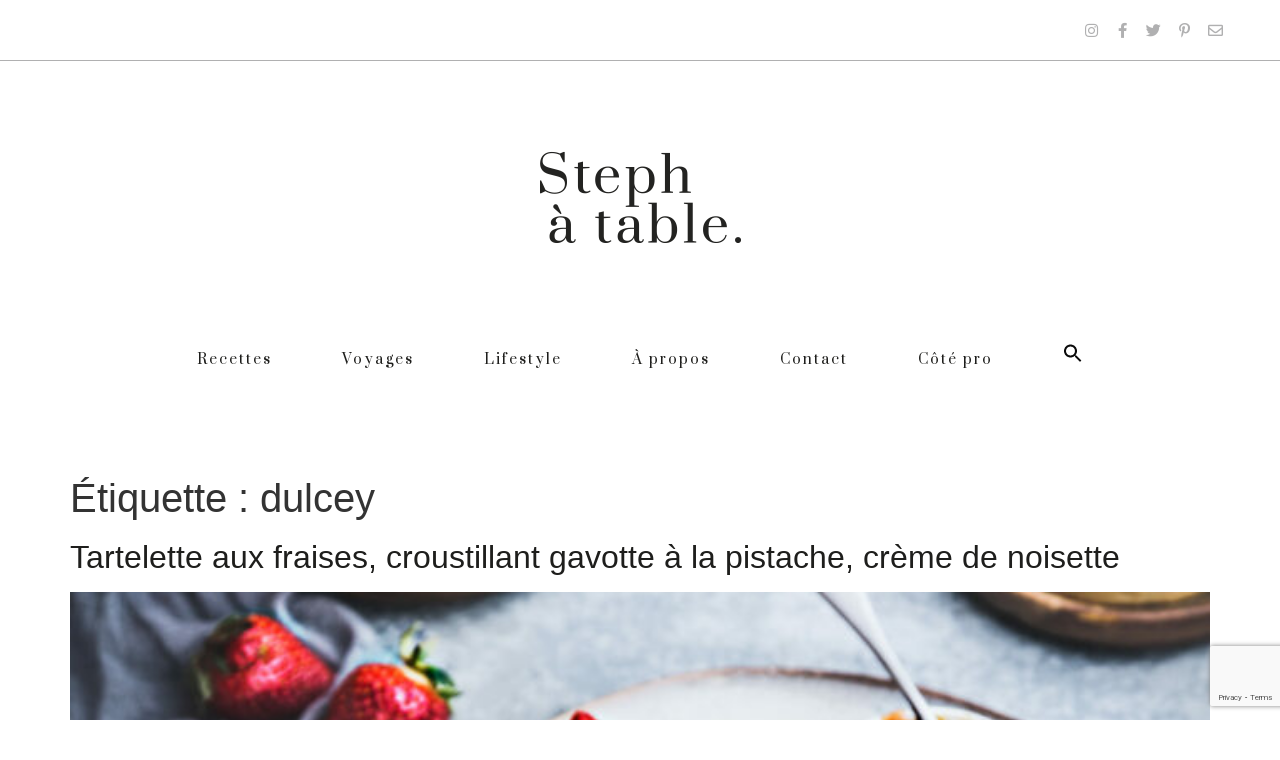

--- FILE ---
content_type: text/html; charset=UTF-8
request_url: https://www.stephatable.com/tag/dulcey/
body_size: 24110
content:
<!doctype html>
<html lang="fr-FR">
<head>
	<meta charset="UTF-8">
		<meta name="viewport" content="width=device-width, initial-scale=1">
	<link rel="profile" href="https://gmpg.org/xfn/11">
	<meta name='robots' content='index, follow, max-image-preview:large, max-snippet:-1, max-video-preview:-1' />

	<!-- This site is optimized with the Yoast SEO plugin v19.11 - https://yoast.com/wordpress/plugins/seo/ -->
	<title>dulcey Archives - Stephatable</title>
	<link rel="canonical" href="https://www.stephatable.com/tag/dulcey/" />
	<meta property="og:locale" content="fr_FR" />
	<meta property="og:type" content="article" />
	<meta property="og:title" content="dulcey Archives - Stephatable" />
	<meta property="og:url" content="https://www.stephatable.com/tag/dulcey/" />
	<meta property="og:site_name" content="Stephatable" />
	<meta name="twitter:card" content="summary_large_image" />
	<script type="application/ld+json" class="yoast-schema-graph">{"@context":"https://schema.org","@graph":[{"@type":"CollectionPage","@id":"https://www.stephatable.com/tag/dulcey/","url":"https://www.stephatable.com/tag/dulcey/","name":"dulcey Archives - Stephatable","isPartOf":{"@id":"https://www.stephatable.com/#website"},"primaryImageOfPage":{"@id":"https://www.stephatable.com/tag/dulcey/#primaryimage"},"image":{"@id":"https://www.stephatable.com/tag/dulcey/#primaryimage"},"thumbnailUrl":"https://www.stephatable.com/wp-content/uploads/2020/06/Tartelette-aux-fraises-3-1.jpg","breadcrumb":{"@id":"https://www.stephatable.com/tag/dulcey/#breadcrumb"},"inLanguage":"fr-FR"},{"@type":"ImageObject","inLanguage":"fr-FR","@id":"https://www.stephatable.com/tag/dulcey/#primaryimage","url":"https://www.stephatable.com/wp-content/uploads/2020/06/Tartelette-aux-fraises-3-1.jpg","contentUrl":"https://www.stephatable.com/wp-content/uploads/2020/06/Tartelette-aux-fraises-3-1.jpg","width":1280,"height":1920},{"@type":"BreadcrumbList","@id":"https://www.stephatable.com/tag/dulcey/#breadcrumb","itemListElement":[{"@type":"ListItem","position":1,"name":"Accueil","item":"https://www.stephatable.com/"},{"@type":"ListItem","position":2,"name":"dulcey"}]},{"@type":"WebSite","@id":"https://www.stephatable.com/#website","url":"https://www.stephatable.com/","name":"Stephatable","description":"","potentialAction":[{"@type":"SearchAction","target":{"@type":"EntryPoint","urlTemplate":"https://www.stephatable.com/?s={search_term_string}"},"query-input":"required name=search_term_string"}],"inLanguage":"fr-FR"}]}</script>
	<!-- / Yoast SEO plugin. -->


<link rel='dns-prefetch' href='//fonts.googleapis.com' />
<link rel="alternate" type="application/rss+xml" title="Stephatable &raquo; Flux" href="https://www.stephatable.com/feed/" />
<link rel="alternate" type="application/rss+xml" title="Stephatable &raquo; Flux des commentaires" href="https://www.stephatable.com/comments/feed/" />
<link rel="alternate" type="application/rss+xml" title="Stephatable &raquo; Flux de l’étiquette dulcey" href="https://www.stephatable.com/tag/dulcey/feed/" />
<script>
window._wpemojiSettings = {"baseUrl":"https:\/\/s.w.org\/images\/core\/emoji\/14.0.0\/72x72\/","ext":".png","svgUrl":"https:\/\/s.w.org\/images\/core\/emoji\/14.0.0\/svg\/","svgExt":".svg","source":{"concatemoji":"https:\/\/www.stephatable.com\/wp-includes\/js\/wp-emoji-release.min.js?ver=6.1.9"}};
/*! This file is auto-generated */
!function(e,a,t){var n,r,o,i=a.createElement("canvas"),p=i.getContext&&i.getContext("2d");function s(e,t){var a=String.fromCharCode,e=(p.clearRect(0,0,i.width,i.height),p.fillText(a.apply(this,e),0,0),i.toDataURL());return p.clearRect(0,0,i.width,i.height),p.fillText(a.apply(this,t),0,0),e===i.toDataURL()}function c(e){var t=a.createElement("script");t.src=e,t.defer=t.type="text/javascript",a.getElementsByTagName("head")[0].appendChild(t)}for(o=Array("flag","emoji"),t.supports={everything:!0,everythingExceptFlag:!0},r=0;r<o.length;r++)t.supports[o[r]]=function(e){if(p&&p.fillText)switch(p.textBaseline="top",p.font="600 32px Arial",e){case"flag":return s([127987,65039,8205,9895,65039],[127987,65039,8203,9895,65039])?!1:!s([55356,56826,55356,56819],[55356,56826,8203,55356,56819])&&!s([55356,57332,56128,56423,56128,56418,56128,56421,56128,56430,56128,56423,56128,56447],[55356,57332,8203,56128,56423,8203,56128,56418,8203,56128,56421,8203,56128,56430,8203,56128,56423,8203,56128,56447]);case"emoji":return!s([129777,127995,8205,129778,127999],[129777,127995,8203,129778,127999])}return!1}(o[r]),t.supports.everything=t.supports.everything&&t.supports[o[r]],"flag"!==o[r]&&(t.supports.everythingExceptFlag=t.supports.everythingExceptFlag&&t.supports[o[r]]);t.supports.everythingExceptFlag=t.supports.everythingExceptFlag&&!t.supports.flag,t.DOMReady=!1,t.readyCallback=function(){t.DOMReady=!0},t.supports.everything||(n=function(){t.readyCallback()},a.addEventListener?(a.addEventListener("DOMContentLoaded",n,!1),e.addEventListener("load",n,!1)):(e.attachEvent("onload",n),a.attachEvent("onreadystatechange",function(){"complete"===a.readyState&&t.readyCallback()})),(e=t.source||{}).concatemoji?c(e.concatemoji):e.wpemoji&&e.twemoji&&(c(e.twemoji),c(e.wpemoji)))}(window,document,window._wpemojiSettings);
</script>
<style>
img.wp-smiley,
img.emoji {
	display: inline !important;
	border: none !important;
	box-shadow: none !important;
	height: 1em !important;
	width: 1em !important;
	margin: 0 0.07em !important;
	vertical-align: -0.1em !important;
	background: none !important;
	padding: 0 !important;
}
</style>
	<link rel='stylesheet' id='sbi_styles-css' href='https://www.stephatable.com/wp-content/plugins/instagram-feed/css/sbi-styles.min.css?ver=6.1' media='all' />
<link rel='stylesheet' id='wp-block-library-css' href='https://www.stephatable.com/wp-includes/css/dist/block-library/style.min.css?ver=6.1.9' media='all' />
<link rel='stylesheet' id='jet-engine-frontend-css' href='https://www.stephatable.com/wp-content/plugins/jet-engine/assets/css/frontend.css?ver=3.0.8' media='all' />
<link rel='stylesheet' id='classic-theme-styles-css' href='https://www.stephatable.com/wp-includes/css/classic-themes.min.css?ver=1' media='all' />
<style id='global-styles-inline-css'>
body{--wp--preset--color--black: #000000;--wp--preset--color--cyan-bluish-gray: #abb8c3;--wp--preset--color--white: #ffffff;--wp--preset--color--pale-pink: #f78da7;--wp--preset--color--vivid-red: #cf2e2e;--wp--preset--color--luminous-vivid-orange: #ff6900;--wp--preset--color--luminous-vivid-amber: #fcb900;--wp--preset--color--light-green-cyan: #7bdcb5;--wp--preset--color--vivid-green-cyan: #00d084;--wp--preset--color--pale-cyan-blue: #8ed1fc;--wp--preset--color--vivid-cyan-blue: #0693e3;--wp--preset--color--vivid-purple: #9b51e0;--wp--preset--gradient--vivid-cyan-blue-to-vivid-purple: linear-gradient(135deg,rgba(6,147,227,1) 0%,rgb(155,81,224) 100%);--wp--preset--gradient--light-green-cyan-to-vivid-green-cyan: linear-gradient(135deg,rgb(122,220,180) 0%,rgb(0,208,130) 100%);--wp--preset--gradient--luminous-vivid-amber-to-luminous-vivid-orange: linear-gradient(135deg,rgba(252,185,0,1) 0%,rgba(255,105,0,1) 100%);--wp--preset--gradient--luminous-vivid-orange-to-vivid-red: linear-gradient(135deg,rgba(255,105,0,1) 0%,rgb(207,46,46) 100%);--wp--preset--gradient--very-light-gray-to-cyan-bluish-gray: linear-gradient(135deg,rgb(238,238,238) 0%,rgb(169,184,195) 100%);--wp--preset--gradient--cool-to-warm-spectrum: linear-gradient(135deg,rgb(74,234,220) 0%,rgb(151,120,209) 20%,rgb(207,42,186) 40%,rgb(238,44,130) 60%,rgb(251,105,98) 80%,rgb(254,248,76) 100%);--wp--preset--gradient--blush-light-purple: linear-gradient(135deg,rgb(255,206,236) 0%,rgb(152,150,240) 100%);--wp--preset--gradient--blush-bordeaux: linear-gradient(135deg,rgb(254,205,165) 0%,rgb(254,45,45) 50%,rgb(107,0,62) 100%);--wp--preset--gradient--luminous-dusk: linear-gradient(135deg,rgb(255,203,112) 0%,rgb(199,81,192) 50%,rgb(65,88,208) 100%);--wp--preset--gradient--pale-ocean: linear-gradient(135deg,rgb(255,245,203) 0%,rgb(182,227,212) 50%,rgb(51,167,181) 100%);--wp--preset--gradient--electric-grass: linear-gradient(135deg,rgb(202,248,128) 0%,rgb(113,206,126) 100%);--wp--preset--gradient--midnight: linear-gradient(135deg,rgb(2,3,129) 0%,rgb(40,116,252) 100%);--wp--preset--duotone--dark-grayscale: url('#wp-duotone-dark-grayscale');--wp--preset--duotone--grayscale: url('#wp-duotone-grayscale');--wp--preset--duotone--purple-yellow: url('#wp-duotone-purple-yellow');--wp--preset--duotone--blue-red: url('#wp-duotone-blue-red');--wp--preset--duotone--midnight: url('#wp-duotone-midnight');--wp--preset--duotone--magenta-yellow: url('#wp-duotone-magenta-yellow');--wp--preset--duotone--purple-green: url('#wp-duotone-purple-green');--wp--preset--duotone--blue-orange: url('#wp-duotone-blue-orange');--wp--preset--font-size--small: 13px;--wp--preset--font-size--medium: 20px;--wp--preset--font-size--large: 36px;--wp--preset--font-size--x-large: 42px;--wp--preset--spacing--20: 0.44rem;--wp--preset--spacing--30: 0.67rem;--wp--preset--spacing--40: 1rem;--wp--preset--spacing--50: 1.5rem;--wp--preset--spacing--60: 2.25rem;--wp--preset--spacing--70: 3.38rem;--wp--preset--spacing--80: 5.06rem;}:where(.is-layout-flex){gap: 0.5em;}body .is-layout-flow > .alignleft{float: left;margin-inline-start: 0;margin-inline-end: 2em;}body .is-layout-flow > .alignright{float: right;margin-inline-start: 2em;margin-inline-end: 0;}body .is-layout-flow > .aligncenter{margin-left: auto !important;margin-right: auto !important;}body .is-layout-constrained > .alignleft{float: left;margin-inline-start: 0;margin-inline-end: 2em;}body .is-layout-constrained > .alignright{float: right;margin-inline-start: 2em;margin-inline-end: 0;}body .is-layout-constrained > .aligncenter{margin-left: auto !important;margin-right: auto !important;}body .is-layout-constrained > :where(:not(.alignleft):not(.alignright):not(.alignfull)){max-width: var(--wp--style--global--content-size);margin-left: auto !important;margin-right: auto !important;}body .is-layout-constrained > .alignwide{max-width: var(--wp--style--global--wide-size);}body .is-layout-flex{display: flex;}body .is-layout-flex{flex-wrap: wrap;align-items: center;}body .is-layout-flex > *{margin: 0;}:where(.wp-block-columns.is-layout-flex){gap: 2em;}.has-black-color{color: var(--wp--preset--color--black) !important;}.has-cyan-bluish-gray-color{color: var(--wp--preset--color--cyan-bluish-gray) !important;}.has-white-color{color: var(--wp--preset--color--white) !important;}.has-pale-pink-color{color: var(--wp--preset--color--pale-pink) !important;}.has-vivid-red-color{color: var(--wp--preset--color--vivid-red) !important;}.has-luminous-vivid-orange-color{color: var(--wp--preset--color--luminous-vivid-orange) !important;}.has-luminous-vivid-amber-color{color: var(--wp--preset--color--luminous-vivid-amber) !important;}.has-light-green-cyan-color{color: var(--wp--preset--color--light-green-cyan) !important;}.has-vivid-green-cyan-color{color: var(--wp--preset--color--vivid-green-cyan) !important;}.has-pale-cyan-blue-color{color: var(--wp--preset--color--pale-cyan-blue) !important;}.has-vivid-cyan-blue-color{color: var(--wp--preset--color--vivid-cyan-blue) !important;}.has-vivid-purple-color{color: var(--wp--preset--color--vivid-purple) !important;}.has-black-background-color{background-color: var(--wp--preset--color--black) !important;}.has-cyan-bluish-gray-background-color{background-color: var(--wp--preset--color--cyan-bluish-gray) !important;}.has-white-background-color{background-color: var(--wp--preset--color--white) !important;}.has-pale-pink-background-color{background-color: var(--wp--preset--color--pale-pink) !important;}.has-vivid-red-background-color{background-color: var(--wp--preset--color--vivid-red) !important;}.has-luminous-vivid-orange-background-color{background-color: var(--wp--preset--color--luminous-vivid-orange) !important;}.has-luminous-vivid-amber-background-color{background-color: var(--wp--preset--color--luminous-vivid-amber) !important;}.has-light-green-cyan-background-color{background-color: var(--wp--preset--color--light-green-cyan) !important;}.has-vivid-green-cyan-background-color{background-color: var(--wp--preset--color--vivid-green-cyan) !important;}.has-pale-cyan-blue-background-color{background-color: var(--wp--preset--color--pale-cyan-blue) !important;}.has-vivid-cyan-blue-background-color{background-color: var(--wp--preset--color--vivid-cyan-blue) !important;}.has-vivid-purple-background-color{background-color: var(--wp--preset--color--vivid-purple) !important;}.has-black-border-color{border-color: var(--wp--preset--color--black) !important;}.has-cyan-bluish-gray-border-color{border-color: var(--wp--preset--color--cyan-bluish-gray) !important;}.has-white-border-color{border-color: var(--wp--preset--color--white) !important;}.has-pale-pink-border-color{border-color: var(--wp--preset--color--pale-pink) !important;}.has-vivid-red-border-color{border-color: var(--wp--preset--color--vivid-red) !important;}.has-luminous-vivid-orange-border-color{border-color: var(--wp--preset--color--luminous-vivid-orange) !important;}.has-luminous-vivid-amber-border-color{border-color: var(--wp--preset--color--luminous-vivid-amber) !important;}.has-light-green-cyan-border-color{border-color: var(--wp--preset--color--light-green-cyan) !important;}.has-vivid-green-cyan-border-color{border-color: var(--wp--preset--color--vivid-green-cyan) !important;}.has-pale-cyan-blue-border-color{border-color: var(--wp--preset--color--pale-cyan-blue) !important;}.has-vivid-cyan-blue-border-color{border-color: var(--wp--preset--color--vivid-cyan-blue) !important;}.has-vivid-purple-border-color{border-color: var(--wp--preset--color--vivid-purple) !important;}.has-vivid-cyan-blue-to-vivid-purple-gradient-background{background: var(--wp--preset--gradient--vivid-cyan-blue-to-vivid-purple) !important;}.has-light-green-cyan-to-vivid-green-cyan-gradient-background{background: var(--wp--preset--gradient--light-green-cyan-to-vivid-green-cyan) !important;}.has-luminous-vivid-amber-to-luminous-vivid-orange-gradient-background{background: var(--wp--preset--gradient--luminous-vivid-amber-to-luminous-vivid-orange) !important;}.has-luminous-vivid-orange-to-vivid-red-gradient-background{background: var(--wp--preset--gradient--luminous-vivid-orange-to-vivid-red) !important;}.has-very-light-gray-to-cyan-bluish-gray-gradient-background{background: var(--wp--preset--gradient--very-light-gray-to-cyan-bluish-gray) !important;}.has-cool-to-warm-spectrum-gradient-background{background: var(--wp--preset--gradient--cool-to-warm-spectrum) !important;}.has-blush-light-purple-gradient-background{background: var(--wp--preset--gradient--blush-light-purple) !important;}.has-blush-bordeaux-gradient-background{background: var(--wp--preset--gradient--blush-bordeaux) !important;}.has-luminous-dusk-gradient-background{background: var(--wp--preset--gradient--luminous-dusk) !important;}.has-pale-ocean-gradient-background{background: var(--wp--preset--gradient--pale-ocean) !important;}.has-electric-grass-gradient-background{background: var(--wp--preset--gradient--electric-grass) !important;}.has-midnight-gradient-background{background: var(--wp--preset--gradient--midnight) !important;}.has-small-font-size{font-size: var(--wp--preset--font-size--small) !important;}.has-medium-font-size{font-size: var(--wp--preset--font-size--medium) !important;}.has-large-font-size{font-size: var(--wp--preset--font-size--large) !important;}.has-x-large-font-size{font-size: var(--wp--preset--font-size--x-large) !important;}
.wp-block-navigation a:where(:not(.wp-element-button)){color: inherit;}
:where(.wp-block-columns.is-layout-flex){gap: 2em;}
.wp-block-pullquote{font-size: 1.5em;line-height: 1.6;}
</style>
<link rel='stylesheet' id='contact-form-7-css' href='https://www.stephatable.com/wp-content/plugins/contact-form-7/includes/css/styles.css?ver=5.7' media='all' />
<link rel='stylesheet' id='eeb-css-frontend-css' href='https://www.stephatable.com/wp-content/plugins/email-encoder-bundle/core/includes/assets/css/style.css?ver=240408-75240' media='all' />
<link rel='stylesheet' id='stcr-font-awesome-css' href='https://www.stephatable.com/wp-content/plugins/subscribe-to-comments-reloaded/includes/css/font-awesome.min.css?ver=6.1.9' media='all' />
<link rel='stylesheet' id='stcr-style-css' href='https://www.stephatable.com/wp-content/plugins/subscribe-to-comments-reloaded/includes/css/stcr-style.css?ver=6.1.9' media='all' />
<link rel='stylesheet' id='ppress-frontend-css' href='https://www.stephatable.com/wp-content/plugins/wp-user-avatar/assets/css/frontend.min.css?ver=4.4.1' media='all' />
<link rel='stylesheet' id='ppress-flatpickr-css' href='https://www.stephatable.com/wp-content/plugins/wp-user-avatar/assets/flatpickr/flatpickr.min.css?ver=4.4.1' media='all' />
<link rel='stylesheet' id='ppress-select2-css' href='https://www.stephatable.com/wp-content/plugins/wp-user-avatar/assets/select2/select2.min.css?ver=6.1.9' media='all' />
<link rel='stylesheet' id='ivory-search-styles-css' href='https://www.stephatable.com/wp-content/plugins/add-search-to-menu/public/css/ivory-search.min.css?ver=5.4.10' media='all' />
<link rel='stylesheet' id='related-frontend-css-css' href='https://www.stephatable.com/wp-content/plugins/related/css/frontend-style.css?ver=3.1.4' media='all' />
<link rel='stylesheet' id='hello-elementor-theme-style-css' href='https://www.stephatable.com/wp-content/themes/hello-elementor/theme.min.css?ver=2.6.1' media='all' />
<link rel='stylesheet' id='hello-elementor-child-style-css' href='https://www.stephatable.com/wp-content/themes/hello-theme-child/style.css?ver=1.0.0' media='all' />
<link rel='stylesheet' id='hello-elementor-css' href='https://www.stephatable.com/wp-content/themes/hello-elementor/style.min.css?ver=2.6.1' media='all' />
<link rel='stylesheet' id='elementor-icons-css' href='https://www.stephatable.com/wp-content/plugins/elementor/assets/lib/eicons/css/elementor-icons.min.css?ver=5.16.0' media='all' />
<link rel='stylesheet' id='elementor-frontend-legacy-css' href='https://www.stephatable.com/wp-content/plugins/elementor/assets/css/frontend-legacy.min.css?ver=3.9.0' media='all' />
<link rel='stylesheet' id='elementor-frontend-css' href='https://www.stephatable.com/wp-content/plugins/elementor/assets/css/frontend.min.css?ver=3.9.0' media='all' />
<link rel='stylesheet' id='elementor-post-4070-css' href='https://www.stephatable.com/wp-content/uploads/elementor/css/post-4070.css?ver=1670857817' media='all' />
<link rel='stylesheet' id='elementor-pro-css' href='https://www.stephatable.com/wp-content/plugins/elementor-pro/assets/css/frontend.min.css?ver=3.9.0' media='all' />
<link rel='stylesheet' id='uael-frontend-css' href='https://www.stephatable.com/wp-content/plugins/ultimate-elementor/assets/min-css/uael-frontend.min.css?ver=1.36.13' media='all' />
<link rel='stylesheet' id='font-awesome-5-all-css' href='https://www.stephatable.com/wp-content/plugins/elementor/assets/lib/font-awesome/css/all.min.css?ver=3.9.0' media='all' />
<link rel='stylesheet' id='font-awesome-4-shim-css' href='https://www.stephatable.com/wp-content/plugins/elementor/assets/lib/font-awesome/css/v4-shims.min.css?ver=3.9.0' media='all' />
<link rel='stylesheet' id='elementor-global-css' href='https://www.stephatable.com/wp-content/uploads/elementor/css/global.css?ver=1670858697' media='all' />
<link rel='stylesheet' id='elementor-post-4076-css' href='https://www.stephatable.com/wp-content/uploads/elementor/css/post-4076.css?ver=1670858697' media='all' />
<link rel='stylesheet' id='elementor-post-4220-css' href='https://www.stephatable.com/wp-content/uploads/elementor/css/post-4220.css?ver=1670858697' media='all' />
<link rel='stylesheet' id='fancybox-css' href='https://www.stephatable.com/wp-content/plugins/easy-fancybox/fancybox/1.5.4/jquery.fancybox.min.css?ver=6.1.9' media='screen' />
<link rel='stylesheet' id='easyrecipestyle-reset-css' href='https://www.stephatable.com/wp-content/plugins/easyrecipe/css/easyrecipe-style-reset-min.css?ver=3.5.3251' media='all' />
<link rel='stylesheet' id='easyrecipebuttonUI-css' href='https://www.stephatable.com/wp-content/plugins/easyrecipe/ui/easyrecipe-buttonUI.css?ver=3.5.3251' media='all' />
<link rel='stylesheet' id='easyrecipestyle-css' href='https://www.stephatable.com/wp-content/plugins/easyrecipe/styles/style008/style.css?ver=3.5.3251.1.1' media='all' />
<link rel='stylesheet' id='easyrecipefonts-google-css' href='https://fonts.googleapis.com/css?family=Overlock%3A700%7CSyncopate%7CFredoka+One%7CKarla%3A400%2C700%2C400italic%7CCalligraffitti%7CJosefin+Sans%3A400%2C400italic&#038;ver=6.1.9' media='all' />
<link rel='stylesheet' id='google-fonts-1-css' href='https://fonts.googleapis.com/css?family=Prata%3A100%2C100italic%2C200%2C200italic%2C300%2C300italic%2C400%2C400italic%2C500%2C500italic%2C600%2C600italic%2C700%2C700italic%2C800%2C800italic%2C900%2C900italic%7CPT+Serif%3A100%2C100italic%2C200%2C200italic%2C300%2C300italic%2C400%2C400italic%2C500%2C500italic%2C600%2C600italic%2C700%2C700italic%2C800%2C800italic%2C900%2C900italic%7CNunito+Sans%3A100%2C100italic%2C200%2C200italic%2C300%2C300italic%2C400%2C400italic%2C500%2C500italic%2C600%2C600italic%2C700%2C700italic%2C800%2C800italic%2C900%2C900italic&#038;display=auto&#038;ver=6.1.9' media='all' />
<link rel='stylesheet' id='elementor-icons-shared-0-css' href='https://www.stephatable.com/wp-content/plugins/elementor/assets/lib/font-awesome/css/fontawesome.min.css?ver=5.15.3' media='all' />
<link rel='stylesheet' id='elementor-icons-fa-brands-css' href='https://www.stephatable.com/wp-content/plugins/elementor/assets/lib/font-awesome/css/brands.min.css?ver=5.15.3' media='all' />
<link rel='stylesheet' id='elementor-icons-fa-regular-css' href='https://www.stephatable.com/wp-content/plugins/elementor/assets/lib/font-awesome/css/regular.min.css?ver=5.15.3' media='all' />
<link rel='stylesheet' id='elementor-icons-fa-solid-css' href='https://www.stephatable.com/wp-content/plugins/elementor/assets/lib/font-awesome/css/solid.min.css?ver=5.15.3' media='all' />
<link rel="preconnect" href="https://fonts.gstatic.com/" crossorigin><script src='https://www.stephatable.com/wp-includes/js/jquery/jquery.min.js?ver=3.6.1' id='jquery-core-js'></script>
<script src='https://www.stephatable.com/wp-includes/js/jquery/jquery-migrate.min.js?ver=3.3.2' id='jquery-migrate-js'></script>
<script src='https://www.stephatable.com/wp-content/plugins/email-encoder-bundle/core/includes/assets/js/custom.js?ver=240408-75241' id='eeb-js-frontend-js'></script>
<script src='https://www.stephatable.com/wp-content/plugins/wp-user-avatar/assets/flatpickr/flatpickr.min.js?ver=4.4.1' id='ppress-flatpickr-js'></script>
<script src='https://www.stephatable.com/wp-content/plugins/wp-user-avatar/assets/select2/select2.min.js?ver=4.4.1' id='ppress-select2-js'></script>
<script src='https://www.stephatable.com/wp-content/themes/hello-theme-child/custom-js/custom-steph.js?ver=6.1.9' id='script-steph-js'></script>
<script src='https://www.stephatable.com/wp-content/plugins/elementor/assets/lib/font-awesome/js/v4-shims.min.js?ver=3.9.0' id='font-awesome-4-shim-js'></script>
<script src='https://www.stephatable.com/wp-includes/js/jquery/ui/core.min.js?ver=1.13.2' id='jquery-ui-core-js'></script>
<script src='https://www.stephatable.com/wp-includes/js/jquery/ui/controlgroup.min.js?ver=1.13.2' id='jquery-ui-controlgroup-js'></script>
<script src='https://www.stephatable.com/wp-includes/js/jquery/ui/checkboxradio.min.js?ver=1.13.2' id='jquery-ui-checkboxradio-js'></script>
<script src='https://www.stephatable.com/wp-includes/js/jquery/ui/button.min.js?ver=1.13.2' id='jquery-ui-button-js'></script>
<script src='https://www.stephatable.com/wp-content/plugins/easyrecipe/js/easyrecipe-min.js?ver=3.5.3251' id='EasyRecipe-js'></script>
<link rel="https://api.w.org/" href="https://www.stephatable.com/wp-json/" /><link rel="alternate" type="application/json" href="https://www.stephatable.com/wp-json/wp/v2/tags/93" /><link rel="EditURI" type="application/rsd+xml" title="RSD" href="https://www.stephatable.com/xmlrpc.php?rsd" />
<link rel="wlwmanifest" type="application/wlwmanifest+xml" href="https://www.stephatable.com/wp-includes/wlwmanifest.xml" />
<meta name="generator" content="WordPress 6.1.9" />

		<!-- GA Google Analytics @ https://m0n.co/ga -->
		<script>
			(function(i,s,o,g,r,a,m){i['GoogleAnalyticsObject']=r;i[r]=i[r]||function(){
			(i[r].q=i[r].q||[]).push(arguments)},i[r].l=1*new Date();a=s.createElement(o),
			m=s.getElementsByTagName(o)[0];a.async=1;a.src=g;m.parentNode.insertBefore(a,m)
			})(window,document,'script','https://www.google-analytics.com/analytics.js','ga');
			ga('create', 'UA-22867321-2', 'auto');
			ga('send', 'pageview');
		</script>

	<link href="https://fonts.googleapis.com/css2?family=Homemade+Apple&family=Nunito+Sans:wght@300;400;700;800;900&family=PT+Serif:wght@400;700&family=Prata&display=swap" rel="stylesheet"><link rel="icon" href="https://www.stephatable.com/wp-content/uploads/2020/06/cropped-icone-s-32x32.png" sizes="32x32" />
<link rel="icon" href="https://www.stephatable.com/wp-content/uploads/2020/06/cropped-icone-s-192x192.png" sizes="192x192" />
<link rel="apple-touch-icon" href="https://www.stephatable.com/wp-content/uploads/2020/06/cropped-icone-s-180x180.png" />
<meta name="msapplication-TileImage" content="https://www.stephatable.com/wp-content/uploads/2020/06/cropped-icone-s-270x270.png" />
<style type="text/css">
html body div.easyrecipe { background-color: rgb(248, 244, 237)!important;font-family: inherit!important;margin-bottom: 0px!important;margin-left: 0px!important;margin-right: 0px!important;border-style: none!important; }
html body div.easyrecipe { background-color: rgb(248, 244, 237)!important;font-family: inherit!important;margin-bottom: 0px!important;margin-left: 0px!important;margin-right: 0px!important;border-style: none!important; }
html body div.easyrecipe .ERSHeadSection, .easyrecipe .ERSIngredients, .easyrecipe .ERSInstructions, .easyrecipe .ERSNotesDiv, .easyrecipe .ERSNutrition { border-style: none!important;border-width: 1px!important; }
</style>
		<style id="wp-custom-css">
			/* ======== ANIMATION ======== */


@keyframes animationfleche {
    0% {
        transform: translateY(-0px);
    }
	25% {
		transform: translateY(-7px);
	}
    100% {
        transform: translateY(7px);
    }
}

@-webkit-keyframes animationfleche {
    0% {
        transform: translateY(-0px);
    }
	25% {
		transform: translateY(-15px);
	}
    100% {
        transform: translateY(15px);
    }
}


form.search-form {
	display: none;
}

/* ======== HEADER ======== */

.astm-search-menu a {
	padding-top: 0 !important;
}

.menu-principal nav ul li a {
	font-size: 14px;
	padding-left: 0 !important;
	padding-right: 0 !important;
}

.menu-principal .e--pointer-underline .elementor-item:after {
	width: 90%;
	opacity: 1;
	transform: translatex(5%);
}

@media all and (max-width: 1024px) {
	.menu-principal-mobile .elementor-menu-toggle {
		outline: none;
	}
	
	.menu-principal-mobile .elementor-nav-menu--dropdown .elementor-item:hover, #menu-principal-mobile .elementor-nav-menu--dropdown .elementor-item.elementor-item-active {
		background: none;
		color: #494c4f;
		font-size: 18px;
	}
	
	.menu-principal-mobile .uael-nav-menu-icon {
		font-size: 18px;
	}
	
	.menu-principal-mobile .uael-nav-menu-icon i {
		vertical-align: middle;
	}
	
	
	.menu-principal-mobile .uael-nav-menu-icon:before {
		content: 'Menu';
		display: inline-block;
		margin-right: 0px;
		font-size: 18px;
		font-family: 'Prata', serif;
	}
	
	.menu-principal-mobile nav {
		padding-top: 10px;
		padding-bottom: 20px;
	}
	
	.menu-principal-mobile nav .menu-item {
		margin-top: 10px;
		margin-bottom: 10px;
	}
}

@media all and (max-width:840px) {
	header .elementor-item {
		letter-spacing: 0px !important;
	}
}


/* STICKY HEADER */


@media all and (min-width: 768px){
#sticky-menu {
	display:none;	
	width:100%!important;
}
}


@media all and (min-width: 768px) {
	.elementor-element-d711b72 {
		width: 100% !important;
		padding-right: 60px;
	}
	
	
}

@media all and (min-width: 768px) and (max-width: 900px) {
	#sticky-menu .menu-principal nav ul li a {
			font-size: 12px;
			padding-left: 0 !important;
			padding-right: 0 !important;
		}
}


#sticky-menu .elementor-container {
	position: relative;
}

#logo-sticky-menu {
	position: absolute;
	top: 0;
}

/* ======== FOOTER ======== */

#menu-footer nav ul li {

	margin-right: 25px;
}

#menu-footer nav ul li:first-of-type {
	margin-left: 0;
}

#menu-footer nav ul li:last-of-type {
	margin-right: 0;
}

#menu-footer nav ul li:before {
	content: url(https://www.stephatable.com/wp-content/uploads/2020/05/sperateur-menu-footer.png);
	display: inline-block;
	max-width: 5px;
	margin-right: 25px;
	
}


#menu-footer nav ul li:first-child:before {
	display: none;
}


#menu-footer nav ul li a {
	display: inline-block;
	letter-spacing: 1px;
	color: #000;
}

footer .credits-footer {
	letter-spacing: 1px;
}

footer .credits-footer .droite {
	letter-spacing: 1px;
}

footer .credits-footer a, footer .credits-footer a:visited {
	color: #fff;
}

footer .credits-footer a:hover, footer .credits-footer a:focus {
	text-decoration: underline;
}

footer .credits-footer a:active {
	text-decoration: none;
}

@media all and (max-width: 768px) {
	footer .credits-footer p {
		margin-bottom: 0;
	}
}

@media all and (max-width:840px) {
	footer .elementor-item {
		letter-spacing: 0px !important;
	}
}


/* ======== A PROPOS ======== */

.separateur-after h1:after {
	content: "_";
	display: block;
	font-size: 28px;
	line-height: 0.5;
}

.signature-stephanie p:after {
	content: '';
	display: block;
	background-image: url(https://www.stephatable.com/wp-content/uploads/2020/05/after-signature.png);
	background-size: cover;
	background-repeat: no-repeat;
	width: 37px;
	height: 3px;
	margin-left: auto;
	margin-right: 7px;
}

/* ======== CONTACT ======== */

.formulaire-contact {
	margin-bottom: 80px;
}

.formulaire-contact .wpcf7 form span input {
	margin-bottom: 10px;
	border-radius: 0px;
	border: none;
	font-size: 10px;
	font-family: 'Nunito Sans', sans-serif;
	font-weight: 400;
	letter-spacing: 2px;
	color: #1e1E1d !important;
}

.formulaire-contact .wpcf7 form span.nom input, .formulaire-contact .wpcf7 form span.email input{
	width: calc(50% - 5px);
}

.formulaire-contact .wpcf7 form span.nom input {
	margin-right: 5px;
}

.formulaire-contact .wpcf7 form span.email input {
	margin-left: 5px;
}

.formulaire-contact .wpcf7 form span.votre-message textarea {
	margin-bottom: 10px;
	border-radius: 0px;
	border: none;
	font-size: 10px;
	letter-spacing: 2px;
	font-family: 'Nunito Sans', sans-serif;
	font-weight: 400;
}

.formulaire-contact .wpcf7 form span.wpcf7-acceptance input[type=checkbox] {
	display: none;
}

.formulaire-contact .wpcf7 form span.wpcf7-acceptance input[type=checkbox] + span:before {
	content: "";
	width: 12px;
	height: 12px;
	border: 1px solid #1E1E1C;
	border-radius: 0px;
	margin: 0px 5px 0px 0px;
	padding:0px 0px 0px 1px;
	vertical-align: middle; 
	text-align: center;
	display:inline-block;
}

.formulaire-contact .wpcf7 form span.wpcf7-acceptance input[type=checkbox]:checked + span:before {
	content: "";
	width: 12px;
	height: 12px;
	border: 1px solid #1E1E1C;
	border-radius: 0px;
	margin: 0px 5px 0px 0px;
	padding:0px 0px 0px 1px;
	vertical-align: middle; 
	text-align: center;
	display:inline-block;
	background-color: #1E1E1C;
	-webkit-box-shadow: inset 0px 0px 17px 2px rgba(255,255,255,1);
-moz-box-shadow: inset 0px 0px 17px 2px rgba(255,255,255,1);
box-shadow: inset 0px 0px 1px 2px rgba(255,255,255,1);
}

.formulaire-contact .wpcf7 form span.wpcf7-acceptance span {
	margin-left: 0;
	color: #1E1E1C;
	display: inline-block;
	font-family: 'PT Serif', sans-serif;
	font-weight: 400;
  font-size: 10px;
  line-height: 18px;
  letter-spacing: 0.7px;
}

.formulaire-contact .wpcf7 form input[type=submit] {
	font-family: 'Nunito Sans', sans-serif;
	font-weight: 400;
	font-size: 10px;
	letter-spacing: 2px;
	text-transform: uppercase;
	background-color: #d9b8a1;
	border-radius: 0;
	border: 1px solid #d9b8a1;
	color: #1e1e1c;
	padding: 12px 25px;
	margin-left: auto;
	margin-top: 30px;
	display: block;
	border: none !important;
}

.formulaire-contact .wpcf7 form input[type=submit]:hover, .formulaire-contact .wpcf7 form input[type=submit]:focus {
	background: #1e1e1c;
	color: #fff;
	font-weight: 300;
}

.formulaire-contact .wpcf7 form input[type=submit]:active {
	font-family: 'Nunito Sans', sans-serif;
	font-weight: 400;
	font-size: 10px;
	letter-spacing: 2px;
	text-transform: uppercase;
	background-color: #d9b8a1;
	border-radius: 0;
	border: 1px solid #d9b8a1;
	color: #1e1e1c;
	padding: 12px 25px;
	margin-left: auto;
	margin-top: 30px;
	display: block;
	border: none !important;
}



@media all and (max-width: 768px) {
	.formulaire-contact {
		margin-bottom: 40px;
	}
	
	.formulaire-contact .wpcf7 form input[type=submit] {
		margin-right: auto;
	}
}

/* confirmation */

.wpcf7 form.sent .wpcf7-response-output {
	border: 1px solid #d9b8a1;
	font-size: 10px;
	font-family: 'Nunito Sans', sans-serif;
	font-weight: 400;
	letter-spacing: 2px;
	color: #1e1E1d !important;
}


/* ======== NEWSLETTER ======== */

.newsletter-form form {
	margin-top: 20px;
}

.newsletter-form .mailpoet_paragraph {
	display: inline-block;
	
}

.newsletter-form .mailpoet_paragraph.mp-input-email, .newsletter-form .mailpoet_paragraph.mp-input-submit {
	margin-bottom: 10px !important;
}
	

.newsletter-form .mailpoet_paragraph.mp-input-email {
	max-width: 70%;
    display: block;
    width: 100%;
    float: left;
}

.newsletter-form .mailpoet_paragraph.mp-input-email input {
	font-family: 'Nunito Sans', sans-serif;
	font-weight: 700;
	font-size: 10px;
	letter-spacing: 1.5px;
	text-transform: uppercase;
	height: 40px;
	padding-left: 15px !important;
	color: #1e1e1c !important;
	border: none;
	border-radius: 0;
}

.newsletter-form .mailpoet_paragraph.cf7-input-email input[type=email]::placeholder {
	color: #1e1e1c !important;
}

.newsletter-form .mailpoet_paragraph.mp-input-submit {
	display: inline-block;
	max-width: 30%;
}

.newsletter-form .mailpoet_paragraph.mp-input-submit input {
	margin-left: 0;
	color: #1E1E1C;
	display: inline-block;
	font-family: 'Nunito Sans', sans-serif;
	font-weight: 400;
  font-size: 10px;
  line-height: 18px;
  letter-spacing: 2px;
	background-color: #d9b8a1;
	border: none;
	border-radius: 0;
	height: 40px;
	width: 100% !important;
  text-transform: uppercase;
  border-radius: 0;
  border: 1px solid #d9b8a1;
  padding: 12px 25px !important;
}

.newsletter-form .mailpoet_paragraph.mp-input-submit input:hover {
	color: #fff;
	font-weight: 300;
	background: #1e1e1c;
}

.newsletter-form .mailpoet_paragraph.mp-rgpd {
	margin-bottom: 0 !important;
}

.newsletter-form .mailpoet_paragraph.mp-rgpd input[type=checkbox] {
	display: none;
}

.newsletter-form .mailpoet_paragraph.mp-rgpd input[type=checkbox] + span:before {
	content: "";
	width: 12px;
	height: 12px;
	border: 1px solid #fff;
	border-radius: 0px;
	margin: 0px 5px 0px 0px;
	padding:0px 0px 0px 1px;
	vertical-align: middle; 
	text-align: center;
	display:inline-block;
}

.newsletter-form .mailpoet_paragraph.mp-rgpd
	input[type=checkbox]:checked + span:before {
	content: "";
	width: 12px;
	height: 12px;
	border: 1px solid #fff;
	border-radius: 0px;
	margin: 0px 5px 0px 0px;
	padding:0px 0px 0px 1px;
	vertical-align: middle; 
	text-align: center;
	display:inline-block;
	background-color: #fff;
	-webkit-box-shadow: inset 0px 0px 17px 2px rgba(95,110,94,1);
-moz-box-shadow: inset 0px 0px 17px 2px rgba(255,255,255,1);
box-shadow: inset 0px 0px 1px 2px rgba(95,110,94,1);
}

.newsletter-form .mailpoet_paragraph.mp-rgpd span {
		margin-left: 0;
    color: #fff;
    display: inline-block;
    font-family: 'PT Serif', sans-serif;
    font-weight: 400;
    font-size: 10px;
    line-height: 14px;
    letter-spacing: 1px;
}

.mailpoet_validate_success, .mailpoet_validate_error {
	color: #fff;
    display: inline-block;
    font-family: 'Nunito Sans', sans-serif;
    font-weight: 400;
    font-size: 9px;
    line-height: 14px;
    letter-spacing: 1px;
}

@media all and (max-width: 992px) {
	.newsletter-form .mailpoet_paragraph.mp-input-email, .newsletter-form .mailpoet_paragraph.mp-input-submit {
		max-width: 100%;
    display: block;
    width: 100%;
    float: left;
	}

}

/* ======== HOME ======== */

/* BANDEAU */


.bandeau-home {
	transition: all 0.5s ease-in-out;
	overflow-x: hidden;
}

.uael-post__datebox {
    width: 0px;
    height: 0px;
  	margin-top: -30px !important;
    opacity: 0;
}

.bandeau-home .uael-post__content-wrap {
	position: relative;
}

.bandeau-home .uael-post__meta-data {
	 	position: absolute;
    top: 20px;
    left: 50%;
    transform: translateX(-50%);
}

.bandeau-home .uael-post__meta-data a:hover {
	text-decoration: none;
}

.bandeau-home .uael-post__title {
	margin-top: 40px;
}

@media all and (min-width: 768px) {
	.bandeau-home .uael-post__footer {
		margin-top: 0px;
	} 
}

@media all and (max-width: 767px) {
	.bandeau-home .uael-post__title 	{
		margin-top: 50px;
	}
}

.bandeau-home .uael-post__title:after {
	content:'_';
	display: block;
	font-size: 18px;
}

.bandeau-home .uael-post__thumbnail {
	position: relative;
}


.bandeau-home .uael-post__thumbnail a:before {
	content:'';
	position: absolute;
	top: 0;
	bottom: 0;
	left: 0;
	right: 0;
	z-index: 20;
	background: rgba(0,0,0,0.6);
	opacity: 0;
	
}

.bandeau-home .uael-post__thumbnail a:after {
	content: 'Lire l\'article';
	text-align: center;
	padding-bottom: 50px;
	background-image: url(https://www.stephatable.com/wp-content/uploads/2020/06/lire-la-suite.png);
	background-position: center bottom;
	background-size: initial;
	background-repeat: no-repeat;
    z-index: 30;
    position: absolute;
    left: 50%;
    transform: translateX(-50%);
    top: 45%;
    margin-left: 0;
    opacity: 0;
    color: #fff;
    font-size: 18px;
		font-family: 'Prata', serif;
	letter-spacing: 0.7px;
}

.bandeau-home .uael-post__thumbnail a:hover:before, .bandeau-home .uael-post__thumbnail a:hover:after {
	opacity: 1;
	transition: all 0.4s ease-in-out;
}

.bandeau-home .uael-post__title {
	color: #1E1E1C !important;
  font-family: "Prata", Sans-serif;
  font-size: 18px;
  line-height: 20px;
  letter-spacing: 0.7px;
	max-width: 350px;
	margin-left: auto !important;
	margin-right: auto !important;
}



.bandeau-home .uael-post-wrapper:hover h2 a {
	text-decoration: underline;
}

@media all and (max-width: 1024px) {
	.bandeau-home .uael-post__title {
    color: #1E1E1C !important;
    font-family: "Prata", Sans-serif;
    font-size: 14px;
    line-height: 16px;
		letter-spacing: 0.7px;
	}
}


/* Archive articles */

.archive-article .uael-post__header-filters {
	padding-left: 0;
	padding-top: 30px;
	padding-bottom: 30px !important;
	margin-bottom: 70px;
	border-top: 1px solid #dadadb;
	border-bottom: 1px solid #dadadb !important;
}

.archive-article .uael-post__header-filter {
	margin-left: 15px !important;
	margin-right: 15px !important;
}


.archive-article .uael-post__header-filter:after {
		content: "";
    display: block;
    height: 1px;
		width: 0%;
		background: transparent;
}

.archive-article .uael-post__header-filter:hover:after {
		content: "";
    display: block;
    height: 1px;
		width: 100%;
		background: #1e1e1C;
		transition: width .5s ease, background .5s ease;
}

.archive-article .uael-post__header-filter.uael-filter__current:after {
		content: "";
    display: block;
    height: 1px;
		width: 100%;
		background: #000;

}

.archive-article .uael-post__meta-data {
    position: absolute;
    top: 15px;
    left: 5px;
		transform: none;
}

.archive-article .uael-post__excerpt {
	margin-top: 10px;
}

.archive-article .uael-post__footer {
    margin-top: 0px;
}

@media all and (min-width: 993px) and (max-width: 1100px) {
	.archive-article .uael-post__header-filter {
	margin-left: 5px !important;
	margin-right: 5px !important;
	}
}


@media all and (min-width: 768px) and (max-width: 992px) {
	.archive-article .uael-post__header-filter {
	margin-left: 5px !important;
	margin-right: 5px !important;
	}
}

@media all and (max-width: 768px) {
	.archive-article .uael-post__header-filter {
		font-size: 10px;
	}
}

/* C'EST DE SAISON */

.c-est-de-saison .elementor-heading-title:after {
	content: '_';
    display: block;
    font-size: 18px;
	line-height: 0.5;
}

.c-est-de-saison .slick-prev, .c-est-de-saison .slick-next {
	border: 0px;
}

.c-est-de-saison .uael-post-grid .slick-next i, .c-est-de-saison .uael-post-grid .slick-prev i {
	width: 55px;
}

.c-est-de-saison .fa-angle-left:before, .c-est-de-saison .fa-angle-right:before {
	content:"";
	width: 0px;
	height: 0px;
}

.c-est-de-saison .fa-angle-left {
	background-image: url(https://www.stephatable.com/wp-content/uploads/2020/06/fleche-gauche.png);
	background-repeat: no-repeat;
	background-size: contain;
}

.c-est-de-saison .fa-angle-right {
	background-image: url(https://www.stephatable.com/wp-content/uploads/2020/06/fleche-droite.png);
	background-repeat: no-repeat;
	background-size: contain;
}


.c-est-de-saison .uael-post__meta-data {
	top: 40px;
}

.c-est-de-saison .uael-post__title {
  margin-top: 60px;
}

.bandeau-home.c-est-de-saison .uael-post__terms-meta-cat a {
    background: #1e1e1c;
    padding: 5px 12px;
    transition: all 0.4s ease-in-out;
}

.bandeau-home.c-est-de-saison .uael-post__terms-meta-cat a:hover, .bandeau-home.c-est-de-saison .uael-post__terms-meta-cat a:focus {
	background: rgba(0,0,0,0.4) !important;
}


@media all and (min-width: 1025px) {
	.c-est-de-saison .uael-post__inner-wrap {
	max-width: 302px;
	}

.c-est-de-saison .uael-post__arrow-outside .uael-post-grid .slick-next, .c-est-de-saison .uael-post__arrow-outside .uael-post-grid .slick-prev {
	top: 250px;
	}

}

@media all and (max-width: 1200px) and (min-width: 1024px) {
	.c-est-de-saison .uael-post__arrow-outside .uael-post-grid .slick-next, .c-est-de-saison .uael-post__arrow-outside .uael-post-grid .slick-prev {
	top: 225px;
	}
}

@media all and (min-width: 768px) and (max-width: 1024px) {
	.c-est-de-saison .slick-list.draggable {
    max-width: calc(100% - 200px);
    margin-left: auto;
    margin-right: auto;
	}
}

@media all and (max-width: 768px) {
	.c-est-de-saison .slick-list.draggable {
    max-width:100%;
	}

	
/*	.c-est-de-saison .slick-prev, .c-est-de-saison .slick-next {
	top: inherit;
	bottom: -50px;
	}*/
	
	.c-est-de-saison .uael-post-grid .slick-next i, .c-est-de-saison .uael-post-grid .slick-prev i {
		width: 35px;
	}
}

/* sidebar */
.home-sidebar-title p {
  font-size: 10px;
  color: rgb(30, 30, 28);
  font-weight: 600 !important;
  text-transform: uppercase;
	margin-bottom: 25px;
	letter-spacing: 1px;
}

.home-sidebar-biography {
	letter-spacing: 0.6px;
	margin-top: 15px;
}

.home-sidebar-search .elementor-search-form__container {
	border-color: #5F6E5E !important;
}

.home-sidebar-search button.elementor-search-form__submit:hover {
	background: #000 !important;
}

.home-sidebar-search button.elementor-search-form__submit i {
	font-size: 22px;
}

.instagram-sidebar #sb_instagram #sbi_images .sbi_item:nth-child(2),.instagram-sidebar #sb_instagram #sbi_images .sbi_item:nth-child(3), .instagram-sidebar #sb_instagram #sbi_images .sbi_item:nth-child(4), .instagram-sidebar #sb_instagram #sbi_images .sbi_item:nth-child(5){
	display: none;
}

.instagram-sidebar #sb_instagram #sbi_images .sbi_item:nth-child(1) {
	width: 100%;
	height: 100%;
}

@media all and (max-width: 767px) {
	.instagram-sidebar #sb_instagram #sbi_images .sbi_item:nth-child(2) {
		display: inherit;
	}
	
	.instagram-sidebar #sb_instagram #sbi_images .sbi_item:nth-child(1), .instagram-sidebar #sb_instagram #sbi_images .sbi_item:nth-child(2) {
	width: 50%;
	}
}


.bouton-categorie .elementor-widget-container {
	transition: all 0.4s ease-in-out;
	padding-top: 0px !important;
	padding-bottom: 0px !important;
}

.bouton-categorie .elementor-widget-container a {
	
	transition: all 0.2s ease-in-out;
	width: 100%;
	border-radius: 0;
	padding-top: 36px !important;
	padding-bottom: 36px !important;
	font-family: 'prata', sans-serif;
	font-size: 18px;
	letter-spacing: 1px;
}

.bouton-categorie .elementor-widget-container a:hover, 
.bouton-categorie .elementor-widget-container a:focus {
	text-decoration: none;
	background: #5e6c5b !important;
}

/* ARTICLE SINGLE */

a[href="#article-single"] {
	animation: animationfleche 1s;
	transform: all 0.3s ease-in-out;
	animation-iteration-count: infinite;
	animation-fill-mode: forwards;
}

.categorie-article-single {
	text-align: center;
}



.categorie-article-single a {
    background: #1e1e1c;
    padding: 10px 12px;
    transition: all 0.4s ease-in-out;
	font-family: 'Nunito Sans', sans-serif;
	text-transform: uppercase;
	font-weight: 600;
  font-size: 9px;
	color: #fff;
	margin-left: 3px;
	margin-right: 3px;
	margin-bottom: 5px;
	display: inline-block;
	line-height: 1;
}

.categorie-article-single a:hover, .categorie-article-single a:focus {
	background: rgba(30,30,28,0.8);
}

.titre-article-single {
	max-width: 600px;
	margin-left: auto;
	margin-right: auto;
	
}

.titre-article-single h1 {
	color: #1e1e1c !important;
	font-size: 28px;
	letter-spacing: 1.5px;
		line-height: 35px;
}

@media all and (max-width: 767px) {
	.titre-article-single h1 {
		font-size: 20px;
	}
}

.contenu-article-single {
	margin-bottom: 30px;
	display: block !important;
}

.contenu-article-single p, .contenu-article-single ul, .contenu-article-single ol {
	font-size: 12px;
	letter-spacing: 0.4px !important;
	line-height: 16px;
	color: #565656;
	margin-top: 20px !important;
	font-weight: 400
}

.contenu-article-single a, .contenu-article-single a:visited {
	color: #5f6c5c;
}

.contenu-article-single a:hover, .contenu-article-single a:focus {
	text-decoration: underline !important;
}

.contenu-article-single a:active {
	text-decoration: none;
}


/* recette EASYRECIPE */

html body div.easyrecipe.recette-steph-a-table {
	padding: 50px 50px 0px !important;
	margin-bottom: 50px !important;
}

#colonne-ingredients .ERSTime, #colonne-ingredient .ERSDetails {
	font-weight: 400 !important;
}

@media all and (max-width: 767px) {
	html body div.easyrecipe.recette-steph-a-table {
		padding: 50px 10px 0px !important;
		margin-bottom: 50px !important;
	}
}

@media all and (min-width: 1025px) {
	#colonne-ingredients {
		max-width: 35%;
		display: inline-block;
		text-align: right;
		padding-right: 10px;
	}

	#colonne-ingredients .ERSTime {
		display: inline-block;
		width: 100%;
	} 

	#colonne-ingredients .ERSIngredients {
		display: inline-block;
	}

	#colonne-recette {
		max-width: calc(65% - 5px);
		display: inline-block;
		vertical-align: top;
		border-left: 1px solid rgba(0,0,0,0.1);
		padding-left: 60px; 
	}
	
	#colonne-ingredients hr {
	margin-left: auto;
}

}

@media all and (max-width: 1024px) {
	.recette-steph-a-table {
	padding: 50px 15px !important;
}
	
	#colonne-ingredients {
		max-width: 100%;
		display: inline-block;
	}


	#colonne-ingredients .ERSTime {
		display: inline-block;
		width: 100%;
	} 

	#colonne-ingredients .ERSIngredients {
		display: inline-block;
	}

	#colonne-recette {
		max-width: 100%;
		display: inline-block;
		vertical-align: top
	}

}

#titre-preparation-recette {
	font-family: 'Prata', serif;
	font-size: 18px;
	color: #1e1e1c;
	letter-spacing: 1.2px;
	line-height: 0;
}

#titre-preparation-recette:after {
	content: "_";
	display: block;
	font-size: 28px;
	line-height: 0.5;
	margin-bottom: 40px
}

	#colonne-ingredients .nombre-de-personne {
		font-size: 10px;
		font-family: 'Nunito Sans', sans-serif;
		text-transform: uppercase;
		letter-spacing: 2px;
		margin-left: auto;
	}

#colonne-ingredients hr {
	margin-top: 10px;
	margin-bottom: 15px;
	border-color: rgba(0,0,0,0.1) !important;
	max-width: 150px;
}

#colonne-ingredients .temps-recette {
	font-size: 10px;
		font-family: 'Nunito Sans', sans-serif;
		text-transform: uppercase;
		letter-spacing: 2px;
		max-width: max-content;
		margin-left: auto;
		display: inline-block;
}


#colonne-ingredients ul.liste-ingredients li {
	margin-bottom: 10px;
	font-size: 12px;
	color: #565656;
	font-family:'Nunito Sans', sans-serif;
	
}

#colonne-ingredients ul.liste-ingredients li span.titre-partie-ingredient {
	font-weight: 900;
	text-transform: uppercase;
	text-decoration: underline;
	font-size: 1.05em;
	font-family:'Nunito Sans', sans-serif;
	
}

#colonne-ingredients ul.liste-ingredients li span.titre-partie-recette {
	font-weight: 700;
	font-size: 1.05em;
	margin-top: 15px !important;
	display: block;
}



.signature-stephanie.recette {
	margin-top: 50px;
}

.recette p {
	color: #1E1E1C;
    font-family: "Homemade Apple", Sans-serif !important;
    font-size: 16px;
    letter-spacing: 0.7px;
		text-align: right;
}

.recette p:after {
	  margin-right: 25px;
    margin-top: 9px;
}


.easyrecipe .ERSInstructions li.instruction input[type=checkbox] +label {
    display: inline;
    line-height: 1.2;
    vertical-align: middle;
}

.easyrecipe .ERSInstructions li.instruction input[type=checkbox] +label:before {
	content: "";
	width: 15px;
	height: 15px;
	border: 1px solid #5f6c5c;
	border-radius: 0px;
	margin:-4px 9px 0px 0px;
	padding:0px 0px 0px 1px;
	vertical-align: middle; 
	text-align: center;
	display:inline-block;
}

.easyrecipe .ERSInstructions li.instruction input[type=checkbox]:checked +label:before {
	content: "";
	width: 15px;
	height: 15px;
	border: 1px solid #5f6c5c;
	background-color: #5f6c5c;
	-webkit-box-shadow: inset 0px 0px 17px 2px rgba(255,255,255,1);
-moz-box-shadow: inset 0px 0px 17px 2px rgba(255,255,255,1);
box-shadow: inset 0px 0px 1px 2px rgba(255,255,255,1);
	border-radius: 0px;
	margin:-4px 9px 0px 0px;
	padding:0px 0px 0px 1px;
	vertical-align: middle; 
	text-align: center;
	display:inline-block;
}

.easyrecipe .ERSInstructions li.instruction p {
	display: inline-block;
	text-align: justify;
}

.easyrecipe .ERSInstructions li.instruction p {
    display: inline-block;
    max-width: calc(100% - 30px);
    vertical-align: top;
    margin-top: 0 !important;
}


/* formulaire commentaire */

.title-comments, .comment-reply-title {
	font-size: 18px;
	font-family: 'Prata', Serif;
	letter-spacing: 0.7px;
}

.pas-de-commentaire {
	text-align: center;
	background-color: rgb(248, 244, 237);
	margin-top: 100px;
	margin-bottom: 400px;
	padding: 10px 20px;
	border: none !important;
	font-size: 14px;
	font-family: 'Prata', Serif;
	letter-spacing: 0.7px;
	font-style: italic;
	color: rgba(0,0,0,0.3);
}

#respond label {
	display: none;
}


#respond .comment-form-subscriptions {
	margin-bottom: 5px;
	margin-left: -5px;
}

.comment-form-subscriptions  input:before {
	content: "";
	width: 15px;
	height: 15px;
	border: 1px solid #5f6c5c;
	border-radius: 0px;
	margin: -14px 8px 0px;
	padding:0px 0px 0px 1px;
	vertical-align: middle; 
	text-align: center;
	display:inline-block;
	background: #fff;
}

.comment-form-subscriptions input:checked:before {
	content: "";
	width: 15px;
	height: 15px;
	border: 1px solid #5f6c5c;
	border-radius: 0px;
	margin: -14px 8px 0px;
	padding:0px 0px 0px 1px;
	vertical-align: middle; 
	text-align: center;
	display:inline-block;
	background: #000;
	-webkit-box-shadow: inset 0px 0px 17px 2px rgba(255,255,255,1);
-moz-box-shadow: inset 0px 0px 17px 2px rgba(255,255,255,1);
box-shadow: inset 0px 0px 1px 2px rgba(255,255,255,1);
	border-radius: 0px;
	text-align: center;
}

#respond .comment-form-subscriptions label {
	display: inherit;
}



@media all and (min-width: 768px) {
	#respond .comment-form-author, #respond .comment-form-email {
		display: inline-block;
		width: calc(50% - 7px);
	}


	#respond .comment-form-author {
		margin-right: 5px;
	}

	#respond .comment-form-email {
		margin-left: 5px;
	}
}



#respond input[type=text],#respond input[type=email], #respond input[type=url], #respond textarea {
    border: 1px solid transparent;
    border-radius: 0px;
    padding: .5rem 1rem;
    -webkit-transition: all .3s;
    -o-transition: all .3s;
    transition: all .3s;
	background: #f8f4ed;
	color: #1e1e1c;font-size: 10px;
		font-family: 'Nunito Sans', sans-serif;
		font-weight: 600;
		text-transform: uppercase;
		letter-spacing: 2px;
		font-size: 9px;
}

#respond input[type=text]:hover,#respond input[type=email]:hover, #respond input[type=url]:hover, #respond textarea:hover, #respond input[type=text]:focus,#respond input[type=email]:focus, #respond input[type=url]:focus, #respond textarea:focus {
	border-color: #d9b8a1;
}


#respond input[type=text]::placeholder,#respond  input[type=email]::placeholder, #respond  input[type=url]::placeholder, #respond textarea::placeholder {
	color: #1e1e1c;
	font-size: 9px;
		font-family: 'Nunito Sans', sans-serif;
	font-weight: 600;
		text-transform: uppercase;
		letter-spacing: 2px;
	opacity: 1 !important;
}

#respond .form-submit {
	margin-top: 15px;
	text-align: right;
}

#respond .form-submit input {
		display: inline-block;
    font-family: 'Nunito Sans', sans-serif;
		font-weight: 600;
		text-transform: uppercase;
		letter-spacing: 2px;
    background-color: #d9b8a1;
	color: #000;
	border: none;
    padding: .5rem 1rem;
    font-size: 9px;
    border-radius: 0px;
    -webkit-transition: all .3s;
    -o-transition: all .3s;
    transition: all .3s;
}

#respond .form-submit input:hover, #respond .form-submit input:focus {
	color: #fff;
	background-color: #1c1c1c;
}

#respond, #comments {
	font-family: 'PT serif', sans-serif;
	font-size: 12px;
	text-align: justify;
	letter-spacing: 0.8;
}


#respond {
	max-width: 50%;
	display: inline-block;
	vertical-align: top;
	padding-right: 30px;
	position: relative;
}

#comments {
	max-width: calc(50% - 15px);
	display: inline-block;
	vertical-align: top;
	border-left: 1px solid rgba(0,0,0,0.1);
	padding-left: 40px;
}

#comments .comment .comment-body, #comments .pingback .comment-body  {
	border: none;
}

#comments li.comment {
	border-top: 1px solid #eaeaea;
}

#comments ol.children li {
	border-top: 0 !important;
}

@media all and (max-width: 767px) {
	#respond {
		max-width: 100%;
		display: block;
		padding-right: 0;
	}

	#comments {
		max-width: 100%;
		border-left: 0px solid rgba(0,0,0,0.1);
	padding-left: 10px;
		display: block;
	}
	
	#comments .comment .comment-metadata a time {
		vertical-align: top;

	}
}

#comments .comment-body a, #comments .comment-body a:visited {
	color: rgba(0,0,0,0.5); !important;
	font-style: italic;
}

#comments .comment-body a:hover, #comments .comment-body a:focus {
	text-decoration: underline;
}

#comments .comment-body a:active {
	text-decoration: none;
}


#comments .comment-meta {
display: block;
}
#comments .comment-author a, #comments .comment-author {
	font-size: 10px;
		font-family: 'Nunito Sans', sans-serif;
	font-weight: 900;
	color: #1e1e1c !important;
		text-transform: uppercase;
		letter-spacing: 0.5px !important;
		max-width: max-content;
		width: content;
	display: inline-block;
}

#comments .comment-author:after {
	content: '/';
}

#comments .says {
	display: none;
}

#comments .comment .comment-metadata {
	margin-right: auto;
	margin-left: 5px;
	width: content;
	display: inline-block;
	
}

#comments .comment-awaiting-moderation {
	display: block;
	margin-top: 10px;
	color: rgba(0,0,0,0.7);
}

#comments .comment .comment-metadata .edit-link {
	margin-left: 30px;
}

#comments .comment .comment-metadata a time {
	vertical-align: top;
	
}

#comments time {
	font-size: 10px;
		font-family: 'Nunito Sans', sans-serif;
	font-weight: 700;
	color: #1e1e1c;
		text-transform: uppercase;
		letter-spacing: 0.5;
		max-width: max-content;
}

#comments .comment .comment-body {
	padding-left: 0;
}


#comments .comment-body img {
	display: none;
}

#comments  ol.children:before {
	opacity: 0;
}


#comments ol.children img {
	display: block;
}

#comments ol.children li {
	padding-left: 50px;
}




/* vous aimerez aussi */

#section-vous-aimerez-aussi h5 {
	display: none;
}


#section-vous-aimerez-aussi ul.related-posts li.related-post {
	max-width: 371px;
	max-height: 307px;
	overflow: hidden;
	cursor: auto;
}

#section-vous-aimerez-aussi ul.related-posts li.related-post:last-of-type {
	margin-right: 0;
}




#section-vous-aimerez-aussi ul.related-posts li.related-post img {
	width: 370px;
	margin-left:auto;
	margin-right: auto;
}

ul.related-posts li.related-post span.related-post-title
{
	  top: 0;
    bottom: 0;
    left: 0;
    right: 0;
    height: inherit;
    display: flex;
    align-items: center;
	justify-content: center;
	color: #fff;
    font-size: 18px;
	line-height: 1.5;
		font-family: 'Prata', serif;
	padding-left: 5%;
	padding-right: 5%;
	opacity: 0;
	transition: all 0.4s ease-in-out;
}

ul.related-posts li.related-post:hover span.related-post-title, ul.related-posts li.related-post:hover span.related-post-title  {
	opacity: 1;
}

ul.related-posts li.related-post span.related-post-title:after {
	content: '';
	text-align: center;
	padding-bottom: 50px;
	background-image: url(https://www.stephatable.com/wp-content/uploads/2020/06/lire-la-suite.png);
	background-position: center bottom;
	background-size: initial;
	background-repeat: no-repeat;
    z-index: 30;
    position: absolute;
    left: 50%;
    transform: translateX(-50%);
    top: 45%;
    margin-left: 0;
		width: 50px;
		bottom: 22%;
    margin-left: 0;
    opacity: 1;
    width: 50px;
    
}

@media all and (max-width: 767px) {
	#section-vous-aimerez-aussi ul.related-posts {
		max-width: max-content;
    margin-top: 30px;
    padding-left: 0;
    justify-content: center;
    display: flex;
	}
	
	
 #section-vous-aimerez-aussi ul.related-posts li.related-post {
		width: 100%;
	 max-width: 40%;
	 max-height: 150px;
	}
	
	#section-vous-aimerez-aussi ul.related-posts li.related-post:nth-child(2) {
		margin-right: 0;
	}
	
	#section-vous-aimerez-aussi ul.related-posts li.related-post:last-of-type {
		display: none;
	}
	
	ul.related-posts li.related-post span.related-post-title:after {
    top: 57%;
	}
	
	ul.related-posts li.related-post span.related-post-title {
    font-size: 10px;
	}
	
}


/* ======= PAGE ARCHIVE ====== */

.page-archive .elementor-post__title {
	margin-top: 0px;
}

.page-archive .elementor-post__title {
	color: #1E1E1C !important;
  font-family: "Prata", Sans-serif;
  font-size: 16px;
  line-height: 20px;
  letter-spacing: 0.7px;
	max-width: 250px;
	margin-left: auto !important;
	margin-right: auto !important;
	text-align: center;
}

@media all and (max-width: 767px) {
	.page-archive .elementor-post__title 	{
		margin-top: 50px;
	}
}

.page-archive .elementor-post__title:after {
	content:'_';
	display: block;
	font-size: 18px;
}

.page-archive .elementor-post__thumbnail {
	position: relative;
}


.page-archive a.elementor-post__thumbnail__link:before{
	content:'';
	position: absolute;
	top: 0;
	bottom: 0;
	left: 0;
	right: 0;
	z-index: 20;
	background: rgba(0,0,0,0.6);
	opacity: 0;
}
.page-archive a.elementor-post__thumbnail__link:after {
	content: 'Lire l\'article';
	text-align: center;
	padding-bottom: 50px;
	background-image: url(https://www.stephatable.com/wp-content/uploads/2020/06/lire-la-suite.png);
	background-position: center bottom;
	background-size: initial;
	background-repeat: no-repeat;
    z-index: 30;
    position: absolute;
    left: 50%;
    transform: translateX(-50%);
    top: 45%;
    margin-left: 0;
    opacity: 0;
    color: #fff;
    font-size: 18px;
		font-family: 'Prata', serif;
	letter-spacing: 0.7px;
}

.page-archive a.elementor-post__thumbnail__link:hover:before, .page-archive a.elementor-post__thumbnail__link:hover:after {
	opacity: 1;
	transition: all 0.4s ease-in-out;
}


.page-archive .elementor-post__title a, 

.page-archive .elementor-post__title a:visited {
	color: #1E1E1C !important;
    font-family: "Prata", Sans-serif;
	line-height: 16px;
	letter-spacing: 0.7px;
}



.page-archive .elementor-post__title a:hover, .page-archive .elementor-post__title a:focus {
	text-decoration: underline;
}



.page-archive .elementor-post__title a:active {
	text-decoration: none;
}

@media all and (max-width: 1024px) {
	.page-archive .elementor-post__title a {
    
    font-size: 14px;
   
	}
}


/* filtres de recherche */

.filtres-recherche .jet-list-tree > .jet-checkboxes-list__row.jet-filter-row:first-child {
	display:none;
}

.filtres-recherche .jet-checkboxes-list .jet-checkboxes-list__item .jet-checkboxes-list__decorator

{
	border-radius: 0;
	border-color: #5f6e5e;
}

.filtres-recherche .jet-checkboxes-list .jet-checkboxes-list__item .jet-checkboxes-list__input:checked+.jet-checkboxes-list__button .jet-checkboxes-list__decorator .jet-checkboxes-list__checked-icon {
	background-color: #000;
}

.filtres-recherche .jet-checkboxes-list .jet-checkboxes-list__item .jet-checkboxes-list__checked-icon {
	display: none;
}

.filtres-recherche 
.jet-checkboxes-list .jet-checkboxes-list__item .jet-checkboxes-list__input:checked+.jet-checkboxes-list__button .jet-checkboxes-list__decorator {
	background-color: #5f6e5e;
	-webkit-box-shadow: inset 0px 0px 17px 2px rgba(255,255,255,1);
-moz-box-shadow: inset 0px 0px 17px 2px rgba(255,255,255,1);
box-shadow: inset 0px 0px 1px 2px rgba(255,255,255,1);
}


.filtres-recherche .jet-checkboxes-list__label, .filtres-recherche .jet-filters-counter {
  font-size: 9px;
  font-family: 'Nunito Sans', sans-serif;
  color: rgb(86, 86, 86);
  font-weight: 600;
  text-transform: uppercase;
  line-height: 1;
	letter-spacing: 2px
}

.filtres-recherche .jet-checkboxes-list__row.jet-filter-row.jet-list-tree__parent .jet-checkboxes-list__item .jet-checkboxes-list__decorator, .filtres-recherche .jet-checkboxes-list__row.jet-filter-row.jet-list-tree__parent .jet-checkboxes-list__item .jet-filters-counter {
	display: none;
}

.filtres-recherche .jet-checkboxes-list__row.jet-filter-row.jet-list-tree__parent .jet-checkboxes-list__item .jet-checkboxes-list__label {
	cursor: default !important;
}

.filtres-recherche .jet-checkboxes-list__row.jet-filter-row.jet-list-tree__parent {
	background: transparent;
	padding-top: 0px !important;
	padding-left: 10px;
	padding-bottom: 8px;
	padding-right: 10px;
	margin-top: 70px;
}

.filtres-recherche .jet-checkboxes-list__row.jet-filter-row.jet-list-tree__parent .jet-checkboxes-list__label {
	font-size: 15px;
}



/* ON EFFACE RECETTE DES FILTRES */
.filtres-recherche .jet-list-tree > .jet-checkboxes-list__row.jet-filter-row.jet-list-tree__parent {
	display: none;
}


.filtres-recherche .jet-list-tree .jet-checkboxes-list__row.jet-filter-row.jet-list-tree__parent:first-of-type {
	margin-bottom: 30px;
}

.filtres-recherche .jet-checkboxes-list__row.jet-filter-row.jet-list-tree__parent:first-of-type {
	margin-top: inherit;
}


.filtres-recherche .jet-checkboxes-list__row.jet-filter-row.jet-list-tree__parent .jet-checkboxes-list__item .jet-checkboxes-list__label {
	font-weight: 900 !important;
}

.filtres-recherche .jet-checkboxes-list__row.jet-filter-row {
	padding-left: 10px !important;
}

.filtres-recherche .jet-list-tree__children {
	margin-left: 7px !important;
	padding-left: 0 !important;
	margin-bottom: 0 !important;
}

.filtres-recherche .elementor-5634 .elementor-element.elementor-element-93a0a40 .jet-list-tree__children:not(:first-child) {
    padding-top: 20px !important;
}

.filtres-recherche .jet-list-tree__children .jet-checkboxes-list__item .jet-checkboxes-list__decorator, .filtres-recherche .jet-list-tree__children .jet-checkboxes-list__item .jet-filters-counter {
	display: inline-block !important;	
}

.filtres-recherche .jet-list-tree__children .jet-checkboxes-list__row.jet-filter-row.jet-list-tree__parent .jet-checkboxes-list__item .jet-checkboxes-list__label {
	cursor: inherit !important;
}


.filtres-recherche .jet-list-tree__children .jet-checkboxes-list__row.jet-filter-row.jet-list-tree__parent {
	background: #f8F4ed;
	padding: 10px 20px 5px;
	margin-top: 25px;
	font-size: 1.2em !important;
	pointer-events: none;
}


.filtres-recherche .jet-list-tree__children .jet-checkboxes-list__row.jet-filter-row.jet-list-tree__parent .jet-checkboxes-list__decorator, .filtres-recherche .jet-list-tree__children .jet-checkboxes-list__row.jet-filter-row.jet-list-tree__parent .jet-filters-counter {
	display: none !important;
}


.filtres-recherche .jet-checkboxes-list__row {
	margin-bottom: 0px !important;
}

.filtres-recherche .jet-list-tree .jet-list-tree__children .jet-list-tree__children:nth-child(2) {
	padding-bottom: 5px;
}


.filtres-recherche .jet-list-tree .jet-list-tree__children > .jet-list-tree__children {
	padding-bottom: 0px;
}

.filtres-recherche .jet-list-tree > .jet-checkboxes-list__row.jet-filter-row.jet-list-tree__parent {
	margin-bottom: 10px !important;
}





/* Pagination */

.elementor-pagination {
	margin-top: 40px;
}
.page-numbers.prev {
	float: left;
	margin-left: 40px;
}

span.page-numbers.prev, span.page-numbers.next {
	color: rgba(0,0,0,0.2);
	font-family: "Nunito", Sans-serif;
    font-size: 9px;
    font-weight: 600;
    text-transform: uppercase;
    letter-spacing: 2px;
	padding: 10px 20px;
}

.page-numbers.next {
	float: right;
	margin-right: 40px;
}


a.page-numbers.prev, a.page-numbers.next {
	color: #1E1E1C;
    background-color: #F8F4ED;
    border-radius: 0px 0px 0px 0px;
    padding: 10px 20px 10px 20px;
    font-family: "Nunito", Sans-serif;
    font-size: 9px;
    font-weight: 600;
    text-transform: uppercase;
    letter-spacing: 1.5px;
		transition: all 0.4s ease-in-out;
}

a.page-numbers.prev:hover, a.page-numbers.next:hover {
	color: #FFFFFF;
    background-color: #1E1E1C;
}

/* Instagram Feed */


@media all and (max-width: 767px) {
	.instagram-feed-recette #sb_instagram #sbi_images .sbi_item {
		width: 50%;
	}
	
	.instagram-feed-recette #sb_instagram #sbi_images .sbi_item:nth-child(3), .instagram-feed-recette #sb_instagram #sbi_images .sbi_item:nth-child(4), .instagram-feed-recette #sb_instagram #sbi_images .sbi_item:nth-child(5){
	display: none;
}
}


/* ======== CATEGORIE ENFANT ======== */


.titre-page-categorie-enfant {
	text-align: center !important;
}

.titre-page-categorie-enfant h1 {
    padding: 10px 20px;
    transition: all 0.4s ease-in-out;
    font-family: 'Prata', sans-serif;
    font-weight: 600;
    font-size: 24px;
    color: #1e1e1d;
    margin-bottom: 50px;
	margin-top: 50px;
    display: inline-block;
		width: 100%;
		max-width: max-content;
    line-height: 1;
}


/* ======== GENERAL ======== */

.logo-simplifie img {
	max-width: 63px;
}

.devant {
	z-index: 20;
}

.uael-post__load-more:hover, .uael-post__load-more:focus {
	text-decoration: none !important;
}

#sb_instagram {
	padding-bottom: 0px;
}

.uael-post__terms-meta-cat {
	letter-spacing: 2px !important;
}

.bandeau-home .uael-post__terms-meta-cat a {
	background: #f8f4ed;
	padding: 5px 12px;
	transition: all 0.4s ease-in-out;
}

.bandeau-home .uael-post__terms-meta-cat a:hover, .bandeau-home .uael-post__terms-meta-cat a:focus {
	background: #1e1e1c !important;
	color: #fff;
}

.bandeau-home .uael-post__terms-meta-cat:hover a, .uael-post__terms-meta-cat:focus a {
	text-decoration: none;
	color: #fff !important;
}


@media all and (max-width: 768px) {
	.bandeau-home .uael-post__content-wrap {
    padding-left: 2px !important;
    padding-right: 2px !important;
	}
	
	.bandeau-home.mobile .uael-post__title {
	margin-top: 35px;
	}
	
	.bandeau-home.mobile .uael-post__title a {
		font-size: 9px;
    margin-top: 0px;
    line-height: 1;
	}
}

.nowrap {
	white-space: nowrap;
}


body {
	outline-color: rgba(0,0,0,0.4) !important;
	overflow-x: hidden !important;
}

.page-content a, .page-content a:visited {
	color: #1E1E1C;
}

.page-content a:hover, .page-content a:focus {
	text-decoration: underline;
	color: #1E1E1C;
}

.page-content a:active {
	color: #1E1E1C;
}


#poststuff #post-related-posts-box .related-posts-select .chosen-container, #poststuff #post-related-posts-box .related_du-posts-select .chosen-container {
	width: 150px !important; 
}

		</style>
		</head>
<body class="archive tag tag-dulcey tag-93 hello-elementor elementor-default elementor-kit-4070 er-recipe">

<svg xmlns="http://www.w3.org/2000/svg" viewBox="0 0 0 0" width="0" height="0" focusable="false" role="none" style="visibility: hidden; position: absolute; left: -9999px; overflow: hidden;" ><defs><filter id="wp-duotone-dark-grayscale"><feColorMatrix color-interpolation-filters="sRGB" type="matrix" values=" .299 .587 .114 0 0 .299 .587 .114 0 0 .299 .587 .114 0 0 .299 .587 .114 0 0 " /><feComponentTransfer color-interpolation-filters="sRGB" ><feFuncR type="table" tableValues="0 0.49803921568627" /><feFuncG type="table" tableValues="0 0.49803921568627" /><feFuncB type="table" tableValues="0 0.49803921568627" /><feFuncA type="table" tableValues="1 1" /></feComponentTransfer><feComposite in2="SourceGraphic" operator="in" /></filter></defs></svg><svg xmlns="http://www.w3.org/2000/svg" viewBox="0 0 0 0" width="0" height="0" focusable="false" role="none" style="visibility: hidden; position: absolute; left: -9999px; overflow: hidden;" ><defs><filter id="wp-duotone-grayscale"><feColorMatrix color-interpolation-filters="sRGB" type="matrix" values=" .299 .587 .114 0 0 .299 .587 .114 0 0 .299 .587 .114 0 0 .299 .587 .114 0 0 " /><feComponentTransfer color-interpolation-filters="sRGB" ><feFuncR type="table" tableValues="0 1" /><feFuncG type="table" tableValues="0 1" /><feFuncB type="table" tableValues="0 1" /><feFuncA type="table" tableValues="1 1" /></feComponentTransfer><feComposite in2="SourceGraphic" operator="in" /></filter></defs></svg><svg xmlns="http://www.w3.org/2000/svg" viewBox="0 0 0 0" width="0" height="0" focusable="false" role="none" style="visibility: hidden; position: absolute; left: -9999px; overflow: hidden;" ><defs><filter id="wp-duotone-purple-yellow"><feColorMatrix color-interpolation-filters="sRGB" type="matrix" values=" .299 .587 .114 0 0 .299 .587 .114 0 0 .299 .587 .114 0 0 .299 .587 .114 0 0 " /><feComponentTransfer color-interpolation-filters="sRGB" ><feFuncR type="table" tableValues="0.54901960784314 0.98823529411765" /><feFuncG type="table" tableValues="0 1" /><feFuncB type="table" tableValues="0.71764705882353 0.25490196078431" /><feFuncA type="table" tableValues="1 1" /></feComponentTransfer><feComposite in2="SourceGraphic" operator="in" /></filter></defs></svg><svg xmlns="http://www.w3.org/2000/svg" viewBox="0 0 0 0" width="0" height="0" focusable="false" role="none" style="visibility: hidden; position: absolute; left: -9999px; overflow: hidden;" ><defs><filter id="wp-duotone-blue-red"><feColorMatrix color-interpolation-filters="sRGB" type="matrix" values=" .299 .587 .114 0 0 .299 .587 .114 0 0 .299 .587 .114 0 0 .299 .587 .114 0 0 " /><feComponentTransfer color-interpolation-filters="sRGB" ><feFuncR type="table" tableValues="0 1" /><feFuncG type="table" tableValues="0 0.27843137254902" /><feFuncB type="table" tableValues="0.5921568627451 0.27843137254902" /><feFuncA type="table" tableValues="1 1" /></feComponentTransfer><feComposite in2="SourceGraphic" operator="in" /></filter></defs></svg><svg xmlns="http://www.w3.org/2000/svg" viewBox="0 0 0 0" width="0" height="0" focusable="false" role="none" style="visibility: hidden; position: absolute; left: -9999px; overflow: hidden;" ><defs><filter id="wp-duotone-midnight"><feColorMatrix color-interpolation-filters="sRGB" type="matrix" values=" .299 .587 .114 0 0 .299 .587 .114 0 0 .299 .587 .114 0 0 .299 .587 .114 0 0 " /><feComponentTransfer color-interpolation-filters="sRGB" ><feFuncR type="table" tableValues="0 0" /><feFuncG type="table" tableValues="0 0.64705882352941" /><feFuncB type="table" tableValues="0 1" /><feFuncA type="table" tableValues="1 1" /></feComponentTransfer><feComposite in2="SourceGraphic" operator="in" /></filter></defs></svg><svg xmlns="http://www.w3.org/2000/svg" viewBox="0 0 0 0" width="0" height="0" focusable="false" role="none" style="visibility: hidden; position: absolute; left: -9999px; overflow: hidden;" ><defs><filter id="wp-duotone-magenta-yellow"><feColorMatrix color-interpolation-filters="sRGB" type="matrix" values=" .299 .587 .114 0 0 .299 .587 .114 0 0 .299 .587 .114 0 0 .299 .587 .114 0 0 " /><feComponentTransfer color-interpolation-filters="sRGB" ><feFuncR type="table" tableValues="0.78039215686275 1" /><feFuncG type="table" tableValues="0 0.94901960784314" /><feFuncB type="table" tableValues="0.35294117647059 0.47058823529412" /><feFuncA type="table" tableValues="1 1" /></feComponentTransfer><feComposite in2="SourceGraphic" operator="in" /></filter></defs></svg><svg xmlns="http://www.w3.org/2000/svg" viewBox="0 0 0 0" width="0" height="0" focusable="false" role="none" style="visibility: hidden; position: absolute; left: -9999px; overflow: hidden;" ><defs><filter id="wp-duotone-purple-green"><feColorMatrix color-interpolation-filters="sRGB" type="matrix" values=" .299 .587 .114 0 0 .299 .587 .114 0 0 .299 .587 .114 0 0 .299 .587 .114 0 0 " /><feComponentTransfer color-interpolation-filters="sRGB" ><feFuncR type="table" tableValues="0.65098039215686 0.40392156862745" /><feFuncG type="table" tableValues="0 1" /><feFuncB type="table" tableValues="0.44705882352941 0.4" /><feFuncA type="table" tableValues="1 1" /></feComponentTransfer><feComposite in2="SourceGraphic" operator="in" /></filter></defs></svg><svg xmlns="http://www.w3.org/2000/svg" viewBox="0 0 0 0" width="0" height="0" focusable="false" role="none" style="visibility: hidden; position: absolute; left: -9999px; overflow: hidden;" ><defs><filter id="wp-duotone-blue-orange"><feColorMatrix color-interpolation-filters="sRGB" type="matrix" values=" .299 .587 .114 0 0 .299 .587 .114 0 0 .299 .587 .114 0 0 .299 .587 .114 0 0 " /><feComponentTransfer color-interpolation-filters="sRGB" ><feFuncR type="table" tableValues="0.098039215686275 1" /><feFuncG type="table" tableValues="0 0.66274509803922" /><feFuncB type="table" tableValues="0.84705882352941 0.41960784313725" /><feFuncA type="table" tableValues="1 1" /></feComponentTransfer><feComposite in2="SourceGraphic" operator="in" /></filter></defs></svg>
<a class="skip-link screen-reader-text" href="#content">
	Aller au contenu</a>

		<header data-elementor-type="header" data-elementor-id="4076" class="elementor elementor-4076 elementor-location-header">
					<div class="elementor-section-wrap">
								<section class="elementor-section elementor-top-section elementor-element elementor-element-d737246 elementor-section-boxed elementor-section-height-default elementor-section-height-default" data-id="d737246" data-element_type="section">
						<div class="elementor-container elementor-column-gap-default">
							<div class="elementor-row">
					<div class="elementor-column elementor-col-100 elementor-top-column elementor-element elementor-element-ce82e0c" data-id="ce82e0c" data-element_type="column">
			<div class="elementor-column-wrap elementor-element-populated">
							<div class="elementor-widget-wrap">
						<div class="elementor-element elementor-element-b4d35d5 e-grid-align-right elementor-shape-rounded elementor-grid-0 elementor-widget elementor-widget-social-icons" data-id="b4d35d5" data-element_type="widget" data-widget_type="social-icons.default">
				<div class="elementor-widget-container">
					<div class="elementor-social-icons-wrapper elementor-grid">
							<span class="elementor-grid-item">
					<a class="elementor-icon elementor-social-icon elementor-social-icon-instagram elementor-repeater-item-4d37a23" href="https://www.instagram.com/" target="_blank">
						<span class="elementor-screen-only">Instagram</span>
						<i class="fab fa-instagram"></i>					</a>
				</span>
							<span class="elementor-grid-item">
					<a class="elementor-icon elementor-social-icon elementor-social-icon-facebook-f elementor-repeater-item-5a722e4" href="https://www.facebook.com/Stephatable/" target="_blank">
						<span class="elementor-screen-only">Facebook-f</span>
						<i class="fab fa-facebook-f"></i>					</a>
				</span>
							<span class="elementor-grid-item">
					<a class="elementor-icon elementor-social-icon elementor-social-icon-twitter elementor-repeater-item-56f82d7" href="https://twitter.com/stephatable" target="_blank">
						<span class="elementor-screen-only">Twitter</span>
						<i class="fab fa-twitter"></i>					</a>
				</span>
							<span class="elementor-grid-item">
					<a class="elementor-icon elementor-social-icon elementor-social-icon-pinterest-p elementor-repeater-item-12d929e" href="https://www.pinterest.fr/stephatable/" target="_blank">
						<span class="elementor-screen-only">Pinterest-p</span>
						<i class="fab fa-pinterest-p"></i>					</a>
				</span>
							<span class="elementor-grid-item">
					<a class="elementor-icon elementor-social-icon elementor-social-icon-envelope elementor-repeater-item-a3bcaa9 mail-link" href="javascript:;" data-enc-email="kkkk[at]kkkkk" target="_blank" data-wpel-link="ignore">
						<span class="elementor-screen-only">Envelope</span>
						<i class="far fa-envelope"></i>					</a>
				</span>
					</div>
				</div>
				</div>
						</div>
					</div>
		</div>
								</div>
					</div>
		</section>
				<section class="elementor-section elementor-top-section elementor-element elementor-element-15d182c elementor-hidden-phone elementor-section-boxed elementor-section-height-default elementor-section-height-default" data-id="15d182c" data-element_type="section">
						<div class="elementor-container elementor-column-gap-default">
							<div class="elementor-row">
					<div class="elementor-column elementor-col-100 elementor-top-column elementor-element elementor-element-750db7b" data-id="750db7b" data-element_type="column">
			<div class="elementor-column-wrap elementor-element-populated">
							<div class="elementor-widget-wrap">
						<div class="elementor-element elementor-element-89c7c1d elementor-widget elementor-widget-image" data-id="89c7c1d" data-element_type="widget" data-widget_type="image.default">
				<div class="elementor-widget-container">
								<div class="elementor-image">
													<a href="https://www.stephatable.com/">
							<img width="201" height="92" src="https://www.stephatable.com/wp-content/uploads/2020/05/logo-steph-a-table.png" class="attachment-large size-large wp-image-4080" alt="" loading="lazy" />								</a>
														</div>
						</div>
				</div>
						</div>
					</div>
		</div>
								</div>
					</div>
		</section>
				<section class="elementor-section elementor-top-section elementor-element elementor-element-f58fa59 elementor-hidden-phone elementor-section-boxed elementor-section-height-default elementor-section-height-default" data-id="f58fa59" data-element_type="section">
						<div class="elementor-container elementor-column-gap-default">
							<div class="elementor-row">
					<div class="elementor-column elementor-col-100 elementor-top-column elementor-element elementor-element-b624623" data-id="b624623" data-element_type="column">
			<div class="elementor-column-wrap elementor-element-populated">
							<div class="elementor-widget-wrap">
						<div class="elementor-element elementor-element-31fb78e elementor-nav-menu__align-center elementor-nav-menu--dropdown-mobile menu-principal elementor-nav-menu__text-align-aside elementor-nav-menu--toggle elementor-nav-menu--burger elementor-widget elementor-widget-nav-menu" data-id="31fb78e" data-element_type="widget" data-settings="{&quot;layout&quot;:&quot;horizontal&quot;,&quot;submenu_icon&quot;:{&quot;value&quot;:&quot;&lt;i class=\&quot;fas fa-caret-down\&quot;&gt;&lt;\/i&gt;&quot;,&quot;library&quot;:&quot;fa-solid&quot;},&quot;toggle&quot;:&quot;burger&quot;}" data-widget_type="nav-menu.default">
				<div class="elementor-widget-container">
						<nav migration_allowed="1" migrated="0" class="elementor-nav-menu--main elementor-nav-menu__container elementor-nav-menu--layout-horizontal e--pointer-underline e--animation-grow">
				<ul id="menu-1-31fb78e" class="elementor-nav-menu"><li class="menu-item menu-item-type-taxonomy menu-item-object-category menu-item-5643"><a href="https://www.stephatable.com/recettes/" class="elementor-item">Recettes</a></li>
<li class="menu-item menu-item-type-taxonomy menu-item-object-category menu-item-6038"><a href="https://www.stephatable.com/voyages/" class="elementor-item">Voyages</a></li>
<li class="menu-item menu-item-type-taxonomy menu-item-object-category menu-item-6037"><a href="https://www.stephatable.com/lifestyle/" class="elementor-item">Lifestyle</a></li>
<li class="menu-item menu-item-type-post_type menu-item-object-page menu-item-4096"><a href="https://www.stephatable.com/a-propos/" class="elementor-item">À propos</a></li>
<li class="menu-item menu-item-type-post_type menu-item-object-page menu-item-4391"><a href="https://www.stephatable.com/contact/" class="elementor-item">Contact</a></li>
<li class="menu-item menu-item-type-custom menu-item-object-custom menu-item-4100"><a target="_blank" rel="noopener" href="https://lafoodfactory.com" class="elementor-item">Côté pro</a></li>
<li class=" astm-search-menu is-menu is-dropdown menu-item"><a href="#" aria-label="Search Icon Link"><svg width="20" height="20" class="search-icon" role="img" viewBox="2 9 20 5" focusable="false" aria-label="Search">
						<path class="search-icon-path" d="M15.5 14h-.79l-.28-.27C15.41 12.59 16 11.11 16 9.5 16 5.91 13.09 3 9.5 3S3 5.91 3 9.5 5.91 16 9.5 16c1.61 0 3.09-.59 4.23-1.57l.27.28v.79l5 4.99L20.49 19l-4.99-5zm-6 0C7.01 14 5 11.99 5 9.5S7.01 5 9.5 5 14 7.01 14 9.5 11.99 14 9.5 14z"></path></svg></a><form  class="is-search-form is-form-style is-form-style-3 is-form-id-6156 " action="https://www.stephatable.com/" method="get" role="search" ><label for="is-search-input-6156"><span class="is-screen-reader-text">Search for:</span><input  type="search" id="is-search-input-6156" name="s" value="" class="is-search-input" placeholder="Rechercher sur le site" autocomplete=off /></label><button type="submit" class="is-search-submit"><span class="is-screen-reader-text">Search Button</span><span class="is-search-icon"><svg focusable="false" aria-label="Search" xmlns="http://www.w3.org/2000/svg" viewBox="0 0 24 24" width="24px"><path d="M15.5 14h-.79l-.28-.27C15.41 12.59 16 11.11 16 9.5 16 5.91 13.09 3 9.5 3S3 5.91 3 9.5 5.91 16 9.5 16c1.61 0 3.09-.59 4.23-1.57l.27.28v.79l5 4.99L20.49 19l-4.99-5zm-6 0C7.01 14 5 11.99 5 9.5S7.01 5 9.5 5 14 7.01 14 9.5 11.99 14 9.5 14z"></path></svg></span></button><input type="hidden" name="id" value="6156" /><input type="hidden" name="post_type" value="post" /></form><div class="search-close"></div></li></ul>			</nav>
					<div class="elementor-menu-toggle" role="button" tabindex="0" aria-label="Permuter le menu" aria-expanded="false">
			<i aria-hidden="true" role="presentation" class="elementor-menu-toggle__icon--open eicon-menu-bar"></i><i aria-hidden="true" role="presentation" class="elementor-menu-toggle__icon--close eicon-close"></i>			<span class="elementor-screen-only">Menu</span>
		</div>
			<nav class="elementor-nav-menu--dropdown elementor-nav-menu__container" aria-hidden="true">
				<ul id="menu-2-31fb78e" class="elementor-nav-menu"><li class="menu-item menu-item-type-taxonomy menu-item-object-category menu-item-5643"><a href="https://www.stephatable.com/recettes/" class="elementor-item" tabindex="-1">Recettes</a></li>
<li class="menu-item menu-item-type-taxonomy menu-item-object-category menu-item-6038"><a href="https://www.stephatable.com/voyages/" class="elementor-item" tabindex="-1">Voyages</a></li>
<li class="menu-item menu-item-type-taxonomy menu-item-object-category menu-item-6037"><a href="https://www.stephatable.com/lifestyle/" class="elementor-item" tabindex="-1">Lifestyle</a></li>
<li class="menu-item menu-item-type-post_type menu-item-object-page menu-item-4096"><a href="https://www.stephatable.com/a-propos/" class="elementor-item" tabindex="-1">À propos</a></li>
<li class="menu-item menu-item-type-post_type menu-item-object-page menu-item-4391"><a href="https://www.stephatable.com/contact/" class="elementor-item" tabindex="-1">Contact</a></li>
<li class="menu-item menu-item-type-custom menu-item-object-custom menu-item-4100"><a target="_blank" rel="noopener" href="https://lafoodfactory.com" class="elementor-item" tabindex="-1">Côté pro</a></li>
<li class=" astm-search-menu is-menu is-dropdown menu-item"><a href="#" aria-label="Search Icon Link"><svg width="20" height="20" class="search-icon" role="img" viewBox="2 9 20 5" focusable="false" aria-label="Search">
						<path class="search-icon-path" d="M15.5 14h-.79l-.28-.27C15.41 12.59 16 11.11 16 9.5 16 5.91 13.09 3 9.5 3S3 5.91 3 9.5 5.91 16 9.5 16c1.61 0 3.09-.59 4.23-1.57l.27.28v.79l5 4.99L20.49 19l-4.99-5zm-6 0C7.01 14 5 11.99 5 9.5S7.01 5 9.5 5 14 7.01 14 9.5 11.99 14 9.5 14z"></path></svg></a><form  class="is-search-form is-form-style is-form-style-3 is-form-id-6156 " action="https://www.stephatable.com/" method="get" role="search" ><label for="is-search-input-6156"><span class="is-screen-reader-text">Search for:</span><input  type="search" id="is-search-input-6156" name="s" value="" class="is-search-input" placeholder="Rechercher sur le site" autocomplete=off /></label><button type="submit" class="is-search-submit"><span class="is-screen-reader-text">Search Button</span><span class="is-search-icon"><svg focusable="false" aria-label="Search" xmlns="http://www.w3.org/2000/svg" viewBox="0 0 24 24" width="24px"><path d="M15.5 14h-.79l-.28-.27C15.41 12.59 16 11.11 16 9.5 16 5.91 13.09 3 9.5 3S3 5.91 3 9.5 5.91 16 9.5 16c1.61 0 3.09-.59 4.23-1.57l.27.28v.79l5 4.99L20.49 19l-4.99-5zm-6 0C7.01 14 5 11.99 5 9.5S7.01 5 9.5 5 14 7.01 14 9.5 11.99 14 9.5 14z"></path></svg></span></button><input type="hidden" name="id" value="6156" /><input type="hidden" name="post_type" value="post" /></form><div class="search-close"></div></li></ul>			</nav>
				</div>
				</div>
						</div>
					</div>
		</div>
								</div>
					</div>
		</section>
				<section class="elementor-section elementor-top-section elementor-element elementor-element-d3f7f18 elementor-hidden-desktop elementor-section-stretched elementor-section-full_width elementor-section-height-min-height elementor-section-content-middle elementor-hidden-tablet elementor-section-height-default elementor-section-items-middle" data-id="d3f7f18" data-element_type="section" data-settings="{&quot;stretch_section&quot;:&quot;section-stretched&quot;}">
						<div class="elementor-container elementor-column-gap-default">
							<div class="elementor-row">
					<div class="elementor-column elementor-col-33 elementor-top-column elementor-element elementor-element-15ab62a" data-id="15ab62a" data-element_type="column">
			<div class="elementor-column-wrap elementor-element-populated">
							<div class="elementor-widget-wrap">
						<div class="elementor-element elementor-element-e2fd3e1 elementor-widget elementor-widget-image" data-id="e2fd3e1" data-element_type="widget" data-widget_type="image.default">
				<div class="elementor-widget-container">
								<div class="elementor-image">
													<a href="https://www.stephatable.com/">
							<img width="201" height="92" src="https://www.stephatable.com/wp-content/uploads/2020/05/logo-steph-a-table.png" class="attachment-large size-large wp-image-4080" alt="" loading="lazy" />								</a>
														</div>
						</div>
				</div>
						</div>
					</div>
		</div>
				<div class="elementor-column elementor-col-66 elementor-top-column elementor-element elementor-element-09004d9" data-id="09004d9" data-element_type="column">
			<div class="elementor-column-wrap elementor-element-populated">
							<div class="elementor-widget-wrap">
						<div class="elementor-element elementor-element-04aba47 elementor-nav-menu__align-center elementor-nav-menu--stretch elementor-nav-menu__text-align-center elementor-nav-menu--dropdown-mobile menu-principal-mobile elementor-hidden-phone elementor-nav-menu--toggle elementor-nav-menu--burger elementor-widget elementor-widget-nav-menu" data-id="04aba47" data-element_type="widget" data-settings="{&quot;full_width&quot;:&quot;stretch&quot;,&quot;layout&quot;:&quot;horizontal&quot;,&quot;submenu_icon&quot;:{&quot;value&quot;:&quot;&lt;i class=\&quot;fas fa-caret-down\&quot;&gt;&lt;\/i&gt;&quot;,&quot;library&quot;:&quot;fa-solid&quot;},&quot;toggle&quot;:&quot;burger&quot;}" data-widget_type="nav-menu.default">
				<div class="elementor-widget-container">
						<nav migration_allowed="1" migrated="0" class="elementor-nav-menu--main elementor-nav-menu__container elementor-nav-menu--layout-horizontal e--pointer-none">
				<ul id="menu-1-04aba47" class="elementor-nav-menu"><li class="menu-item menu-item-type-taxonomy menu-item-object-category menu-item-5643"><a href="https://www.stephatable.com/recettes/" class="elementor-item">Recettes</a></li>
<li class="menu-item menu-item-type-taxonomy menu-item-object-category menu-item-6038"><a href="https://www.stephatable.com/voyages/" class="elementor-item">Voyages</a></li>
<li class="menu-item menu-item-type-taxonomy menu-item-object-category menu-item-6037"><a href="https://www.stephatable.com/lifestyle/" class="elementor-item">Lifestyle</a></li>
<li class="menu-item menu-item-type-post_type menu-item-object-page menu-item-4096"><a href="https://www.stephatable.com/a-propos/" class="elementor-item">À propos</a></li>
<li class="menu-item menu-item-type-post_type menu-item-object-page menu-item-4391"><a href="https://www.stephatable.com/contact/" class="elementor-item">Contact</a></li>
<li class="menu-item menu-item-type-custom menu-item-object-custom menu-item-4100"><a target="_blank" rel="noopener" href="https://lafoodfactory.com" class="elementor-item">Côté pro</a></li>
<li class=" astm-search-menu is-menu is-dropdown menu-item"><a href="#" aria-label="Search Icon Link"><svg width="20" height="20" class="search-icon" role="img" viewBox="2 9 20 5" focusable="false" aria-label="Search">
						<path class="search-icon-path" d="M15.5 14h-.79l-.28-.27C15.41 12.59 16 11.11 16 9.5 16 5.91 13.09 3 9.5 3S3 5.91 3 9.5 5.91 16 9.5 16c1.61 0 3.09-.59 4.23-1.57l.27.28v.79l5 4.99L20.49 19l-4.99-5zm-6 0C7.01 14 5 11.99 5 9.5S7.01 5 9.5 5 14 7.01 14 9.5 11.99 14 9.5 14z"></path></svg></a><form  class="is-search-form is-form-style is-form-style-3 is-form-id-6156 " action="https://www.stephatable.com/" method="get" role="search" ><label for="is-search-input-6156"><span class="is-screen-reader-text">Search for:</span><input  type="search" id="is-search-input-6156" name="s" value="" class="is-search-input" placeholder="Rechercher sur le site" autocomplete=off /></label><button type="submit" class="is-search-submit"><span class="is-screen-reader-text">Search Button</span><span class="is-search-icon"><svg focusable="false" aria-label="Search" xmlns="http://www.w3.org/2000/svg" viewBox="0 0 24 24" width="24px"><path d="M15.5 14h-.79l-.28-.27C15.41 12.59 16 11.11 16 9.5 16 5.91 13.09 3 9.5 3S3 5.91 3 9.5 5.91 16 9.5 16c1.61 0 3.09-.59 4.23-1.57l.27.28v.79l5 4.99L20.49 19l-4.99-5zm-6 0C7.01 14 5 11.99 5 9.5S7.01 5 9.5 5 14 7.01 14 9.5 11.99 14 9.5 14z"></path></svg></span></button><input type="hidden" name="id" value="6156" /><input type="hidden" name="post_type" value="post" /></form><div class="search-close"></div></li></ul>			</nav>
					<div class="elementor-menu-toggle" role="button" tabindex="0" aria-label="Permuter le menu" aria-expanded="false">
			<i aria-hidden="true" role="presentation" class="elementor-menu-toggle__icon--open eicon-menu-bar"></i><i aria-hidden="true" role="presentation" class="elementor-menu-toggle__icon--close eicon-close"></i>			<span class="elementor-screen-only">Menu</span>
		</div>
			<nav class="elementor-nav-menu--dropdown elementor-nav-menu__container" aria-hidden="true">
				<ul id="menu-2-04aba47" class="elementor-nav-menu"><li class="menu-item menu-item-type-taxonomy menu-item-object-category menu-item-5643"><a href="https://www.stephatable.com/recettes/" class="elementor-item" tabindex="-1">Recettes</a></li>
<li class="menu-item menu-item-type-taxonomy menu-item-object-category menu-item-6038"><a href="https://www.stephatable.com/voyages/" class="elementor-item" tabindex="-1">Voyages</a></li>
<li class="menu-item menu-item-type-taxonomy menu-item-object-category menu-item-6037"><a href="https://www.stephatable.com/lifestyle/" class="elementor-item" tabindex="-1">Lifestyle</a></li>
<li class="menu-item menu-item-type-post_type menu-item-object-page menu-item-4096"><a href="https://www.stephatable.com/a-propos/" class="elementor-item" tabindex="-1">À propos</a></li>
<li class="menu-item menu-item-type-post_type menu-item-object-page menu-item-4391"><a href="https://www.stephatable.com/contact/" class="elementor-item" tabindex="-1">Contact</a></li>
<li class="menu-item menu-item-type-custom menu-item-object-custom menu-item-4100"><a target="_blank" rel="noopener" href="https://lafoodfactory.com" class="elementor-item" tabindex="-1">Côté pro</a></li>
<li class=" astm-search-menu is-menu is-dropdown menu-item"><a href="#" aria-label="Search Icon Link"><svg width="20" height="20" class="search-icon" role="img" viewBox="2 9 20 5" focusable="false" aria-label="Search">
						<path class="search-icon-path" d="M15.5 14h-.79l-.28-.27C15.41 12.59 16 11.11 16 9.5 16 5.91 13.09 3 9.5 3S3 5.91 3 9.5 5.91 16 9.5 16c1.61 0 3.09-.59 4.23-1.57l.27.28v.79l5 4.99L20.49 19l-4.99-5zm-6 0C7.01 14 5 11.99 5 9.5S7.01 5 9.5 5 14 7.01 14 9.5 11.99 14 9.5 14z"></path></svg></a><form  class="is-search-form is-form-style is-form-style-3 is-form-id-6156 " action="https://www.stephatable.com/" method="get" role="search" ><label for="is-search-input-6156"><span class="is-screen-reader-text">Search for:</span><input  type="search" id="is-search-input-6156" name="s" value="" class="is-search-input" placeholder="Rechercher sur le site" autocomplete=off /></label><button type="submit" class="is-search-submit"><span class="is-screen-reader-text">Search Button</span><span class="is-search-icon"><svg focusable="false" aria-label="Search" xmlns="http://www.w3.org/2000/svg" viewBox="0 0 24 24" width="24px"><path d="M15.5 14h-.79l-.28-.27C15.41 12.59 16 11.11 16 9.5 16 5.91 13.09 3 9.5 3S3 5.91 3 9.5 5.91 16 9.5 16c1.61 0 3.09-.59 4.23-1.57l.27.28v.79l5 4.99L20.49 19l-4.99-5zm-6 0C7.01 14 5 11.99 5 9.5S7.01 5 9.5 5 14 7.01 14 9.5 11.99 14 9.5 14z"></path></svg></span></button><input type="hidden" name="id" value="6156" /><input type="hidden" name="post_type" value="post" /></form><div class="search-close"></div></li></ul>			</nav>
				</div>
				</div>
				<div class="elementor-element elementor-element-26850c2 uael-menu-item-flex-start menu-principal-mobile uael-menu-item-space-between uael-submenu-icon-arrow uael-link-redirect-child uael-nav-menu-toggle-label-no elementor-widget elementor-widget-uael-nav-menu" data-id="26850c2" data-element_type="widget" data-widget_type="uael-nav-menu.default">
				<div class="elementor-widget-container">
						<div class="uael-nav-menu__toggle elementor-clickable uael-flyout-trigger" tabindex="0">
					<div class="uael-nav-menu-icon">
						<i aria-hidden="true" tabindex="0" class="fas fa-bars"></i>					</div>
									</div>
		<div class="uael-flyout-wrapper" >
			<div class="uael-flyout-overlay elementor-clickable"></div>
			<div class="uael-flyout-container">
				<div id="uael-flyout-content-id-26850c2" class="uael-side uael-flyout-left uael-flyout-open" data-layout="left" data-flyout-type="normal">
					<div class="uael-flyout-content push">
													<nav ><ul id="menu-1-26850c2" class="uael-nav-menu"><li id="menu-item-5643" class="menu-item menu-item-type-taxonomy menu-item-object-category parent uael-creative-menu"><a href="https://www.stephatable.com/recettes/" class = "uael-menu-item">Recettes</a></li>
<li id="menu-item-6038" class="menu-item menu-item-type-taxonomy menu-item-object-category parent uael-creative-menu"><a href="https://www.stephatable.com/voyages/" class = "uael-menu-item">Voyages</a></li>
<li id="menu-item-6037" class="menu-item menu-item-type-taxonomy menu-item-object-category parent uael-creative-menu"><a href="https://www.stephatable.com/lifestyle/" class = "uael-menu-item">Lifestyle</a></li>
<li id="menu-item-4096" class="menu-item menu-item-type-post_type menu-item-object-page parent uael-creative-menu"><a href="https://www.stephatable.com/a-propos/" class = "uael-menu-item">À propos</a></li>
<li id="menu-item-4391" class="menu-item menu-item-type-post_type menu-item-object-page parent uael-creative-menu"><a href="https://www.stephatable.com/contact/" class = "uael-menu-item">Contact</a></li>
<li id="menu-item-4100" class="menu-item menu-item-type-custom menu-item-object-custom parent uael-creative-menu"><a target="_blank"rel="noopener" href="https://lafoodfactory.com" class = "uael-menu-item">Côté pro</a></li>
<li class=" astm-search-menu is-menu is-dropdown menu-item"><a href="#" aria-label="Search Icon Link"><svg width="20" height="20" class="search-icon" role="img" viewBox="2 9 20 5" focusable="false" aria-label="Search">
						<path class="search-icon-path" d="M15.5 14h-.79l-.28-.27C15.41 12.59 16 11.11 16 9.5 16 5.91 13.09 3 9.5 3S3 5.91 3 9.5 5.91 16 9.5 16c1.61 0 3.09-.59 4.23-1.57l.27.28v.79l5 4.99L20.49 19l-4.99-5zm-6 0C7.01 14 5 11.99 5 9.5S7.01 5 9.5 5 14 7.01 14 9.5 11.99 14 9.5 14z"></path></svg></a><form  class="is-search-form is-form-style is-form-style-3 is-form-id-6156 " action="https://www.stephatable.com/" method="get" role="search" ><label for="is-search-input-6156"><span class="is-screen-reader-text">Search for:</span><input  type="search" id="is-search-input-6156" name="s" value="" class="is-search-input" placeholder="Rechercher sur le site" autocomplete=off /></label><button type="submit" class="is-search-submit"><span class="is-screen-reader-text">Search Button</span><span class="is-search-icon"><svg focusable="false" aria-label="Search" xmlns="http://www.w3.org/2000/svg" viewBox="0 0 24 24" width="24px"><path d="M15.5 14h-.79l-.28-.27C15.41 12.59 16 11.11 16 9.5 16 5.91 13.09 3 9.5 3S3 5.91 3 9.5 5.91 16 9.5 16c1.61 0 3.09-.59 4.23-1.57l.27.28v.79l5 4.99L20.49 19l-4.99-5zm-6 0C7.01 14 5 11.99 5 9.5S7.01 5 9.5 5 14 7.01 14 9.5 11.99 14 9.5 14z"></path></svg></span></button><input type="hidden" name="id" value="6156" /><input type="hidden" name="post_type" value="post" /></form><div class="search-close"></div></li></ul></nav>
													<div class="elementor-clickable uael-flyout-close" tabindex="0">
							<i aria-hidden="true" tabindex="0" class="far fa-window-close"></i>						</div>
					</div>
				</div>
			</div>
		</div>
					</div>
				</div>
						</div>
					</div>
		</div>
								</div>
					</div>
		</section>
				<section class="elementor-section elementor-top-section elementor-element elementor-element-6a95a5a elementor-hidden-phone elementor-section-boxed elementor-section-height-default elementor-section-height-default" data-id="6a95a5a" data-element_type="section" id="sticky-menu" data-settings="{&quot;background_background&quot;:&quot;classic&quot;,&quot;sticky&quot;:&quot;top&quot;,&quot;sticky_on&quot;:[&quot;desktop&quot;,&quot;tablet&quot;],&quot;sticky_offset&quot;:0,&quot;sticky_effects_offset&quot;:0}">
						<div class="elementor-container elementor-column-gap-default">
							<div class="elementor-row">
					<div class="elementor-column elementor-col-50 elementor-top-column elementor-element elementor-element-b18082d" data-id="b18082d" data-element_type="column" id="logo-sticky-menu">
			<div class="elementor-column-wrap elementor-element-populated">
							<div class="elementor-widget-wrap">
						<div class="elementor-element elementor-element-e0064b2 devant logo-simplifie elementor-widget elementor-widget-image" data-id="e0064b2" data-element_type="widget" data-widget_type="image.default">
				<div class="elementor-widget-container">
								<div class="elementor-image">
													<a href="https://www.stephatable.com/">
							<img width="567" height="567" src="https://www.stephatable.com/wp-content/uploads/2020/05/Logo-simplifié.png" class="attachment-full size-full wp-image-6059" alt="" loading="lazy" srcset="https://www.stephatable.com/wp-content/uploads/2020/05/Logo-simplifié.png 567w, https://www.stephatable.com/wp-content/uploads/2020/05/Logo-simplifié-300x300.png 300w, https://www.stephatable.com/wp-content/uploads/2020/05/Logo-simplifié-150x150.png 150w" sizes="(max-width: 567px) 100vw, 567px" />								</a>
														</div>
						</div>
				</div>
						</div>
					</div>
		</div>
				<div class="elementor-column elementor-col-50 elementor-top-column elementor-element elementor-element-d711b72" data-id="d711b72" data-element_type="column">
			<div class="elementor-column-wrap elementor-element-populated">
							<div class="elementor-widget-wrap">
						<div class="elementor-element elementor-element-9a6cde4 elementor-nav-menu__align-right elementor-nav-menu--dropdown-mobile menu-principal elementor-nav-menu__text-align-aside elementor-nav-menu--toggle elementor-nav-menu--burger elementor-widget elementor-widget-nav-menu" data-id="9a6cde4" data-element_type="widget" data-settings="{&quot;layout&quot;:&quot;horizontal&quot;,&quot;submenu_icon&quot;:{&quot;value&quot;:&quot;&lt;i class=\&quot;fas fa-caret-down\&quot;&gt;&lt;\/i&gt;&quot;,&quot;library&quot;:&quot;fa-solid&quot;},&quot;toggle&quot;:&quot;burger&quot;}" data-widget_type="nav-menu.default">
				<div class="elementor-widget-container">
						<nav migration_allowed="1" migrated="0" class="elementor-nav-menu--main elementor-nav-menu__container elementor-nav-menu--layout-horizontal e--pointer-underline e--animation-grow">
				<ul id="menu-1-9a6cde4" class="elementor-nav-menu"><li class="menu-item menu-item-type-taxonomy menu-item-object-category menu-item-5643"><a href="https://www.stephatable.com/recettes/" class="elementor-item">Recettes</a></li>
<li class="menu-item menu-item-type-taxonomy menu-item-object-category menu-item-6038"><a href="https://www.stephatable.com/voyages/" class="elementor-item">Voyages</a></li>
<li class="menu-item menu-item-type-taxonomy menu-item-object-category menu-item-6037"><a href="https://www.stephatable.com/lifestyle/" class="elementor-item">Lifestyle</a></li>
<li class="menu-item menu-item-type-post_type menu-item-object-page menu-item-4096"><a href="https://www.stephatable.com/a-propos/" class="elementor-item">À propos</a></li>
<li class="menu-item menu-item-type-post_type menu-item-object-page menu-item-4391"><a href="https://www.stephatable.com/contact/" class="elementor-item">Contact</a></li>
<li class="menu-item menu-item-type-custom menu-item-object-custom menu-item-4100"><a target="_blank" rel="noopener" href="https://lafoodfactory.com" class="elementor-item">Côté pro</a></li>
<li class=" astm-search-menu is-menu is-dropdown menu-item"><a href="#" aria-label="Search Icon Link"><svg width="20" height="20" class="search-icon" role="img" viewBox="2 9 20 5" focusable="false" aria-label="Search">
						<path class="search-icon-path" d="M15.5 14h-.79l-.28-.27C15.41 12.59 16 11.11 16 9.5 16 5.91 13.09 3 9.5 3S3 5.91 3 9.5 5.91 16 9.5 16c1.61 0 3.09-.59 4.23-1.57l.27.28v.79l5 4.99L20.49 19l-4.99-5zm-6 0C7.01 14 5 11.99 5 9.5S7.01 5 9.5 5 14 7.01 14 9.5 11.99 14 9.5 14z"></path></svg></a><form  class="is-search-form is-form-style is-form-style-3 is-form-id-6156 " action="https://www.stephatable.com/" method="get" role="search" ><label for="is-search-input-6156"><span class="is-screen-reader-text">Search for:</span><input  type="search" id="is-search-input-6156" name="s" value="" class="is-search-input" placeholder="Rechercher sur le site" autocomplete=off /></label><button type="submit" class="is-search-submit"><span class="is-screen-reader-text">Search Button</span><span class="is-search-icon"><svg focusable="false" aria-label="Search" xmlns="http://www.w3.org/2000/svg" viewBox="0 0 24 24" width="24px"><path d="M15.5 14h-.79l-.28-.27C15.41 12.59 16 11.11 16 9.5 16 5.91 13.09 3 9.5 3S3 5.91 3 9.5 5.91 16 9.5 16c1.61 0 3.09-.59 4.23-1.57l.27.28v.79l5 4.99L20.49 19l-4.99-5zm-6 0C7.01 14 5 11.99 5 9.5S7.01 5 9.5 5 14 7.01 14 9.5 11.99 14 9.5 14z"></path></svg></span></button><input type="hidden" name="id" value="6156" /><input type="hidden" name="post_type" value="post" /></form><div class="search-close"></div></li></ul>			</nav>
					<div class="elementor-menu-toggle" role="button" tabindex="0" aria-label="Permuter le menu" aria-expanded="false">
			<i aria-hidden="true" role="presentation" class="elementor-menu-toggle__icon--open eicon-menu-bar"></i><i aria-hidden="true" role="presentation" class="elementor-menu-toggle__icon--close eicon-close"></i>			<span class="elementor-screen-only">Menu</span>
		</div>
			<nav class="elementor-nav-menu--dropdown elementor-nav-menu__container" aria-hidden="true">
				<ul id="menu-2-9a6cde4" class="elementor-nav-menu"><li class="menu-item menu-item-type-taxonomy menu-item-object-category menu-item-5643"><a href="https://www.stephatable.com/recettes/" class="elementor-item" tabindex="-1">Recettes</a></li>
<li class="menu-item menu-item-type-taxonomy menu-item-object-category menu-item-6038"><a href="https://www.stephatable.com/voyages/" class="elementor-item" tabindex="-1">Voyages</a></li>
<li class="menu-item menu-item-type-taxonomy menu-item-object-category menu-item-6037"><a href="https://www.stephatable.com/lifestyle/" class="elementor-item" tabindex="-1">Lifestyle</a></li>
<li class="menu-item menu-item-type-post_type menu-item-object-page menu-item-4096"><a href="https://www.stephatable.com/a-propos/" class="elementor-item" tabindex="-1">À propos</a></li>
<li class="menu-item menu-item-type-post_type menu-item-object-page menu-item-4391"><a href="https://www.stephatable.com/contact/" class="elementor-item" tabindex="-1">Contact</a></li>
<li class="menu-item menu-item-type-custom menu-item-object-custom menu-item-4100"><a target="_blank" rel="noopener" href="https://lafoodfactory.com" class="elementor-item" tabindex="-1">Côté pro</a></li>
<li class=" astm-search-menu is-menu is-dropdown menu-item"><a href="#" aria-label="Search Icon Link"><svg width="20" height="20" class="search-icon" role="img" viewBox="2 9 20 5" focusable="false" aria-label="Search">
						<path class="search-icon-path" d="M15.5 14h-.79l-.28-.27C15.41 12.59 16 11.11 16 9.5 16 5.91 13.09 3 9.5 3S3 5.91 3 9.5 5.91 16 9.5 16c1.61 0 3.09-.59 4.23-1.57l.27.28v.79l5 4.99L20.49 19l-4.99-5zm-6 0C7.01 14 5 11.99 5 9.5S7.01 5 9.5 5 14 7.01 14 9.5 11.99 14 9.5 14z"></path></svg></a><form  class="is-search-form is-form-style is-form-style-3 is-form-id-6156 " action="https://www.stephatable.com/" method="get" role="search" ><label for="is-search-input-6156"><span class="is-screen-reader-text">Search for:</span><input  type="search" id="is-search-input-6156" name="s" value="" class="is-search-input" placeholder="Rechercher sur le site" autocomplete=off /></label><button type="submit" class="is-search-submit"><span class="is-screen-reader-text">Search Button</span><span class="is-search-icon"><svg focusable="false" aria-label="Search" xmlns="http://www.w3.org/2000/svg" viewBox="0 0 24 24" width="24px"><path d="M15.5 14h-.79l-.28-.27C15.41 12.59 16 11.11 16 9.5 16 5.91 13.09 3 9.5 3S3 5.91 3 9.5 5.91 16 9.5 16c1.61 0 3.09-.59 4.23-1.57l.27.28v.79l5 4.99L20.49 19l-4.99-5zm-6 0C7.01 14 5 11.99 5 9.5S7.01 5 9.5 5 14 7.01 14 9.5 11.99 14 9.5 14z"></path></svg></span></button><input type="hidden" name="id" value="6156" /><input type="hidden" name="post_type" value="post" /></form><div class="search-close"></div></li></ul>			</nav>
				</div>
				</div>
						</div>
					</div>
		</div>
								</div>
					</div>
		</section>
							</div>
				</header>
		<main id="content" class="site-main" role="main">

			<header class="page-header">
			<h1 class="entry-title">Étiquette : <span>dulcey</span></h1>		</header>
		<div class="page-content">
					<article class="post">
				<h2 class="entry-title"><a href="https://www.stephatable.com/2020/06/tartelette-aux-fraises-croustillant-gavotte-a-la-pistache-creme-de-noisette/">Tartelette aux fraises, croustillant gavotte à la pistache, crème de noisette</a></h2><a href="https://www.stephatable.com/2020/06/tartelette-aux-fraises-croustillant-gavotte-a-la-pistache-creme-de-noisette/"><img width="683" height="1024" src="https://www.stephatable.com/wp-content/uploads/2020/06/Tartelette-aux-fraises-3-1-683x1024.jpg" class="attachment-large size-large wp-post-image" alt="" decoding="async" srcset="https://www.stephatable.com/wp-content/uploads/2020/06/Tartelette-aux-fraises-3-1-683x1024.jpg 683w, https://www.stephatable.com/wp-content/uploads/2020/06/Tartelette-aux-fraises-3-1-200x300.jpg 200w, https://www.stephatable.com/wp-content/uploads/2020/06/Tartelette-aux-fraises-3-1-768x1152.jpg 768w, https://www.stephatable.com/wp-content/uploads/2020/06/Tartelette-aux-fraises-3-1-1024x1536.jpg 1024w, https://www.stephatable.com/wp-content/uploads/2020/06/Tartelette-aux-fraises-3-1.jpg 1280w" sizes="(max-width: 683px) 100vw, 683px" /></a><p>  Dimanche c&rsquo;est la fête des mères,  comme chaque année, on se creuse la tête pour trouver  LE menu idéal qui va faire plaisir ! Cette année avec Quentin et Nina de ma team Food factory on a décidé de vous proposer un menu complet plutôt sympa et comme vous le savez c&rsquo;est moi le bec [&hellip;]</p>
			</article>
					<article class="post">
				<h2 class="entry-title"><a href="https://www.stephatable.com/2020/05/pate-a-tartiner-au-dulcey/">Pâte à tartiner au Dulcey</a></h2><a href="https://www.stephatable.com/2020/05/pate-a-tartiner-au-dulcey/"><img width="687" height="1024" src="https://www.stephatable.com/wp-content/uploads/2020/05/Pâte-à-tartiner-dulcey-687x1024.jpg" class="attachment-large size-large wp-post-image" alt="" decoding="async" loading="lazy" srcset="https://www.stephatable.com/wp-content/uploads/2020/05/Pâte-à-tartiner-dulcey-687x1024.jpg 687w, https://www.stephatable.com/wp-content/uploads/2020/05/Pâte-à-tartiner-dulcey-201x300.jpg 201w, https://www.stephatable.com/wp-content/uploads/2020/05/Pâte-à-tartiner-dulcey-768x1145.jpg 768w, https://www.stephatable.com/wp-content/uploads/2020/05/Pâte-à-tartiner-dulcey.jpg 1374w" sizes="(max-width: 687px) 100vw, 687px" /></a><p>  J&rsquo;ai un gros faible pour le Dulcey un chocolat blond caramélisé on petit goût de caramel avec une pointe de sel alors quand Valrhona m&rsquo;a envoyé le dernier livre de Frederic Bau « Simplement Chocolat » j&rsquo;ai craqué sur la recette de la pâte à tartiner au Dulcey&#8230;. Bon j&rsquo;ai un peu adapté la recette car [&hellip;]</p>
			</article>
					<article class="post">
				<h2 class="entry-title"><a href="https://www.stephatable.com/2019/12/tartelette-a-la-noisette-croustillant-gavotte-ganache-montee-au-dulcey/">Tartelette à la noisette, croustillant gavotte &#038; ganache montée au Dulcey</a></h2><a href="https://www.stephatable.com/2019/12/tartelette-a-la-noisette-croustillant-gavotte-ganache-montee-au-dulcey/"><img width="683" height="1024" src="https://www.stephatable.com/wp-content/uploads/2019/12/Guy-degrenne-3-1-sur-1-683x1024.jpg" class="attachment-large size-large wp-post-image" alt="" decoding="async" loading="lazy" srcset="https://www.stephatable.com/wp-content/uploads/2019/12/Guy-degrenne-3-1-sur-1-683x1024.jpg 683w, https://www.stephatable.com/wp-content/uploads/2019/12/Guy-degrenne-3-1-sur-1-200x300.jpg 200w, https://www.stephatable.com/wp-content/uploads/2019/12/Guy-degrenne-3-1-sur-1-768x1152.jpg 768w, https://www.stephatable.com/wp-content/uploads/2019/12/Guy-degrenne-3-1-sur-1.jpg 1365w" sizes="(max-width: 683px) 100vw, 683px" /></a><p>  Ah le dessert de Noel&#8230; Chaque année je dois me creuser la tête &#8211; car oui j&rsquo;ose le dire je ne suis pas vraiment fan des bûches (même si certaines à Lyon sont très bonnes comme celle de Seve ou Sébastien Bouillet pour ne citer qu&rsquo;eux&#8230;) Alors, du coup tout de suite c&rsquo;est plus [&hellip;]</p>
			</article>
					<article class="post">
				<h2 class="entry-title"><a href="https://www.stephatable.com/2019/11/bundt-cake-de-noel-aux-marrons-glaces-et-creme-dulcey/">Bundt cake de Noël aux marrons glacés et creme dulcey</a></h2><a href="https://www.stephatable.com/2019/11/bundt-cake-de-noel-aux-marrons-glaces-et-creme-dulcey/"><img width="683" height="1024" src="https://www.stephatable.com/wp-content/uploads/2019/11/Cake-aux-marrons-1-sur-1-683x1024.jpg" class="attachment-large size-large wp-post-image" alt="" decoding="async" loading="lazy" srcset="https://www.stephatable.com/wp-content/uploads/2019/11/Cake-aux-marrons-1-sur-1-683x1024.jpg 683w, https://www.stephatable.com/wp-content/uploads/2019/11/Cake-aux-marrons-1-sur-1-200x300.jpg 200w, https://www.stephatable.com/wp-content/uploads/2019/11/Cake-aux-marrons-1-sur-1-768x1152.jpg 768w, https://www.stephatable.com/wp-content/uploads/2019/11/Cake-aux-marrons-1-sur-1.jpg 1365w" sizes="(max-width: 683px) 100vw, 683px" /></a><p>    Si vous avez envie de cuisiner un bon gâteau bien gourmand avec des marrons glacés et du chocolat.. ne bougez pas j&rsquo;ai la recette qu&rsquo;il vous faut! Elle n&rsquo;est pas bien compliquée , en fait ce qui change tout c&rsquo;est le moule et le topping. Vous pouvez laisser libre cours à votre imagination, [&hellip;]</p>
			</article>
					<article class="post">
				<h2 class="entry-title"><a href="https://www.stephatable.com/2019/11/mi-cuit-au-chocolat-coeur-coulant-dulcey/">Mi-cuit au chocolat, coeur coulant Dulcey</a></h2><a href="https://www.stephatable.com/2019/11/mi-cuit-au-chocolat-coeur-coulant-dulcey/"><img width="683" height="1024" src="https://www.stephatable.com/wp-content/uploads/2019/11/coulant-choco-2-683x1024.jpg" class="attachment-large size-large wp-post-image" alt="" decoding="async" loading="lazy" srcset="https://www.stephatable.com/wp-content/uploads/2019/11/coulant-choco-2-683x1024.jpg 683w, https://www.stephatable.com/wp-content/uploads/2019/11/coulant-choco-2-200x300.jpg 200w, https://www.stephatable.com/wp-content/uploads/2019/11/coulant-choco-2-768x1152.jpg 768w, https://www.stephatable.com/wp-content/uploads/2019/11/coulant-choco-2.jpg 1365w" sizes="(max-width: 683px) 100vw, 683px" /></a><p>  Le  mi-cuit  au chocolat fait partie des desserts préférés des français, pas étonnant  c&rsquo;est le genre de dessert qui met tout le monde d&rsquo;accord&#8230;  chez moi en tous cas il a sauvé bien des repas improvisés. Prêt en 10 min avec peu d&rsquo;ingrédients c&rsquo;est vraiment trop pratique et puis  il suffit de planter sa [&hellip;]</p>
			</article>
					<article class="post">
				<h2 class="entry-title"><a href="https://www.stephatable.com/2019/01/galette-des-rois-aux-noisettes-et-dulcey/">Galette des rois aux noisettes et dulcey</a></h2><a href="https://www.stephatable.com/2019/01/galette-des-rois-aux-noisettes-et-dulcey/"><img width="683" height="1024" src="https://www.stephatable.com/wp-content/uploads/2019/01/galette-des-rois-dulcey-1-sur-1-copie-683x1024.jpg" class="attachment-large size-large wp-post-image" alt="" decoding="async" loading="lazy" srcset="https://www.stephatable.com/wp-content/uploads/2019/01/galette-des-rois-dulcey-1-sur-1-copie-683x1024.jpg 683w, https://www.stephatable.com/wp-content/uploads/2019/01/galette-des-rois-dulcey-1-sur-1-copie-200x300.jpg 200w, https://www.stephatable.com/wp-content/uploads/2019/01/galette-des-rois-dulcey-1-sur-1-copie-768x1152.jpg 768w, https://www.stephatable.com/wp-content/uploads/2019/01/galette-des-rois-dulcey-1-sur-1-copie.jpg 1365w" sizes="(max-width: 683px) 100vw, 683px" /></a><p>Pour les retardataires comme moi , voilà une recette de galette des rois légèrement twistée avec mes deux ingrédients favoris : le coclat Dulcey et les noisettes du Piemont torréfiées (Je crois que je pourrais leur consacrer mon blog tout entier) Je voulais réellement faire ma pâte cette année mais je n&rsquo;ai pas eu le temps alors [&hellip;]</p>
			</article>
					<article class="post">
				<h2 class="entry-title"><a href="https://www.stephatable.com/2018/05/tarte-dulcey-cremeux-passion/">Tarte Dulcey &#038; cremeux passion</a></h2><a href="https://www.stephatable.com/2018/05/tarte-dulcey-cremeux-passion/"><img width="683" height="1024" src="https://www.stephatable.com/wp-content/uploads/2018/01/tarte-dulcey-cremeux-passion-1-sur-1-3-683x1024.jpg" class="attachment-large size-large wp-post-image" alt="" decoding="async" loading="lazy" srcset="https://www.stephatable.com/wp-content/uploads/2018/01/tarte-dulcey-cremeux-passion-1-sur-1-3-683x1024.jpg 683w, https://www.stephatable.com/wp-content/uploads/2018/01/tarte-dulcey-cremeux-passion-1-sur-1-3-200x300.jpg 200w, https://www.stephatable.com/wp-content/uploads/2018/01/tarte-dulcey-cremeux-passion-1-sur-1-3-768x1152.jpg 768w, https://www.stephatable.com/wp-content/uploads/2018/01/tarte-dulcey-cremeux-passion-1-sur-1-3.jpg 1365w" sizes="(max-width: 683px) 100vw, 683px" /></a><p>J&rsquo;ai été un peu absente ces temps-ci mais j&rsquo;ai pas mal de choses à vous raconter &#8211; notamment notre  séjour dans cette magnifique région qu&rsquo;est le Loire Forez  &#8211; stay tuned ça arrive très très bientôt ! Aujourd&rsquo;hui c&rsquo;est ma fête- enfin pas que la mienne mais je me l&rsquo;approprie un petit peu &#8211; du [&hellip;]</p>
			</article>
					<article class="post">
				<h2 class="entry-title"><a href="https://www.stephatable.com/2017/03/one-pan-cookie/">One pan cookie au chocolat</a></h2><a href="https://www.stephatable.com/2017/03/one-pan-cookie/"><img width="683" height="1024" src="https://www.stephatable.com/wp-content/uploads/2017/03/One-Pan-cookie-683x1024.jpg" class="attachment-large size-large wp-post-image" alt="" decoding="async" loading="lazy" srcset="https://www.stephatable.com/wp-content/uploads/2017/03/One-Pan-cookie-683x1024.jpg 683w, https://www.stephatable.com/wp-content/uploads/2017/03/One-Pan-cookie-200x300.jpg 200w, https://www.stephatable.com/wp-content/uploads/2017/03/One-Pan-cookie.jpg 768w" sizes="(max-width: 683px) 100vw, 683px" /></a><p>  Mars c&rsquo;est le printemps mais c&rsquo;est aussi  le mois de naissance de mon aîné :  alors moi aussi je ne coupe pas à la fameuse fête d&rsquo;anniversaire ! J&rsquo;ai eu le malheur de commencer par lui dire pour sa première fête:  » 2 ans 2 copains », (be oui c&rsquo;était pratique, ça ne faisait pas beaucoup de [&hellip;]</p>
			</article>
					<article class="post">
				<h2 class="entry-title"><a href="https://www.stephatable.com/2015/11/brioche-butchy-creme-dulcey/">Brioche Butchy, crème Dulcey</a></h2><a href="https://www.stephatable.com/2015/11/brioche-butchy-creme-dulcey/"><img width="682" height="1024" src="https://www.stephatable.com/wp-content/uploads/2015/11/Butchy-à-la-vanille1-682x1024.jpg" class="attachment-large size-large wp-post-image" alt="" decoding="async" loading="lazy" srcset="https://www.stephatable.com/wp-content/uploads/2015/11/Butchy-à-la-vanille1-682x1024.jpg 682w, https://www.stephatable.com/wp-content/uploads/2015/11/Butchy-à-la-vanille1-200x300.jpg 200w" sizes="(max-width: 682px) 100vw, 682px" /></a><p>  Je voue un culte certain à la brioche et aux viennoiseries.  Je n&rsquo;y peux rien :  je craque complètement devant le feuilletage d&rsquo;un bon pain au chocolat bien beurré ou  le moelleux d&rsquo;une brioche légèrement vanillée&#8230; C&rsquo;est un des multiples points communs que j&rsquo;ai avec mon amie Sandrine. D&rsquo;ailleurs, la dernière fois qu&rsquo;elle est venue [&hellip;]</p>
			</article>
			</div>

	
	</main>
		<footer data-elementor-type="footer" data-elementor-id="4220" class="elementor elementor-4220 elementor-location-footer">
					<div class="elementor-section-wrap">
								<section class="elementor-section elementor-top-section elementor-element elementor-element-0968caf menu-principal elementor-section-boxed elementor-section-height-default elementor-section-height-default" data-id="0968caf" data-element_type="section" data-settings="{&quot;background_background&quot;:&quot;classic&quot;}">
						<div class="elementor-container elementor-column-gap-default">
							<div class="elementor-row">
					<div class="elementor-column elementor-col-100 elementor-top-column elementor-element elementor-element-56d9891" data-id="56d9891" data-element_type="column">
			<div class="elementor-column-wrap elementor-element-populated">
							<div class="elementor-widget-wrap">
						<div class="elementor-element elementor-element-f8593ec logo-simplifie elementor-widget elementor-widget-image" data-id="f8593ec" data-element_type="widget" data-widget_type="image.default">
				<div class="elementor-widget-container">
								<div class="elementor-image">
												<img width="567" height="567" src="https://www.stephatable.com/wp-content/uploads/2020/05/Logo-simplifié.png" class="attachment-full size-full wp-image-6059" alt="" loading="lazy" srcset="https://www.stephatable.com/wp-content/uploads/2020/05/Logo-simplifié.png 567w, https://www.stephatable.com/wp-content/uploads/2020/05/Logo-simplifié-300x300.png 300w, https://www.stephatable.com/wp-content/uploads/2020/05/Logo-simplifié-150x150.png 150w" sizes="(max-width: 567px) 100vw, 567px" />														</div>
						</div>
				</div>
				<div class="elementor-element elementor-element-76a075a elementor-widget elementor-widget-text-editor" data-id="76a075a" data-element_type="widget" data-widget_type="text-editor.default">
				<div class="elementor-widget-container">
								<div class="elementor-text-editor elementor-clearfix">
				<p>Suivez-moi<br />_</p>					</div>
						</div>
				</div>
				<div class="elementor-element elementor-element-f663d42 elementor-shape-rounded elementor-grid-0 e-grid-align-center elementor-widget elementor-widget-social-icons" data-id="f663d42" data-element_type="widget" data-widget_type="social-icons.default">
				<div class="elementor-widget-container">
					<div class="elementor-social-icons-wrapper elementor-grid">
							<span class="elementor-grid-item">
					<a class="elementor-icon elementor-social-icon elementor-social-icon-instagram elementor-repeater-item-4d37a23" href="https://www.instagram.com/" target="_blank">
						<span class="elementor-screen-only">Instagram</span>
						<i class="fab fa-instagram"></i>					</a>
				</span>
							<span class="elementor-grid-item">
					<a class="elementor-icon elementor-social-icon elementor-social-icon-facebook-f elementor-repeater-item-5a722e4" href="https://www.facebook.com/Stephatable/" target="_blank">
						<span class="elementor-screen-only">Facebook-f</span>
						<i class="fab fa-facebook-f"></i>					</a>
				</span>
							<span class="elementor-grid-item">
					<a class="elementor-icon elementor-social-icon elementor-social-icon-twitter elementor-repeater-item-56f82d7" href="https://twitter.com/stephatable" target="_blank">
						<span class="elementor-screen-only">Twitter</span>
						<i class="fab fa-twitter"></i>					</a>
				</span>
							<span class="elementor-grid-item">
					<a class="elementor-icon elementor-social-icon elementor-social-icon-pinterest-p elementor-repeater-item-12d929e" href="https://www.pinterest.fr/stephatable/" target="_blank">
						<span class="elementor-screen-only">Pinterest-p</span>
						<i class="fab fa-pinterest-p"></i>					</a>
				</span>
							<span class="elementor-grid-item">
					<a class="elementor-icon elementor-social-icon elementor-social-icon-envelope elementor-repeater-item-a3bcaa9 mail-link" href="javascript:;" data-enc-email="kkkk[at]kkkkk" target="_blank" data-wpel-link="ignore">
						<span class="elementor-screen-only">Envelope</span>
						<i class="far fa-envelope"></i>					</a>
				</span>
					</div>
				</div>
				</div>
						</div>
					</div>
		</div>
								</div>
					</div>
		</section>
				<section class="elementor-section elementor-top-section elementor-element elementor-element-59a0e37 elementor-hidden-phone elementor-section-boxed elementor-section-height-default elementor-section-height-default" data-id="59a0e37" data-element_type="section" data-settings="{&quot;background_background&quot;:&quot;classic&quot;}">
						<div class="elementor-container elementor-column-gap-default">
							<div class="elementor-row">
					<div class="elementor-column elementor-col-100 elementor-top-column elementor-element elementor-element-d97cc55" data-id="d97cc55" data-element_type="column">
			<div class="elementor-column-wrap elementor-element-populated">
							<div class="elementor-widget-wrap">
						<div class="elementor-element elementor-element-87046bf elementor-nav-menu__align-center elementor-nav-menu--dropdown-mobile menu-principal elementor-nav-menu__text-align-aside elementor-nav-menu--toggle elementor-nav-menu--burger elementor-widget elementor-widget-nav-menu" data-id="87046bf" data-element_type="widget" id="menu-footer" data-settings="{&quot;layout&quot;:&quot;horizontal&quot;,&quot;submenu_icon&quot;:{&quot;value&quot;:&quot;&lt;i class=\&quot;fas fa-caret-down\&quot;&gt;&lt;\/i&gt;&quot;,&quot;library&quot;:&quot;fa-solid&quot;},&quot;toggle&quot;:&quot;burger&quot;}" data-widget_type="nav-menu.default">
				<div class="elementor-widget-container">
						<nav migration_allowed="1" migrated="0" class="elementor-nav-menu--main elementor-nav-menu__container elementor-nav-menu--layout-horizontal e--pointer-underline e--animation-grow">
				<ul id="menu-1-87046bf" class="elementor-nav-menu"><li class="menu-item menu-item-type-taxonomy menu-item-object-category menu-item-5643"><a href="https://www.stephatable.com/recettes/" class="elementor-item">Recettes</a></li>
<li class="menu-item menu-item-type-taxonomy menu-item-object-category menu-item-6038"><a href="https://www.stephatable.com/voyages/" class="elementor-item">Voyages</a></li>
<li class="menu-item menu-item-type-taxonomy menu-item-object-category menu-item-6037"><a href="https://www.stephatable.com/lifestyle/" class="elementor-item">Lifestyle</a></li>
<li class="menu-item menu-item-type-post_type menu-item-object-page menu-item-4096"><a href="https://www.stephatable.com/a-propos/" class="elementor-item">À propos</a></li>
<li class="menu-item menu-item-type-post_type menu-item-object-page menu-item-4391"><a href="https://www.stephatable.com/contact/" class="elementor-item">Contact</a></li>
<li class="menu-item menu-item-type-custom menu-item-object-custom menu-item-4100"><a target="_blank" rel="noopener" href="https://lafoodfactory.com" class="elementor-item">Côté pro</a></li>
<li class=" astm-search-menu is-menu is-dropdown menu-item"><a href="#" aria-label="Search Icon Link"><svg width="20" height="20" class="search-icon" role="img" viewBox="2 9 20 5" focusable="false" aria-label="Search">
						<path class="search-icon-path" d="M15.5 14h-.79l-.28-.27C15.41 12.59 16 11.11 16 9.5 16 5.91 13.09 3 9.5 3S3 5.91 3 9.5 5.91 16 9.5 16c1.61 0 3.09-.59 4.23-1.57l.27.28v.79l5 4.99L20.49 19l-4.99-5zm-6 0C7.01 14 5 11.99 5 9.5S7.01 5 9.5 5 14 7.01 14 9.5 11.99 14 9.5 14z"></path></svg></a><form  class="is-search-form is-form-style is-form-style-3 is-form-id-6156 " action="https://www.stephatable.com/" method="get" role="search" ><label for="is-search-input-6156"><span class="is-screen-reader-text">Search for:</span><input  type="search" id="is-search-input-6156" name="s" value="" class="is-search-input" placeholder="Rechercher sur le site" autocomplete=off /></label><button type="submit" class="is-search-submit"><span class="is-screen-reader-text">Search Button</span><span class="is-search-icon"><svg focusable="false" aria-label="Search" xmlns="http://www.w3.org/2000/svg" viewBox="0 0 24 24" width="24px"><path d="M15.5 14h-.79l-.28-.27C15.41 12.59 16 11.11 16 9.5 16 5.91 13.09 3 9.5 3S3 5.91 3 9.5 5.91 16 9.5 16c1.61 0 3.09-.59 4.23-1.57l.27.28v.79l5 4.99L20.49 19l-4.99-5zm-6 0C7.01 14 5 11.99 5 9.5S7.01 5 9.5 5 14 7.01 14 9.5 11.99 14 9.5 14z"></path></svg></span></button><input type="hidden" name="id" value="6156" /><input type="hidden" name="post_type" value="post" /></form><div class="search-close"></div></li></ul>			</nav>
					<div class="elementor-menu-toggle" role="button" tabindex="0" aria-label="Permuter le menu" aria-expanded="false">
			<i aria-hidden="true" role="presentation" class="elementor-menu-toggle__icon--open eicon-menu-bar"></i><i aria-hidden="true" role="presentation" class="elementor-menu-toggle__icon--close eicon-close"></i>			<span class="elementor-screen-only">Menu</span>
		</div>
			<nav class="elementor-nav-menu--dropdown elementor-nav-menu__container" aria-hidden="true">
				<ul id="menu-2-87046bf" class="elementor-nav-menu"><li class="menu-item menu-item-type-taxonomy menu-item-object-category menu-item-5643"><a href="https://www.stephatable.com/recettes/" class="elementor-item" tabindex="-1">Recettes</a></li>
<li class="menu-item menu-item-type-taxonomy menu-item-object-category menu-item-6038"><a href="https://www.stephatable.com/voyages/" class="elementor-item" tabindex="-1">Voyages</a></li>
<li class="menu-item menu-item-type-taxonomy menu-item-object-category menu-item-6037"><a href="https://www.stephatable.com/lifestyle/" class="elementor-item" tabindex="-1">Lifestyle</a></li>
<li class="menu-item menu-item-type-post_type menu-item-object-page menu-item-4096"><a href="https://www.stephatable.com/a-propos/" class="elementor-item" tabindex="-1">À propos</a></li>
<li class="menu-item menu-item-type-post_type menu-item-object-page menu-item-4391"><a href="https://www.stephatable.com/contact/" class="elementor-item" tabindex="-1">Contact</a></li>
<li class="menu-item menu-item-type-custom menu-item-object-custom menu-item-4100"><a target="_blank" rel="noopener" href="https://lafoodfactory.com" class="elementor-item" tabindex="-1">Côté pro</a></li>
<li class=" astm-search-menu is-menu is-dropdown menu-item"><a href="#" aria-label="Search Icon Link"><svg width="20" height="20" class="search-icon" role="img" viewBox="2 9 20 5" focusable="false" aria-label="Search">
						<path class="search-icon-path" d="M15.5 14h-.79l-.28-.27C15.41 12.59 16 11.11 16 9.5 16 5.91 13.09 3 9.5 3S3 5.91 3 9.5 5.91 16 9.5 16c1.61 0 3.09-.59 4.23-1.57l.27.28v.79l5 4.99L20.49 19l-4.99-5zm-6 0C7.01 14 5 11.99 5 9.5S7.01 5 9.5 5 14 7.01 14 9.5 11.99 14 9.5 14z"></path></svg></a><form  class="is-search-form is-form-style is-form-style-3 is-form-id-6156 " action="https://www.stephatable.com/" method="get" role="search" ><label for="is-search-input-6156"><span class="is-screen-reader-text">Search for:</span><input  type="search" id="is-search-input-6156" name="s" value="" class="is-search-input" placeholder="Rechercher sur le site" autocomplete=off /></label><button type="submit" class="is-search-submit"><span class="is-screen-reader-text">Search Button</span><span class="is-search-icon"><svg focusable="false" aria-label="Search" xmlns="http://www.w3.org/2000/svg" viewBox="0 0 24 24" width="24px"><path d="M15.5 14h-.79l-.28-.27C15.41 12.59 16 11.11 16 9.5 16 5.91 13.09 3 9.5 3S3 5.91 3 9.5 5.91 16 9.5 16c1.61 0 3.09-.59 4.23-1.57l.27.28v.79l5 4.99L20.49 19l-4.99-5zm-6 0C7.01 14 5 11.99 5 9.5S7.01 5 9.5 5 14 7.01 14 9.5 11.99 14 9.5 14z"></path></svg></span></button><input type="hidden" name="id" value="6156" /><input type="hidden" name="post_type" value="post" /></form><div class="search-close"></div></li></ul>			</nav>
				</div>
				</div>
						</div>
					</div>
		</div>
								</div>
					</div>
		</section>
				<section class="elementor-section elementor-top-section elementor-element elementor-element-2d8c8c4 elementor-section-content-middle credits-footer elementor-section-boxed elementor-section-height-default elementor-section-height-default" data-id="2d8c8c4" data-element_type="section" data-settings="{&quot;background_background&quot;:&quot;classic&quot;}">
						<div class="elementor-container elementor-column-gap-default">
							<div class="elementor-row">
					<div class="elementor-column elementor-col-50 elementor-top-column elementor-element elementor-element-a0c5d7c" data-id="a0c5d7c" data-element_type="column">
			<div class="elementor-column-wrap elementor-element-populated">
							<div class="elementor-widget-wrap">
						<div class="elementor-element elementor-element-18e94ae elementor-widget elementor-widget-text-editor" data-id="18e94ae" data-element_type="widget" data-widget_type="text-editor.default">
				<div class="elementor-widget-container">
								<div class="elementor-text-editor elementor-clearfix">
				<p>© 2020- Tout Droits Réservés &#8211; Stéphanie Iguna <a href="https://www.stephatable.com">www.stephatable.com</a></p>					</div>
						</div>
				</div>
						</div>
					</div>
		</div>
				<div class="elementor-column elementor-col-50 elementor-top-column elementor-element elementor-element-9e6c2a2 credits-footer elementor-hidden-phone" data-id="9e6c2a2" data-element_type="column">
			<div class="elementor-column-wrap elementor-element-populated">
							<div class="elementor-widget-wrap">
						<div class="elementor-element elementor-element-6be03ef elementor-hidden-tablet droite elementor-widget elementor-widget-text-editor" data-id="6be03ef" data-element_type="widget" data-widget_type="text-editor.default">
				<div class="elementor-widget-container">
								<div class="elementor-text-editor elementor-clearfix">
				webdesign : Sandrine Saadi <a href="https://studiobasilic.com/" target="_blank" rel="noopener">Studio Basilic</a> / développement : <a href="https://www.revoweb.fr/" target="_blank" rel="noopener">Revoweb</a>					</div>
						</div>
				</div>
				<div class="elementor-element elementor-element-6e2becd elementor-hidden-desktop elementor-hidden-phone droite elementor-widget elementor-widget-text-editor" data-id="6e2becd" data-element_type="widget" data-widget_type="text-editor.default">
				<div class="elementor-widget-container">
								<div class="elementor-text-editor elementor-clearfix">
				<p>webdesign : Sandrine Saadi <a href="https://studiobasilic.com/" target="_blank" rel="noopener">Studio Basilic</a><br />développement : Charles-henri Bernard <a href="https://www.revoweb.fr/" target="_blank" rel="noopener">Revoweb</a></p>					</div>
						</div>
				</div>
						</div>
					</div>
		</div>
								</div>
					</div>
		</section>
				<section class="elementor-section elementor-top-section elementor-element elementor-element-ed884a0 credits-footer elementor-hidden-desktop elementor-hidden-tablet elementor-section-boxed elementor-section-height-default elementor-section-height-default" data-id="ed884a0" data-element_type="section" data-settings="{&quot;background_background&quot;:&quot;classic&quot;}">
						<div class="elementor-container elementor-column-gap-default">
							<div class="elementor-row">
					<div class="elementor-column elementor-col-100 elementor-top-column elementor-element elementor-element-ec2a3a4" data-id="ec2a3a4" data-element_type="column">
			<div class="elementor-column-wrap elementor-element-populated">
							<div class="elementor-widget-wrap">
						<div class="elementor-element elementor-element-80f9b98 elementor-hidden-tablet elementor-widget elementor-widget-text-editor" data-id="80f9b98" data-element_type="widget" data-widget_type="text-editor.default">
				<div class="elementor-widget-container">
								<div class="elementor-text-editor elementor-clearfix">
				<p>webdesign : Sandrine Saadi <a href="https://studiobasilic.com/" target="_blank" rel="noopener">Studio Basilic</a><br />développement : Charles-henri Bernard <a href="https://www.revoweb.fr/" target="_blank" rel="noopener">Revoweb</a></p>					</div>
						</div>
				</div>
						</div>
					</div>
		</div>
								</div>
					</div>
		</section>
							</div>
				</footer>
		
<script>
	jQuery( document ).ready(function() {
	jQuery('input[name="category"]').each(function(){ 
		console.log("here");
		if (jQuery(this).val() == "1") {
			console.log("gere");
			jQuery(this).prop( "checked", false );
		}
	});
	});
</script><!-- Instagram Feed JS -->
<script type="text/javascript">
var sbiajaxurl = "https://www.stephatable.com/wp-admin/admin-ajax.php";
</script>
<style type="text/css" media="screen">.is-menu path.search-icon-path { fill: #0a0a0a;}body .popup-search-close:after, body .search-close:after { border-color: #0a0a0a;}body .popup-search-close:before, body .search-close:before { border-color: #0a0a0a;}</style><link rel='stylesheet' id='e-animations-css' href='https://www.stephatable.com/wp-content/plugins/elementor/assets/lib/animations/animations.min.css?ver=3.9.0' media='all' />
<script src='https://www.stephatable.com/wp-content/plugins/contact-form-7/includes/swv/js/index.js?ver=5.7' id='swv-js'></script>
<script id='contact-form-7-js-extra'>
var wpcf7 = {"api":{"root":"https:\/\/www.stephatable.com\/wp-json\/","namespace":"contact-form-7\/v1"}};
</script>
<script src='https://www.stephatable.com/wp-content/plugins/contact-form-7/includes/js/index.js?ver=5.7' id='contact-form-7-js'></script>
<script id='eeb-js-ajax-ef-js-extra'>
var eeb_ef = {"ajaxurl":"https:\/\/www.stephatable.com\/wp-admin\/admin-ajax.php","security":"fd64378e7e"};
</script>
<script src='https://www.stephatable.com/wp-content/plugins/email-encoder-bundle/core/includes/assets/js/encoder-form.js?ver=240408-75241' id='eeb-js-ajax-ef-js'></script>
<script id='ppress-frontend-script-js-extra'>
var pp_ajax_form = {"ajaxurl":"https:\/\/www.stephatable.com\/wp-admin\/admin-ajax.php","confirm_delete":"Are you sure?","deleting_text":"Deleting...","deleting_error":"An error occurred. Please try again.","nonce":"86954d765f","disable_ajax_form":"false","is_checkout":"0","is_checkout_tax_enabled":"0"};
</script>
<script src='https://www.stephatable.com/wp-content/plugins/wp-user-avatar/assets/js/frontend.min.js?ver=4.4.1' id='ppress-frontend-script-js'></script>
<script src='https://www.stephatable.com/wp-content/plugins/easy-fancybox/fancybox/1.5.4/jquery.fancybox.min.js?ver=6.1.9' id='jquery-fancybox-js'></script>
<script id='jquery-fancybox-js-after'>
var fb_timeout, fb_opts={'overlayShow':true,'hideOnOverlayClick':true,'showCloseButton':true,'margin':20,'enableEscapeButton':true,'autoScale':true };
if(typeof easy_fancybox_handler==='undefined'){
var easy_fancybox_handler=function(){
jQuery([".nolightbox","a.wp-block-fileesc_html__button","a.pin-it-button","a[href*='pinterest.com\/pin\/create']","a[href*='facebook.com\/share']","a[href*='twitter.com\/share']"].join(',')).addClass('nofancybox');
jQuery('a.fancybox-close').on('click',function(e){e.preventDefault();jQuery.fancybox.close()});
/* IMG */
var fb_IMG_select=jQuery('a[href*=".jpg" i]:not(.nofancybox,li.nofancybox>a),area[href*=".jpg" i]:not(.nofancybox),a[href*=".png" i]:not(.nofancybox,li.nofancybox>a),area[href*=".png" i]:not(.nofancybox),a[href*=".webp" i]:not(.nofancybox,li.nofancybox>a),area[href*=".webp" i]:not(.nofancybox)');
fb_IMG_select.addClass('fancybox image');
var fb_IMG_sections=jQuery('.gallery,.wp-block-gallery,.tiled-gallery,.wp-block-jetpack-tiled-gallery');
fb_IMG_sections.each(function(){jQuery(this).find(fb_IMG_select).attr('rel','gallery-'+fb_IMG_sections.index(this));});
jQuery('a.fancybox,area.fancybox,.fancybox>a').each(function(){jQuery(this).fancybox(jQuery.extend(true,{},fb_opts,{'transitionIn':'elastic','transitionOut':'elastic','opacity':false,'hideOnContentClick':false,'titleShow':true,'titlePosition':'over','titleFromAlt':true,'showNavArrows':true,'enableKeyboardNav':true,'cyclic':false}))});
};};
var easy_fancybox_auto=function(){setTimeout(function(){jQuery('a#fancybox-auto,#fancybox-auto>a').first().trigger('click')},1000);};
jQuery(easy_fancybox_handler);jQuery(document).on('post-load',easy_fancybox_handler);
jQuery(easy_fancybox_auto);
</script>
<script src='https://www.stephatable.com/wp-content/plugins/easy-fancybox/vendor/jquery.easing.min.js?ver=1.4.1' id='jquery-easing-js'></script>
<script src='https://www.stephatable.com/wp-content/plugins/easy-fancybox/vendor/jquery.mousewheel.min.js?ver=3.1.13' id='jquery-mousewheel-js'></script>
<script id='ivory-search-scripts-js-extra'>
var IvorySearchVars = {"is_analytics_enabled":"1"};
</script>
<script src='https://www.stephatable.com/wp-content/plugins/add-search-to-menu/public/js/ivory-search.min.js?ver=5.4.10' id='ivory-search-scripts-js'></script>
<script src='https://www.stephatable.com/wp-content/plugins/elementor-pro/assets/lib/smartmenus/jquery.smartmenus.min.js?ver=1.0.1' id='smartmenus-js'></script>
<script src='https://www.stephatable.com/wp-content/plugins/ultimate-elementor/assets/min-js/uael-nav-menu.min.js?ver=1.36.13' id='uael-nav-menu-js'></script>
<script src='https://www.stephatable.com/wp-content/plugins/ultimate-elementor/assets/lib/jquery-element-resize/jquery_resize.min.js?ver=1.36.13' id='uael-element-resize-js'></script>
<script src='https://www.stephatable.com/wp-content/plugins/ultimate-elementor/assets/lib/js-cookie/js_cookie.min.js?ver=1.36.13' id='uael-cookie-lib-js'></script>
<script src='https://www.stephatable.com/wp-content/plugins/elementor-pro/assets/js/webpack-pro.runtime.min.js?ver=3.9.0' id='elementor-pro-webpack-runtime-js'></script>
<script src='https://www.stephatable.com/wp-content/plugins/elementor/assets/js/webpack.runtime.min.js?ver=3.9.0' id='elementor-webpack-runtime-js'></script>
<script src='https://www.stephatable.com/wp-content/plugins/elementor/assets/js/frontend-modules.min.js?ver=3.9.0' id='elementor-frontend-modules-js'></script>
<script src='https://www.stephatable.com/wp-includes/js/dist/vendor/regenerator-runtime.min.js?ver=0.13.9' id='regenerator-runtime-js'></script>
<script src='https://www.stephatable.com/wp-includes/js/dist/vendor/wp-polyfill.min.js?ver=3.15.0' id='wp-polyfill-js'></script>
<script src='https://www.stephatable.com/wp-includes/js/dist/hooks.min.js?ver=4169d3cf8e8d95a3d6d5' id='wp-hooks-js'></script>
<script src='https://www.stephatable.com/wp-includes/js/dist/i18n.min.js?ver=9e794f35a71bb98672ae' id='wp-i18n-js'></script>
<script id='wp-i18n-js-after'>
wp.i18n.setLocaleData( { 'text direction\u0004ltr': [ 'ltr' ] } );
</script>
<script id='elementor-pro-frontend-js-before'>
var ElementorProFrontendConfig = {"ajaxurl":"https:\/\/www.stephatable.com\/wp-admin\/admin-ajax.php","nonce":"06b337c1f1","urls":{"assets":"https:\/\/www.stephatable.com\/wp-content\/plugins\/elementor-pro\/assets\/","rest":"https:\/\/www.stephatable.com\/wp-json\/"},"shareButtonsNetworks":{"facebook":{"title":"Facebook","has_counter":true},"twitter":{"title":"Twitter"},"linkedin":{"title":"LinkedIn","has_counter":true},"pinterest":{"title":"Pinterest","has_counter":true},"reddit":{"title":"Reddit","has_counter":true},"vk":{"title":"VK","has_counter":true},"odnoklassniki":{"title":"OK","has_counter":true},"tumblr":{"title":"Tumblr"},"digg":{"title":"Digg"},"skype":{"title":"Skype"},"stumbleupon":{"title":"StumbleUpon","has_counter":true},"mix":{"title":"Mix"},"telegram":{"title":"Telegram"},"pocket":{"title":"Pocket","has_counter":true},"xing":{"title":"XING","has_counter":true},"whatsapp":{"title":"WhatsApp"},"email":{"title":"Email"},"print":{"title":"Print"}},"facebook_sdk":{"lang":"fr_FR","app_id":""},"lottie":{"defaultAnimationUrl":"https:\/\/www.stephatable.com\/wp-content\/plugins\/elementor-pro\/modules\/lottie\/assets\/animations\/default.json"}};
</script>
<script src='https://www.stephatable.com/wp-content/plugins/elementor-pro/assets/js/frontend.min.js?ver=3.9.0' id='elementor-pro-frontend-js'></script>
<script src='https://www.stephatable.com/wp-content/plugins/elementor/assets/lib/waypoints/waypoints.min.js?ver=4.0.2' id='elementor-waypoints-js'></script>
<script src='https://www.stephatable.com/wp-content/plugins/elementor/assets/lib/swiper/swiper.min.js?ver=5.3.6' id='swiper-js'></script>
<script src='https://www.stephatable.com/wp-content/plugins/elementor/assets/lib/share-link/share-link.min.js?ver=3.9.0' id='share-link-js'></script>
<script src='https://www.stephatable.com/wp-content/plugins/elementor/assets/lib/dialog/dialog.min.js?ver=4.9.0' id='elementor-dialog-js'></script>
<script id='elementor-frontend-js-extra'>
var uael_particles_script = {"uael_particles_url":"https:\/\/www.stephatable.com\/wp-content\/plugins\/ultimate-elementor\/assets\/min-js\/uael-particles.min.js","particles_url":"https:\/\/www.stephatable.com\/wp-content\/plugins\/ultimate-elementor\/assets\/lib\/particles\/particles.min.js","snowflakes_image":"https:\/\/www.stephatable.com\/wp-content\/plugins\/ultimate-elementor\/assets\/img\/snowflake.svg","gift":"https:\/\/www.stephatable.com\/wp-content\/plugins\/ultimate-elementor\/assets\/img\/gift.png","tree":"https:\/\/www.stephatable.com\/wp-content\/plugins\/ultimate-elementor\/assets\/img\/tree.png","skull":"https:\/\/www.stephatable.com\/wp-content\/plugins\/ultimate-elementor\/assets\/img\/skull.png","ghost":"https:\/\/www.stephatable.com\/wp-content\/plugins\/ultimate-elementor\/assets\/img\/ghost.png","moon":"https:\/\/www.stephatable.com\/wp-content\/plugins\/ultimate-elementor\/assets\/img\/moon.png","bat":"https:\/\/www.stephatable.com\/wp-content\/plugins\/ultimate-elementor\/assets\/img\/bat.png","pumpkin":"https:\/\/www.stephatable.com\/wp-content\/plugins\/ultimate-elementor\/assets\/img\/pumpkin.png"};
</script>
<script id='elementor-frontend-js-before'>
var elementorFrontendConfig = {"environmentMode":{"edit":false,"wpPreview":false,"isScriptDebug":false},"i18n":{"shareOnFacebook":"Partager sur Facebook","shareOnTwitter":"Partager sur Twitter","pinIt":"L\u2019\u00e9pingler","download":"T\u00e9l\u00e9charger","downloadImage":"T\u00e9l\u00e9charger une image","fullscreen":"Plein \u00e9cran","zoom":"Zoom","share":"Partager","playVideo":"Lire la vid\u00e9o","previous":"Pr\u00e9c\u00e9dent","next":"Suivant","close":"Fermer"},"is_rtl":false,"breakpoints":{"xs":0,"sm":480,"md":768,"lg":1025,"xl":1440,"xxl":1600},"responsive":{"breakpoints":{"mobile":{"label":"Mobile","value":767,"default_value":767,"direction":"max","is_enabled":true},"mobile_extra":{"label":"Grand mobile","value":880,"default_value":880,"direction":"max","is_enabled":false},"tablet":{"label":"Tablette","value":1024,"default_value":1024,"direction":"max","is_enabled":true},"tablet_extra":{"label":"Grande tablette","value":1200,"default_value":1200,"direction":"max","is_enabled":false},"laptop":{"label":"Portable","value":1366,"default_value":1366,"direction":"max","is_enabled":false},"widescreen":{"label":"\u00c9cran large","value":2400,"default_value":2400,"direction":"min","is_enabled":false}}},"version":"3.9.0","is_static":false,"experimentalFeatures":{"e_import_export":true,"e_hidden_wordpress_widgets":true,"theme_builder_v2":true,"landing-pages":true,"elements-color-picker":true,"favorite-widgets":true,"admin-top-bar":true,"kit-elements-defaults":true,"page-transitions":true,"notes":true,"form-submissions":true,"e_scroll_snap":true},"urls":{"assets":"https:\/\/www.stephatable.com\/wp-content\/plugins\/elementor\/assets\/"},"settings":{"editorPreferences":[]},"kit":{"global_image_lightbox":"yes","viewport_mobile":767,"viewport_tablet":1024,"active_breakpoints":["viewport_mobile","viewport_tablet"],"lightbox_enable_counter":"yes","lightbox_enable_fullscreen":"yes","lightbox_enable_zoom":"yes","lightbox_enable_share":"yes","lightbox_title_src":"title","lightbox_description_src":"description"},"post":{"id":0,"title":"dulcey Archives - Stephatable","excerpt":""}};
</script>
<script src='https://www.stephatable.com/wp-content/plugins/elementor/assets/js/frontend.min.js?ver=3.9.0' id='elementor-frontend-js'></script>
<script id='elementor-frontend-js-after'>
window.scope_array = [];
								window.backend = 0;
								jQuery.cachedScript = function( url, options ) {
									// Allow user to set any option except for dataType, cache, and url.
									options = jQuery.extend( options || {}, {
										dataType: "script",
										cache: true,
										url: url
									});
									// Return the jqXHR object so we can chain callbacks.
									return jQuery.ajax( options );
								};
							    jQuery( window ).on( "elementor/frontend/init", function() {
									elementorFrontend.hooks.addAction( "frontend/element_ready/global", function( $scope, $ ){
										if ( "undefined" == typeof $scope ) {
												return;
										}
										if ( $scope.hasClass( "uael-particle-yes" ) ) {
											window.scope_array.push( $scope );
											$scope.find(".uael-particle-wrapper").addClass("js-is-enabled");
										}else{
											return;
										}
										if(elementorFrontend.isEditMode() && $scope.find(".uael-particle-wrapper").hasClass("js-is-enabled") && window.backend == 0 ){		
											var uael_url = uael_particles_script.uael_particles_url;
											
											jQuery.cachedScript( uael_url );
											window.backend = 1;
										}else if(elementorFrontend.isEditMode()){
											var uael_url = uael_particles_script.uael_particles_url;
											jQuery.cachedScript( uael_url ).done(function(){
												var flag = true;
											});
										}
									});
								});
								 jQuery( document ).on( "ready elementor/popup/show", () => {
									if ( jQuery.find( ".uael-particle-yes" ).length < 1 ) {
										return;
									}
									var uael_url = uael_particles_script.uael_particles_url;
									jQuery.cachedScript = function( url, options ) {
										// Allow user to set any option except for dataType, cache, and url.
										options = jQuery.extend( options || {}, {
											dataType: "script",
											cache: true,
											url: url
										});
										// Return the jqXHR object so we can chain callbacks.
										return jQuery.ajax( options );
									};
									jQuery.cachedScript( uael_url );
								});	
</script>
<script src='https://www.stephatable.com/wp-content/plugins/elementor-pro/assets/js/preloaded-elements-handlers.min.js?ver=3.9.0' id='pro-preloaded-elements-handlers-js'></script>
<script src='https://www.stephatable.com/wp-content/plugins/elementor/assets/js/preloaded-modules.min.js?ver=3.9.0' id='preloaded-modules-js'></script>
<script src='https://www.stephatable.com/wp-content/plugins/elementor-pro/assets/lib/sticky/jquery.sticky.min.js?ver=3.9.0' id='e-sticky-js'></script>
			<script src="https://www.google.com/recaptcha/api.js?render=6LdaoqIaAAAAABF_Olo46l3hmOP2U4orhOKf1ess&#038;hl=en"></script>
			<script type="text/javascript">
				( function( grecaptcha ) {

					var c4wp_onloadCallback = function() {
						grecaptcha.execute(
							'6LdaoqIaAAAAABF_Olo46l3hmOP2U4orhOKf1ess',
							{ action: 'advanced_nocaptcha_recaptcha' }
						).then( function( token ) {
							for ( var i = 0; i < document.forms.length; i++ ) {
								var form = document.forms[i];
								var captcha = form.querySelector( 'input[name="g-recaptcha-response"]' );
								if ( null === captcha )
									continue;

								captcha.value = token;
							}
							// Apply relevent accessibility attributes to response.
							var responseTextareas = document.querySelectorAll(".g-recaptcha-response");
							responseTextareas.forEach(function(textarea) {
								textarea.setAttribute("aria-hidden", "true");
								textarea.setAttribute("aria-label", "do not use");
								textarea.setAttribute("aria-readonly", "true");
							});
						});
					};

					grecaptcha.ready( c4wp_onloadCallback );

					//token is valid for 2 minutes, So get new token every after 1 minutes 50 seconds
					setInterval(c4wp_onloadCallback, 110000);

				} )( grecaptcha );
			</script>
			
</body>
</html>


--- FILE ---
content_type: text/html; charset=utf-8
request_url: https://www.google.com/recaptcha/api2/anchor?ar=1&k=6LdaoqIaAAAAABF_Olo46l3hmOP2U4orhOKf1ess&co=aHR0cHM6Ly93d3cuc3RlcGhhdGFibGUuY29tOjQ0Mw..&hl=en&v=N67nZn4AqZkNcbeMu4prBgzg&size=invisible&anchor-ms=20000&execute-ms=30000&cb=hcdulzvm4hoa
body_size: 48595
content:
<!DOCTYPE HTML><html dir="ltr" lang="en"><head><meta http-equiv="Content-Type" content="text/html; charset=UTF-8">
<meta http-equiv="X-UA-Compatible" content="IE=edge">
<title>reCAPTCHA</title>
<style type="text/css">
/* cyrillic-ext */
@font-face {
  font-family: 'Roboto';
  font-style: normal;
  font-weight: 400;
  font-stretch: 100%;
  src: url(//fonts.gstatic.com/s/roboto/v48/KFO7CnqEu92Fr1ME7kSn66aGLdTylUAMa3GUBHMdazTgWw.woff2) format('woff2');
  unicode-range: U+0460-052F, U+1C80-1C8A, U+20B4, U+2DE0-2DFF, U+A640-A69F, U+FE2E-FE2F;
}
/* cyrillic */
@font-face {
  font-family: 'Roboto';
  font-style: normal;
  font-weight: 400;
  font-stretch: 100%;
  src: url(//fonts.gstatic.com/s/roboto/v48/KFO7CnqEu92Fr1ME7kSn66aGLdTylUAMa3iUBHMdazTgWw.woff2) format('woff2');
  unicode-range: U+0301, U+0400-045F, U+0490-0491, U+04B0-04B1, U+2116;
}
/* greek-ext */
@font-face {
  font-family: 'Roboto';
  font-style: normal;
  font-weight: 400;
  font-stretch: 100%;
  src: url(//fonts.gstatic.com/s/roboto/v48/KFO7CnqEu92Fr1ME7kSn66aGLdTylUAMa3CUBHMdazTgWw.woff2) format('woff2');
  unicode-range: U+1F00-1FFF;
}
/* greek */
@font-face {
  font-family: 'Roboto';
  font-style: normal;
  font-weight: 400;
  font-stretch: 100%;
  src: url(//fonts.gstatic.com/s/roboto/v48/KFO7CnqEu92Fr1ME7kSn66aGLdTylUAMa3-UBHMdazTgWw.woff2) format('woff2');
  unicode-range: U+0370-0377, U+037A-037F, U+0384-038A, U+038C, U+038E-03A1, U+03A3-03FF;
}
/* math */
@font-face {
  font-family: 'Roboto';
  font-style: normal;
  font-weight: 400;
  font-stretch: 100%;
  src: url(//fonts.gstatic.com/s/roboto/v48/KFO7CnqEu92Fr1ME7kSn66aGLdTylUAMawCUBHMdazTgWw.woff2) format('woff2');
  unicode-range: U+0302-0303, U+0305, U+0307-0308, U+0310, U+0312, U+0315, U+031A, U+0326-0327, U+032C, U+032F-0330, U+0332-0333, U+0338, U+033A, U+0346, U+034D, U+0391-03A1, U+03A3-03A9, U+03B1-03C9, U+03D1, U+03D5-03D6, U+03F0-03F1, U+03F4-03F5, U+2016-2017, U+2034-2038, U+203C, U+2040, U+2043, U+2047, U+2050, U+2057, U+205F, U+2070-2071, U+2074-208E, U+2090-209C, U+20D0-20DC, U+20E1, U+20E5-20EF, U+2100-2112, U+2114-2115, U+2117-2121, U+2123-214F, U+2190, U+2192, U+2194-21AE, U+21B0-21E5, U+21F1-21F2, U+21F4-2211, U+2213-2214, U+2216-22FF, U+2308-230B, U+2310, U+2319, U+231C-2321, U+2336-237A, U+237C, U+2395, U+239B-23B7, U+23D0, U+23DC-23E1, U+2474-2475, U+25AF, U+25B3, U+25B7, U+25BD, U+25C1, U+25CA, U+25CC, U+25FB, U+266D-266F, U+27C0-27FF, U+2900-2AFF, U+2B0E-2B11, U+2B30-2B4C, U+2BFE, U+3030, U+FF5B, U+FF5D, U+1D400-1D7FF, U+1EE00-1EEFF;
}
/* symbols */
@font-face {
  font-family: 'Roboto';
  font-style: normal;
  font-weight: 400;
  font-stretch: 100%;
  src: url(//fonts.gstatic.com/s/roboto/v48/KFO7CnqEu92Fr1ME7kSn66aGLdTylUAMaxKUBHMdazTgWw.woff2) format('woff2');
  unicode-range: U+0001-000C, U+000E-001F, U+007F-009F, U+20DD-20E0, U+20E2-20E4, U+2150-218F, U+2190, U+2192, U+2194-2199, U+21AF, U+21E6-21F0, U+21F3, U+2218-2219, U+2299, U+22C4-22C6, U+2300-243F, U+2440-244A, U+2460-24FF, U+25A0-27BF, U+2800-28FF, U+2921-2922, U+2981, U+29BF, U+29EB, U+2B00-2BFF, U+4DC0-4DFF, U+FFF9-FFFB, U+10140-1018E, U+10190-1019C, U+101A0, U+101D0-101FD, U+102E0-102FB, U+10E60-10E7E, U+1D2C0-1D2D3, U+1D2E0-1D37F, U+1F000-1F0FF, U+1F100-1F1AD, U+1F1E6-1F1FF, U+1F30D-1F30F, U+1F315, U+1F31C, U+1F31E, U+1F320-1F32C, U+1F336, U+1F378, U+1F37D, U+1F382, U+1F393-1F39F, U+1F3A7-1F3A8, U+1F3AC-1F3AF, U+1F3C2, U+1F3C4-1F3C6, U+1F3CA-1F3CE, U+1F3D4-1F3E0, U+1F3ED, U+1F3F1-1F3F3, U+1F3F5-1F3F7, U+1F408, U+1F415, U+1F41F, U+1F426, U+1F43F, U+1F441-1F442, U+1F444, U+1F446-1F449, U+1F44C-1F44E, U+1F453, U+1F46A, U+1F47D, U+1F4A3, U+1F4B0, U+1F4B3, U+1F4B9, U+1F4BB, U+1F4BF, U+1F4C8-1F4CB, U+1F4D6, U+1F4DA, U+1F4DF, U+1F4E3-1F4E6, U+1F4EA-1F4ED, U+1F4F7, U+1F4F9-1F4FB, U+1F4FD-1F4FE, U+1F503, U+1F507-1F50B, U+1F50D, U+1F512-1F513, U+1F53E-1F54A, U+1F54F-1F5FA, U+1F610, U+1F650-1F67F, U+1F687, U+1F68D, U+1F691, U+1F694, U+1F698, U+1F6AD, U+1F6B2, U+1F6B9-1F6BA, U+1F6BC, U+1F6C6-1F6CF, U+1F6D3-1F6D7, U+1F6E0-1F6EA, U+1F6F0-1F6F3, U+1F6F7-1F6FC, U+1F700-1F7FF, U+1F800-1F80B, U+1F810-1F847, U+1F850-1F859, U+1F860-1F887, U+1F890-1F8AD, U+1F8B0-1F8BB, U+1F8C0-1F8C1, U+1F900-1F90B, U+1F93B, U+1F946, U+1F984, U+1F996, U+1F9E9, U+1FA00-1FA6F, U+1FA70-1FA7C, U+1FA80-1FA89, U+1FA8F-1FAC6, U+1FACE-1FADC, U+1FADF-1FAE9, U+1FAF0-1FAF8, U+1FB00-1FBFF;
}
/* vietnamese */
@font-face {
  font-family: 'Roboto';
  font-style: normal;
  font-weight: 400;
  font-stretch: 100%;
  src: url(//fonts.gstatic.com/s/roboto/v48/KFO7CnqEu92Fr1ME7kSn66aGLdTylUAMa3OUBHMdazTgWw.woff2) format('woff2');
  unicode-range: U+0102-0103, U+0110-0111, U+0128-0129, U+0168-0169, U+01A0-01A1, U+01AF-01B0, U+0300-0301, U+0303-0304, U+0308-0309, U+0323, U+0329, U+1EA0-1EF9, U+20AB;
}
/* latin-ext */
@font-face {
  font-family: 'Roboto';
  font-style: normal;
  font-weight: 400;
  font-stretch: 100%;
  src: url(//fonts.gstatic.com/s/roboto/v48/KFO7CnqEu92Fr1ME7kSn66aGLdTylUAMa3KUBHMdazTgWw.woff2) format('woff2');
  unicode-range: U+0100-02BA, U+02BD-02C5, U+02C7-02CC, U+02CE-02D7, U+02DD-02FF, U+0304, U+0308, U+0329, U+1D00-1DBF, U+1E00-1E9F, U+1EF2-1EFF, U+2020, U+20A0-20AB, U+20AD-20C0, U+2113, U+2C60-2C7F, U+A720-A7FF;
}
/* latin */
@font-face {
  font-family: 'Roboto';
  font-style: normal;
  font-weight: 400;
  font-stretch: 100%;
  src: url(//fonts.gstatic.com/s/roboto/v48/KFO7CnqEu92Fr1ME7kSn66aGLdTylUAMa3yUBHMdazQ.woff2) format('woff2');
  unicode-range: U+0000-00FF, U+0131, U+0152-0153, U+02BB-02BC, U+02C6, U+02DA, U+02DC, U+0304, U+0308, U+0329, U+2000-206F, U+20AC, U+2122, U+2191, U+2193, U+2212, U+2215, U+FEFF, U+FFFD;
}
/* cyrillic-ext */
@font-face {
  font-family: 'Roboto';
  font-style: normal;
  font-weight: 500;
  font-stretch: 100%;
  src: url(//fonts.gstatic.com/s/roboto/v48/KFO7CnqEu92Fr1ME7kSn66aGLdTylUAMa3GUBHMdazTgWw.woff2) format('woff2');
  unicode-range: U+0460-052F, U+1C80-1C8A, U+20B4, U+2DE0-2DFF, U+A640-A69F, U+FE2E-FE2F;
}
/* cyrillic */
@font-face {
  font-family: 'Roboto';
  font-style: normal;
  font-weight: 500;
  font-stretch: 100%;
  src: url(//fonts.gstatic.com/s/roboto/v48/KFO7CnqEu92Fr1ME7kSn66aGLdTylUAMa3iUBHMdazTgWw.woff2) format('woff2');
  unicode-range: U+0301, U+0400-045F, U+0490-0491, U+04B0-04B1, U+2116;
}
/* greek-ext */
@font-face {
  font-family: 'Roboto';
  font-style: normal;
  font-weight: 500;
  font-stretch: 100%;
  src: url(//fonts.gstatic.com/s/roboto/v48/KFO7CnqEu92Fr1ME7kSn66aGLdTylUAMa3CUBHMdazTgWw.woff2) format('woff2');
  unicode-range: U+1F00-1FFF;
}
/* greek */
@font-face {
  font-family: 'Roboto';
  font-style: normal;
  font-weight: 500;
  font-stretch: 100%;
  src: url(//fonts.gstatic.com/s/roboto/v48/KFO7CnqEu92Fr1ME7kSn66aGLdTylUAMa3-UBHMdazTgWw.woff2) format('woff2');
  unicode-range: U+0370-0377, U+037A-037F, U+0384-038A, U+038C, U+038E-03A1, U+03A3-03FF;
}
/* math */
@font-face {
  font-family: 'Roboto';
  font-style: normal;
  font-weight: 500;
  font-stretch: 100%;
  src: url(//fonts.gstatic.com/s/roboto/v48/KFO7CnqEu92Fr1ME7kSn66aGLdTylUAMawCUBHMdazTgWw.woff2) format('woff2');
  unicode-range: U+0302-0303, U+0305, U+0307-0308, U+0310, U+0312, U+0315, U+031A, U+0326-0327, U+032C, U+032F-0330, U+0332-0333, U+0338, U+033A, U+0346, U+034D, U+0391-03A1, U+03A3-03A9, U+03B1-03C9, U+03D1, U+03D5-03D6, U+03F0-03F1, U+03F4-03F5, U+2016-2017, U+2034-2038, U+203C, U+2040, U+2043, U+2047, U+2050, U+2057, U+205F, U+2070-2071, U+2074-208E, U+2090-209C, U+20D0-20DC, U+20E1, U+20E5-20EF, U+2100-2112, U+2114-2115, U+2117-2121, U+2123-214F, U+2190, U+2192, U+2194-21AE, U+21B0-21E5, U+21F1-21F2, U+21F4-2211, U+2213-2214, U+2216-22FF, U+2308-230B, U+2310, U+2319, U+231C-2321, U+2336-237A, U+237C, U+2395, U+239B-23B7, U+23D0, U+23DC-23E1, U+2474-2475, U+25AF, U+25B3, U+25B7, U+25BD, U+25C1, U+25CA, U+25CC, U+25FB, U+266D-266F, U+27C0-27FF, U+2900-2AFF, U+2B0E-2B11, U+2B30-2B4C, U+2BFE, U+3030, U+FF5B, U+FF5D, U+1D400-1D7FF, U+1EE00-1EEFF;
}
/* symbols */
@font-face {
  font-family: 'Roboto';
  font-style: normal;
  font-weight: 500;
  font-stretch: 100%;
  src: url(//fonts.gstatic.com/s/roboto/v48/KFO7CnqEu92Fr1ME7kSn66aGLdTylUAMaxKUBHMdazTgWw.woff2) format('woff2');
  unicode-range: U+0001-000C, U+000E-001F, U+007F-009F, U+20DD-20E0, U+20E2-20E4, U+2150-218F, U+2190, U+2192, U+2194-2199, U+21AF, U+21E6-21F0, U+21F3, U+2218-2219, U+2299, U+22C4-22C6, U+2300-243F, U+2440-244A, U+2460-24FF, U+25A0-27BF, U+2800-28FF, U+2921-2922, U+2981, U+29BF, U+29EB, U+2B00-2BFF, U+4DC0-4DFF, U+FFF9-FFFB, U+10140-1018E, U+10190-1019C, U+101A0, U+101D0-101FD, U+102E0-102FB, U+10E60-10E7E, U+1D2C0-1D2D3, U+1D2E0-1D37F, U+1F000-1F0FF, U+1F100-1F1AD, U+1F1E6-1F1FF, U+1F30D-1F30F, U+1F315, U+1F31C, U+1F31E, U+1F320-1F32C, U+1F336, U+1F378, U+1F37D, U+1F382, U+1F393-1F39F, U+1F3A7-1F3A8, U+1F3AC-1F3AF, U+1F3C2, U+1F3C4-1F3C6, U+1F3CA-1F3CE, U+1F3D4-1F3E0, U+1F3ED, U+1F3F1-1F3F3, U+1F3F5-1F3F7, U+1F408, U+1F415, U+1F41F, U+1F426, U+1F43F, U+1F441-1F442, U+1F444, U+1F446-1F449, U+1F44C-1F44E, U+1F453, U+1F46A, U+1F47D, U+1F4A3, U+1F4B0, U+1F4B3, U+1F4B9, U+1F4BB, U+1F4BF, U+1F4C8-1F4CB, U+1F4D6, U+1F4DA, U+1F4DF, U+1F4E3-1F4E6, U+1F4EA-1F4ED, U+1F4F7, U+1F4F9-1F4FB, U+1F4FD-1F4FE, U+1F503, U+1F507-1F50B, U+1F50D, U+1F512-1F513, U+1F53E-1F54A, U+1F54F-1F5FA, U+1F610, U+1F650-1F67F, U+1F687, U+1F68D, U+1F691, U+1F694, U+1F698, U+1F6AD, U+1F6B2, U+1F6B9-1F6BA, U+1F6BC, U+1F6C6-1F6CF, U+1F6D3-1F6D7, U+1F6E0-1F6EA, U+1F6F0-1F6F3, U+1F6F7-1F6FC, U+1F700-1F7FF, U+1F800-1F80B, U+1F810-1F847, U+1F850-1F859, U+1F860-1F887, U+1F890-1F8AD, U+1F8B0-1F8BB, U+1F8C0-1F8C1, U+1F900-1F90B, U+1F93B, U+1F946, U+1F984, U+1F996, U+1F9E9, U+1FA00-1FA6F, U+1FA70-1FA7C, U+1FA80-1FA89, U+1FA8F-1FAC6, U+1FACE-1FADC, U+1FADF-1FAE9, U+1FAF0-1FAF8, U+1FB00-1FBFF;
}
/* vietnamese */
@font-face {
  font-family: 'Roboto';
  font-style: normal;
  font-weight: 500;
  font-stretch: 100%;
  src: url(//fonts.gstatic.com/s/roboto/v48/KFO7CnqEu92Fr1ME7kSn66aGLdTylUAMa3OUBHMdazTgWw.woff2) format('woff2');
  unicode-range: U+0102-0103, U+0110-0111, U+0128-0129, U+0168-0169, U+01A0-01A1, U+01AF-01B0, U+0300-0301, U+0303-0304, U+0308-0309, U+0323, U+0329, U+1EA0-1EF9, U+20AB;
}
/* latin-ext */
@font-face {
  font-family: 'Roboto';
  font-style: normal;
  font-weight: 500;
  font-stretch: 100%;
  src: url(//fonts.gstatic.com/s/roboto/v48/KFO7CnqEu92Fr1ME7kSn66aGLdTylUAMa3KUBHMdazTgWw.woff2) format('woff2');
  unicode-range: U+0100-02BA, U+02BD-02C5, U+02C7-02CC, U+02CE-02D7, U+02DD-02FF, U+0304, U+0308, U+0329, U+1D00-1DBF, U+1E00-1E9F, U+1EF2-1EFF, U+2020, U+20A0-20AB, U+20AD-20C0, U+2113, U+2C60-2C7F, U+A720-A7FF;
}
/* latin */
@font-face {
  font-family: 'Roboto';
  font-style: normal;
  font-weight: 500;
  font-stretch: 100%;
  src: url(//fonts.gstatic.com/s/roboto/v48/KFO7CnqEu92Fr1ME7kSn66aGLdTylUAMa3yUBHMdazQ.woff2) format('woff2');
  unicode-range: U+0000-00FF, U+0131, U+0152-0153, U+02BB-02BC, U+02C6, U+02DA, U+02DC, U+0304, U+0308, U+0329, U+2000-206F, U+20AC, U+2122, U+2191, U+2193, U+2212, U+2215, U+FEFF, U+FFFD;
}
/* cyrillic-ext */
@font-face {
  font-family: 'Roboto';
  font-style: normal;
  font-weight: 900;
  font-stretch: 100%;
  src: url(//fonts.gstatic.com/s/roboto/v48/KFO7CnqEu92Fr1ME7kSn66aGLdTylUAMa3GUBHMdazTgWw.woff2) format('woff2');
  unicode-range: U+0460-052F, U+1C80-1C8A, U+20B4, U+2DE0-2DFF, U+A640-A69F, U+FE2E-FE2F;
}
/* cyrillic */
@font-face {
  font-family: 'Roboto';
  font-style: normal;
  font-weight: 900;
  font-stretch: 100%;
  src: url(//fonts.gstatic.com/s/roboto/v48/KFO7CnqEu92Fr1ME7kSn66aGLdTylUAMa3iUBHMdazTgWw.woff2) format('woff2');
  unicode-range: U+0301, U+0400-045F, U+0490-0491, U+04B0-04B1, U+2116;
}
/* greek-ext */
@font-face {
  font-family: 'Roboto';
  font-style: normal;
  font-weight: 900;
  font-stretch: 100%;
  src: url(//fonts.gstatic.com/s/roboto/v48/KFO7CnqEu92Fr1ME7kSn66aGLdTylUAMa3CUBHMdazTgWw.woff2) format('woff2');
  unicode-range: U+1F00-1FFF;
}
/* greek */
@font-face {
  font-family: 'Roboto';
  font-style: normal;
  font-weight: 900;
  font-stretch: 100%;
  src: url(//fonts.gstatic.com/s/roboto/v48/KFO7CnqEu92Fr1ME7kSn66aGLdTylUAMa3-UBHMdazTgWw.woff2) format('woff2');
  unicode-range: U+0370-0377, U+037A-037F, U+0384-038A, U+038C, U+038E-03A1, U+03A3-03FF;
}
/* math */
@font-face {
  font-family: 'Roboto';
  font-style: normal;
  font-weight: 900;
  font-stretch: 100%;
  src: url(//fonts.gstatic.com/s/roboto/v48/KFO7CnqEu92Fr1ME7kSn66aGLdTylUAMawCUBHMdazTgWw.woff2) format('woff2');
  unicode-range: U+0302-0303, U+0305, U+0307-0308, U+0310, U+0312, U+0315, U+031A, U+0326-0327, U+032C, U+032F-0330, U+0332-0333, U+0338, U+033A, U+0346, U+034D, U+0391-03A1, U+03A3-03A9, U+03B1-03C9, U+03D1, U+03D5-03D6, U+03F0-03F1, U+03F4-03F5, U+2016-2017, U+2034-2038, U+203C, U+2040, U+2043, U+2047, U+2050, U+2057, U+205F, U+2070-2071, U+2074-208E, U+2090-209C, U+20D0-20DC, U+20E1, U+20E5-20EF, U+2100-2112, U+2114-2115, U+2117-2121, U+2123-214F, U+2190, U+2192, U+2194-21AE, U+21B0-21E5, U+21F1-21F2, U+21F4-2211, U+2213-2214, U+2216-22FF, U+2308-230B, U+2310, U+2319, U+231C-2321, U+2336-237A, U+237C, U+2395, U+239B-23B7, U+23D0, U+23DC-23E1, U+2474-2475, U+25AF, U+25B3, U+25B7, U+25BD, U+25C1, U+25CA, U+25CC, U+25FB, U+266D-266F, U+27C0-27FF, U+2900-2AFF, U+2B0E-2B11, U+2B30-2B4C, U+2BFE, U+3030, U+FF5B, U+FF5D, U+1D400-1D7FF, U+1EE00-1EEFF;
}
/* symbols */
@font-face {
  font-family: 'Roboto';
  font-style: normal;
  font-weight: 900;
  font-stretch: 100%;
  src: url(//fonts.gstatic.com/s/roboto/v48/KFO7CnqEu92Fr1ME7kSn66aGLdTylUAMaxKUBHMdazTgWw.woff2) format('woff2');
  unicode-range: U+0001-000C, U+000E-001F, U+007F-009F, U+20DD-20E0, U+20E2-20E4, U+2150-218F, U+2190, U+2192, U+2194-2199, U+21AF, U+21E6-21F0, U+21F3, U+2218-2219, U+2299, U+22C4-22C6, U+2300-243F, U+2440-244A, U+2460-24FF, U+25A0-27BF, U+2800-28FF, U+2921-2922, U+2981, U+29BF, U+29EB, U+2B00-2BFF, U+4DC0-4DFF, U+FFF9-FFFB, U+10140-1018E, U+10190-1019C, U+101A0, U+101D0-101FD, U+102E0-102FB, U+10E60-10E7E, U+1D2C0-1D2D3, U+1D2E0-1D37F, U+1F000-1F0FF, U+1F100-1F1AD, U+1F1E6-1F1FF, U+1F30D-1F30F, U+1F315, U+1F31C, U+1F31E, U+1F320-1F32C, U+1F336, U+1F378, U+1F37D, U+1F382, U+1F393-1F39F, U+1F3A7-1F3A8, U+1F3AC-1F3AF, U+1F3C2, U+1F3C4-1F3C6, U+1F3CA-1F3CE, U+1F3D4-1F3E0, U+1F3ED, U+1F3F1-1F3F3, U+1F3F5-1F3F7, U+1F408, U+1F415, U+1F41F, U+1F426, U+1F43F, U+1F441-1F442, U+1F444, U+1F446-1F449, U+1F44C-1F44E, U+1F453, U+1F46A, U+1F47D, U+1F4A3, U+1F4B0, U+1F4B3, U+1F4B9, U+1F4BB, U+1F4BF, U+1F4C8-1F4CB, U+1F4D6, U+1F4DA, U+1F4DF, U+1F4E3-1F4E6, U+1F4EA-1F4ED, U+1F4F7, U+1F4F9-1F4FB, U+1F4FD-1F4FE, U+1F503, U+1F507-1F50B, U+1F50D, U+1F512-1F513, U+1F53E-1F54A, U+1F54F-1F5FA, U+1F610, U+1F650-1F67F, U+1F687, U+1F68D, U+1F691, U+1F694, U+1F698, U+1F6AD, U+1F6B2, U+1F6B9-1F6BA, U+1F6BC, U+1F6C6-1F6CF, U+1F6D3-1F6D7, U+1F6E0-1F6EA, U+1F6F0-1F6F3, U+1F6F7-1F6FC, U+1F700-1F7FF, U+1F800-1F80B, U+1F810-1F847, U+1F850-1F859, U+1F860-1F887, U+1F890-1F8AD, U+1F8B0-1F8BB, U+1F8C0-1F8C1, U+1F900-1F90B, U+1F93B, U+1F946, U+1F984, U+1F996, U+1F9E9, U+1FA00-1FA6F, U+1FA70-1FA7C, U+1FA80-1FA89, U+1FA8F-1FAC6, U+1FACE-1FADC, U+1FADF-1FAE9, U+1FAF0-1FAF8, U+1FB00-1FBFF;
}
/* vietnamese */
@font-face {
  font-family: 'Roboto';
  font-style: normal;
  font-weight: 900;
  font-stretch: 100%;
  src: url(//fonts.gstatic.com/s/roboto/v48/KFO7CnqEu92Fr1ME7kSn66aGLdTylUAMa3OUBHMdazTgWw.woff2) format('woff2');
  unicode-range: U+0102-0103, U+0110-0111, U+0128-0129, U+0168-0169, U+01A0-01A1, U+01AF-01B0, U+0300-0301, U+0303-0304, U+0308-0309, U+0323, U+0329, U+1EA0-1EF9, U+20AB;
}
/* latin-ext */
@font-face {
  font-family: 'Roboto';
  font-style: normal;
  font-weight: 900;
  font-stretch: 100%;
  src: url(//fonts.gstatic.com/s/roboto/v48/KFO7CnqEu92Fr1ME7kSn66aGLdTylUAMa3KUBHMdazTgWw.woff2) format('woff2');
  unicode-range: U+0100-02BA, U+02BD-02C5, U+02C7-02CC, U+02CE-02D7, U+02DD-02FF, U+0304, U+0308, U+0329, U+1D00-1DBF, U+1E00-1E9F, U+1EF2-1EFF, U+2020, U+20A0-20AB, U+20AD-20C0, U+2113, U+2C60-2C7F, U+A720-A7FF;
}
/* latin */
@font-face {
  font-family: 'Roboto';
  font-style: normal;
  font-weight: 900;
  font-stretch: 100%;
  src: url(//fonts.gstatic.com/s/roboto/v48/KFO7CnqEu92Fr1ME7kSn66aGLdTylUAMa3yUBHMdazQ.woff2) format('woff2');
  unicode-range: U+0000-00FF, U+0131, U+0152-0153, U+02BB-02BC, U+02C6, U+02DA, U+02DC, U+0304, U+0308, U+0329, U+2000-206F, U+20AC, U+2122, U+2191, U+2193, U+2212, U+2215, U+FEFF, U+FFFD;
}

</style>
<link rel="stylesheet" type="text/css" href="https://www.gstatic.com/recaptcha/releases/N67nZn4AqZkNcbeMu4prBgzg/styles__ltr.css">
<script nonce="9DF2t1RNcJgE8TR-GXlVAQ" type="text/javascript">window['__recaptcha_api'] = 'https://www.google.com/recaptcha/api2/';</script>
<script type="text/javascript" src="https://www.gstatic.com/recaptcha/releases/N67nZn4AqZkNcbeMu4prBgzg/recaptcha__en.js" nonce="9DF2t1RNcJgE8TR-GXlVAQ">
      
    </script></head>
<body><div id="rc-anchor-alert" class="rc-anchor-alert"></div>
<input type="hidden" id="recaptcha-token" value="[base64]">
<script type="text/javascript" nonce="9DF2t1RNcJgE8TR-GXlVAQ">
      recaptcha.anchor.Main.init("[\x22ainput\x22,[\x22bgdata\x22,\x22\x22,\[base64]/[base64]/[base64]/ZyhXLGgpOnEoW04sMjEsbF0sVywwKSxoKSxmYWxzZSxmYWxzZSl9Y2F0Y2goayl7RygzNTgsVyk/[base64]/[base64]/[base64]/[base64]/[base64]/[base64]/[base64]/bmV3IEJbT10oRFswXSk6dz09Mj9uZXcgQltPXShEWzBdLERbMV0pOnc9PTM/bmV3IEJbT10oRFswXSxEWzFdLERbMl0pOnc9PTQ/[base64]/[base64]/[base64]/[base64]/[base64]\\u003d\x22,\[base64]\x22,\[base64]/w6wfw5HCkSdlFhvCl8OMw5xRXMKhw6TDlMKAw4jChhoUwox4ShUPXHoAw6pqwplaw5RGNsKPO8O4w6zDmWxZKcODw4XDi8O3GE9Jw43CmkDDskXDuB/Cp8KfRCJdNcO2WsOzw4hww6zCmXjCgMOcw6rCnMOgw6kQc1Bub8OHfQnCjcOrDRw5w7UTwq/DtcOXw4XCucOHwpHCnw1lw6HCtsKHwoxSwofDkhh4wobDtsK1w4B2wpUOAcKsDcOWw6HDtmpkTQlTwo7DksKCwqPCrF3DmEfDpyTCllHCmxjDo30YwrYAciHCpcK5w4LClMKuwrhYAT3CnsKKw4/DtXxROsKCw6HClSBQwodMGVwPwqo6KFnDhGM9w782MlxBwpPChVQAwoxbHcK8dQTDrUTCpcONw7HDrMK7a8K9wrAEwqHCs8Klwo1mJcOPwr7CmMKZJMKaZRPDmMOIHw/DqEh/P8K0wrPChcOMdcKPdcKSwrTCuV/DrxjDkgTCqTDCp8OHPA4ew5Viw57DiMKiK3zDpGHCnS4+w7nCusKtCMKHwpMlw71jwoLCqMO4ScOgLnjCjMKUw63Dsx/[base64]/CkcKYU8KTdcKGw6HCkVFqQRzDkE5pwpJRUyjCszY0wonCpsKseFVuwopvwrZ8wroXw4IGGMOmbMOjwpVWwoggeEzDv1MuE8OTw7vCqTxjwpkawpnDucOWOMKPTsOZBUQtwrQawp7Cr8K8YsK4el1DEMO4KiXDjWbDn1rDg8KzQMOUw7MfPcOxw6/Dv0I2wonCg8OSU8KNwr3CkTDDjHB3woIow58hwqdBwpk2w4dccMKsRsKvw7PDi8O2IMO7PmLDiRBxasObwpnDhsOJwq9HY8O4M8O6w7PDnsONeUJawrLCog3DvcO5OcOAwpXCiz/CnQhdScONCHN6HcOfw6Fiwqc4wpTCiMK1bRJ6wrXCoy3DpcOga2ImwqbCqDDCvMKAwo/[base64]/woHCo8O6TisFJyLCrcKUESlbNsO5ADnCtMOHOw4Xw7xDwqLCmMKAblbCgHbDrcKlwqnCpMKNHBbDhXvDr2PDnMObQV7DsjUqPRrCnGsOw5XDhMOWQFfDj2U7wpnCrcKlw7TCgcKZSntCWi0PQ8KvwqV5fcOeHWBjw5IGw5jDjxzDmcOPw7smZX1KwqZAwpdew6/Dgk7CqsOHw6gjwocow7DDkUl7OnDDkAfCt3YnFSA2asKFwq5BT8OSwpXCs8K9OsOpwo3Cs8OYLxFtOCHDo8Ojw484QyDDk24eAA4qNsOeKCLCpcKRw5g1agJvbCXDocKlI8KmEsKhwo/Du8OGLHLDikbDkhMHw73DqsO3WV/CkwMqRVjDsQYhw40kOcOaKBLDmSTDkcKUf08xPnrCmiofw7gnVmUMwqxdwp4YY2TDssOTwovCu04yZcOYMcKTWMOPfmQoO8KGHMKuwqQMw67CoRlKHizDoBEQE8KmOlNxBQ4OIkcuLS/[base64]/[base64]/ChsKtei0FfRrCucKKU8O+wowVb8K5w6rCnRfCisOtL8KdBjPDpggZw5HCkHzCiyQAacKTwrPDmTDCp8OUBcOAcmw0dMOEw4URJALCiXXCr1ljGMOZFMKgwrnDsyPDu8OvUjPDj2zCnVILf8KqwqzCpSzCuzvCoVLCjW/DkW/[base64]/w6Vbw6HChQzCnMKWbcOYNhHDksKtw6LDjAdWwr4CND0JwpQrQ8KUI8Ocw7JAIg1mwrsbCRzCnBBqNMOYDCM4VsOiw4fDtykWe8O8Z8KWbsO3KTnCtl7DmcOGwrLCgMK1wqHDmMKlSMKPw70AT8Kpw5AswrjCijwawotzw5LDsi/Dri0sGcOXE8O8UiVIwqwEYMK2AcOmdx1MCG/[base64]/w7l0w47Di8KGIMOobxEzw7fCjm0zw6bCucOfwoLChUIVYinClsKFwpVQJFdYNMOVFB1dw4FBwpoBd0nDvcK5JcOCwr43w4lcwqElw7thwr4Dw5XCtXPCuEU8Q8OVKxJrb8OUIMK9FyHCq20JInIGGQQeVMKVwoNqwosmwpTDksOiA8KTJ8Oow5/CscOHdnnCkMK7w6DDrCIrwptOw4PCssK4LsKADsOYFyo4wq4qd8O4DG81wpnDmzbDulBLwo5AC2PDnMKJJTZ4DjLCgMOTwrcVbMK7w43Cu8KIw5nDpyUtYE/[base64]/Cl8OywprDh1/DtMK9woFlw7huw6gHw6QrPz7CsxrCpWYTw5zCowJiC8KGwpUbwotBKsKaw77DlsOmDsKyw7LDmiDClRzCvhXDnMO5BRU6wqtfTH5EwpTCpnQBNC7CscKnSMKlFUHCpcOaY8K3fMKdVn/CpxHDv8OmI3Z1ecOAfsK3wo/DnVnDp1MDwrzDp8OjXcOawo7CilXDmsKQw6PDhMKZfcO4w7TDgUJNw4ZHBcKWw6HDlFdsS3PDpx9Bw7DDncK9WsOXwovDlcKTGMKmw5grcMOhYsKYMMKqHlYvw4phwosxwrt0wrvDvGoIwpRMVXzCqkIiwp7DtsOhOy8VaV5NeTfCl8O1wr/DoG1Gw4sWTEhdTSNnwp0tCGxsJx4STl3Dlyllw7zCtB7DuMKWwo7DvlJ+CHMUwrbDm2XCnMO9w4dDw5x/wqbDosK0w5l5Cj/CmcK7wooAwppuwpTClsKZw4DCm1JIbjVvw7xCDmoUchbDjcOswpt3d2lkLRYQw77CiWDDgj/DumvDuXzDtMKZT2lWw5vDlV5Bw7fCmsKdLhXDrsOhTcKZwrpHRMKOw6prcjDDt23Cl1LDrENVwp1/w7kDccKww7xVwr5CMF96w5bCrHPDqEUow65JWDfDn8K/[base64]/Ds3Mtw4BwB3nDiMOIwrJ9QcKPwqIyeEtgwqZww5UcQsO0PkvCm012L8O6PjhKYsKkwpQ/[base64]/[base64]/[base64]/ClMO4UUTCiVPCkEk5dwjCosOSw593w7pzwp9xwqYlcDTCiinDuMO/dMORO8KRNT8rwrvCsXEvw63CumvDpMOpV8O5RSXCi8OfwqzDssKww48pw63DiMOKw7vCmHpvw7JcaGzDgcKxw7fCtsOaUzECfQM6wq47TsKtwpUGD8KCwrXDicOew6zDncO9w5ttw6HCpsOhw6Ruw6hjwo/CjxY1V8KnPRFrwr3CvcOpwrtfw6J1wqvDoDIsQsK7MMO2LUIsK1B0YFEhQhfCjSfDuCzCi8KXwqAzwrXDkMO7eUIwKz1kwpdvf8OSwo7DtsOnwppBIMKBw5weJcOMwrgHKcOOY2bDmcKgYzDDqcOQHlJ5EcOFw4A3fENCck/CkcONHWwsMmHCvUsSwoDCjiFQw7DDmADDqX9Fw7PCjMO9Jj7CmMO1Y8KXw6Zte8OGwplhw65jwqTCmcKdwqgQexbDvsOzCmk5wq/CrS9AJsORDCvDvFcbTBzDoMOHSV7CtMOmw4RWw7LCu8OZCMK+Yz/DscKTKkxCZX8hWMKXYXEGwo9bAcO6w67Dl11iK1zCqAbCvzEHVMKuwqFrdVMfYBzChcK/w48RLcK1J8O6eRFZw4lJwpbClj7CvMK5w6TDmMKXw4PDoDcAw6rCkk0owqHDvMKpTMOVw4/CvcKdXUPDrMKabcKXAcKrw6lSL8OBQ0bDk8KmChnDgMO6w7LDvcOWKsKuw4nDiUXCg8OeV8Kmwr0uDT/[base64]/wrnDpm8Ww53CvMOQDsOuw67Cp8OOSSxGw7vCljMjwo3CosKWQlc4UMKsSB/DtcO4wq/[base64]/HMOhw4t4PGkdw4LCssKfwpvDoVgDwpzDs8OIPcKzHcK5VT3CvEVRcBzDiFDCqCDDuiMTwrF2HMO7w5FDFMORbsK0W8OGwpFiHR7DoMKxw6VQJMO/[base64]/[base64]/CrsKww4Y4w5TClgpbwp0jw6jDgSEgw47Clz9lwqrDi8K/D04cIMKnw45uFQ7CsGTDvsKYw6Imwp/CtwTDt8Kdw5BUcVg3w4QewrnCjsOqV8K2wpPCt8K3w7UEwoXCoMOawrlJGsKnwpRWw5bCjTJUIwcDwozDokYswq3Ci8K5KsKUwpZ+IsKJdMOew4pXwqTDv8Ojwq/DjRnDixjDtBzDnQzCqMODfGDDisOvwoRBZEvDhh/[base64]/Cm8O3wojCqMOJbMKEfyI/w6NreMOZwqLDqSjDk8KrwrjCicKcAAzDghnDucKbSMOfeGY/[base64]/w7hewp45bnw/JsOsRzfDlRjCgMOXeCfCoTDCjGQqV8OSwoHCgMOFw6Adw6xVw7pPX8OIesKBSMK8wq0KZ8OZwr4yMgvCucKBccOEw7TCrsOqFMKmLCHChHJhw6hODhTCqiwzJMKhwr3Di2LDiRdeKMOvfkTCgyzCvsOEVsO9w6zDul8vEsODJMKhwoQkwp/DvDLDjQM/[base64]/CvsK5awcRMDFkw74pwqDDuxvCukI9wp82MsKMXcOMwpYSRsOMGzoBwo3CgsOwb8OdwqrCuT5aAMOVw5/[base64]/W8OaBj3CpHPDvsKAwodTwqRJKkXCocKVw6g5BHbCiC3Dt2hbPcO0w4XDtz9tw5rCgcOlFFBqw4XCn8OdaW/Cvyghw4BQecKmK8KGwojDtnPDq8KUwojCjsKTwp9oW8OgwpHCsBcYw6HDr8O9fG3CszExAgjClEPDkcOsw7lsaxrDgnLDusOhw4EZwqbDtFjDjD4twpbCuT7Ct8OnM39/M0XCkzfDmcOTwqXCj8OobTLCiXDDnsO4Z8OLw6vCvjJnw6ESNsKIQBVcT8O8wpIOwqTDjSVyVcKUJjJ5w5/[base64]/wpDCr8OmQ0/DkXLDjcOYwr4ucwnCqMO3w7HDh8KzDMKKwp8DSn3CvVNyDFHDpcKdEADDgl/[base64]/DtcONw7nCiQVywpTCuQfCjMKiY8Kpw4HDlyRaw4VER8O9wpZ6WHDDuntHdsKVwo3DnMOzwo/CmA5Kw7slBx3CuhfCvE3CgsKSYQUyw7bDncO7w6fDhcK8w4vDksOzDSPDu8KuwoHDtX5VwrTCi37CjsOBe8KDwp/Ck8KkY2zDjELCocK6DcKQwr/CqkZ8w6HDucOWw4NtH8KlNG3ClsOnQHN1w6TClDhKZcKWwoAcSsOow74Gw5NKwpUUwp4mKcKqw5vCvcKAwofDh8KbL2XDgD3DlWnCvU5Iw6rClzMhQcKkw6ZnJ8KKECUPLhVgL8OQwqPDqsK5w7DCtcKBWMO9MH4jF8K/[base64]/Cm8OWwqxHaDDCi8KZQQYkLAnCncOuwrxuwpTDg8Ojw6/DrMOMwqLCow3CmEY3XkRHw6rCjcOTIB/[base64]/CusOxw7oKf8ObbzAQfMKPw5vCsRfDv8K4JsOUw7LDlcKEwpkNRTPCpFrDnX0Ew6BKwpjDtsKMw5vCpcKYw5TDrihwYsKEJGgucBnDgmJ8w4bDsA7CgxHDmMOYwpAxw4wKLsOFYcO+b8O/w65vfk3Dm8Oxw6Z9fsOSYQDCqsKawqzDkcOCdyrDpWccNcO4w5fCv1LDvFDCoh/[base64]/[base64]/[base64]/[base64]/DjHRANsOzOsOQw4hsw5RFw5DCs8OnKARfwq4Pw5TCvHzDsH/DrmnDs2kgw50nNMOBR1/DnUcFPyxXdMKow4XDhUxFw7rCvcK4w5bCmgZfEXFpw7vDsHDChXs6OAB5bMKywqo8JcOBw4rDmykIG8KKwp/DvcK7S8O/[base64]/[base64]/ClDU0HsOrDsOFwpNewqzCnMOcbcKQw6rCkiXCsw/[base64]/w4TDqChUacK+w5vDlMOYbHgMcMKNw5pdw7jDlyYyw6XDssKzwqHCuMKfw53CvsKpMMO4wpJFwoN+woZ8w5XDvTA+w6bCizzDnHbDvxtRY8O9wpNjw5RQFMOgw5XCo8KQUh3CuAcMVR/CvsO1O8K5w5zDtTjCkWM6WsKkwrFBw4lMcgwcw47DisK+OMOCesKdwqlbwpfDqUvDosKhPDbDlw/CssKjwqZ3Yh7CgEVGw75SwrYbKh/CscO0wqk8CXbDg8O5SBXDkkQQwoPCgT7DtB/Djz0dworDmj3Dox1NLmdhw5LCiTrCpcKudytKXsOLD3rCj8Olw6bDpArDnsKYUVgMwrFMwogISgrDvAfDq8Onw5Ylw5DCuhnDvQZZwr/CgBx9Ezsmw4Bxw4nDi8OBw411w4BkasKPREFBfi5WNirCl8KBw7ZMwpczw7vChcOZHMKnLMKjJjnDuE3CrMO5PF47HUpow5ZsGEjDtMKEfMKhwo3DqgnCi8Knw4jCksKLwrjDiH3CjMKMfw/DgcKPwqrCs8K1w7TDp8KoPgnCji3DgcKOw6vDjMO1a8KYw43CqmkVIEIWc8OASmdFO8O3H8ONKkRYwpzCtsOld8KDWhQEwrnChRMVwqIcQMKUwr3CpCI3w4EMNsKDw4PCosOcwo/[base64]/CpmJfMHHDuQ7DkcOHwr0ObMKCWsKiwpw+OMKCZcOBwqXCrj3CocOOw6QNSMK7TBESLsOuw4HCl8Ohw5LCkXtvw6Ihwr3CkH5EEBdgw6/CsjjDgncxMT1AGjp9w57DsTd7AyJHdsKAw4AMw7rCrcOyYcOkw7toJMK1VMKgYkY0w4XDvhXDksKDwprCgWvDjlvDqioNbWIITwtpZ8KzwrluwppHLT8sw4fCoiZiw4XCiXtJwrcALGvCiEYNw6TCpMKkw65ZLHjCjH3Dm8KCCMKhwoPDgWIfEcKGw6DDqsKBdTd4wo/[base64]/WgHDrWAdScOsQlnCj8OYacOqwphGI8K7wqXCjsO+w5bDhzfCqnR5N2c5cWwMw6bDpGdoVxTCmyhbwrTCi8Ozw6hwI8ONwrzDnH0FCsKYHzXCtFvClVM9woTDhMK/PQhcw4jDijHCncOiM8KOw5IvwpA1w60pW8OXHMKkw6XDksKTJS5ow47Dr8KHw6MyasOkw7/CsxjChsOew6Irw4LDvMOOwrbCtcK+w5TDncK1w5ALw5jDmsOJVUwxZ8K5wqDDqcOMw5UEOT4rwph5WWPChi7DvsOOw7vCrMKjZsO/Tw/DuH4swpIGw5dewprCrSXDicO/JR7DjUTDvcKiwqvCuRDClxvDtcOwwoNoJz3Cr2w2w6p9w79hwoRzJMOJLy51w7/DhsKow5rCrz7CogXCoyPCrULCv15RB8OOJXsUJ8OGworDkTQ3w4PCig7Cr8KvA8KgF3fDvMKaw4DClQPDpxY6w5LCvw8hZUpBwo9dC8OVOsKAw6bCtEzCqEbCl8K3eMKSGx5QZBAmw6vDrcKHw4LCoF4Ebw/DkBYKJ8OrVidXURnDqULDqQYiwoYiwpYNbMKpw7xJw4wFwr9CecOYX0E4GijDoGPDsWg7d31kZyPCuMKsw48ywpPDrMOowowtwovCmsKnGjlUwprCozLCi3pNW8O3ZMOUwoLCqsKOw7HCu8OfZULDjsOQYnfDljBSfmNPwqp1w5cXw6nCi8KHwpLCvsKQwqtbQS/[base64]/[base64]/XMKLEsKMwoTDiyg5w6kNfBwYEUJkahnDocOiNjzDs8Kpf8OLw7DDnBTDlMKIWCkLP8O6eRsfYcOWEg7CiQk9KcOmw5jCl8KDb3PDtkbCpcOqwrnCjcK2XcKJw4bCuSTCkMKOw4tdwrV2OA/Dhgo7wrNNwpZCAm1xwrjDjsKaF8Oedk/[base64]/DksOpLGbDuR/DsQrCsUXCrlrDkmrDpjrClMKSQ8KVHsOAQ8KYeHXDiGYDwpzDgXMkBh46KgHCkD7Clh/DssKiUmMxwolUwqoAwoTDjMOoJ3I8w4rDuMKdwrzDucK9wovDv8OBbnbCrTc+GMK3wqbCsU8Dw6sCY2/CiTZOw5nCkMKOOxjCpcKmRMO7w5vDrRE7MMOIwozCoDRbasO1w7kEw5Riw4TDsS7DlRsHEsOzw6UNwr8gw4pveMKyaG/Dq8KIw5sMY8KdZ8KMGUrDvcKAITMPw4wbw6nClsK+WwTCk8OsX8OJP8K9M8OnC8OiL8KFw4zDihJVwo0hcsOmFMOiw4Rbw5APesObfcO9WcOPKcOdw6oFPTbChXnCq8K+wpTDkMKwOcK+w7TDq8KKw5t+J8KnJMOYw6M8w6d2w49ZwqBewqbDhMOMw7LDvWh9QcK/[base64]/CtcKGwpBwLmpnwo/DpxbCocKNVmhjwqXCuMOlw7tbEwoXw4TDqVPCm8KNwrkjHcKsBsOQw6PDnE7Co8KcwoFWwqRiMsO0w4ZPVMK1w7HDrMKiwoHDrBnDq8ODwoQXw7BSwo8yJ8Ofwospw67ClAQlCgTCp8KDw54cQ2Y6w5PDjk/CqcKxw553w7jDuz/[base64]/wrsbwqDCtQgQw7zCisOnw7phRcOyX8Oqw5JKwpvCjBfDnsOXw7/[base64]/wrHDmydpw6PDlMOVw63CssOsXxPCmDnCsD7DqWMXPMOJDk18w6jCg8KbUcO1Pz4WDcO9wqQxwp/[base64]/[base64]/DtcOlw7DCtMOubD3ChMKvLMOGc8KaH1vDshvDnsOawobCvcOVw41IwrDDmsO+wrrCnsOPUCVNOcOtw5x6w5fCglRCVF/[base64]/CgDPDlTjCscO1YHrCr3bDt8KsfsKnNh1MNUvDrUwdwofClsK7w6LCrcOAwrvDih/[base64]/D8KaZCYtw4MAwo7DosO3wrxZCMOWwo53U8O4w7wYw6EPJg8Zw5HCs8OGwqrDvsKOe8Orw7E1wrTDpsOWwplXwp49worDtUoPQwjDkcOeccK9w5hrZMO4eMKTah3DqsOrA08PwqPCsMKJYcKvMlPDgR3Ci8KpS8KfMsO3VsK9wrJMwq7DvEd/wqMhDcOXw7TDvcOeTlcUw77CjMOKYsKwTB0/wqdjKcOzwrFLXcKrPsOqw6Maw5rCsCIXJ8KUZ8KiJGDCl8OwU8Orw4jClCIpb0l0CkoCI1Zvw7zDnX1sN8O/w4vDlMKXw6DDrcORVsO9woLDocOPw4XDsgI8ZMO4a1vDvcORw40uw7nDu8O2NsKZZgHDlgjClnN2w7zCusKZw7JlJWECEsOmOF7CmcOgwqjDpFREesOUYCnDnjdrw6HChsK8QT/DoDR9w6/CjQ/[base64]/wonDq8OnwqTCjMKMw6/DmnvCnVxKHcOMwpxxUMKnAEfCo0NcwoXCqsK/wp3DhcOSw5zDpjbCmAHDn8KbwoMlwpPDhcOtQk9iVsKsw7jClWzDpzDCsx7CkcOvYjBQRB4ZRmEZw6QHw60IwqzCjcKBw5Q1w7bDjB/DlnnCrmsuAcK+Txh3DcKfTsKKwrzDosOcWUldw5/[base64]/YTMiEcKawqzDo8OFMMOjwobDgsKLP1/[base64]/CimXCssOmLMK9J8OsbhDCj8K+d8KUFm9Lw6liw5rDmhfDscKAw7Jowp4gXSJ8w4nDjMOOw43DqMKnwrfDoMKNw4IBwqZ6YsKXXsO3wq7CusKbw7rCicK5woEwwqPCnjV4PU0gX8Ovw6EOw4/Cq0HCogXDp8OEw4HDgjzCn8Oqw4B8w4XDmG7Dijwjw79KPcK6ccKVIX/DgMK/wqU8G8KKaToxa8K7wrFDw5bCi3TDh8O9w5UCCU8uw4dkFl9uw5sIXsOaBkXDucKBUSjCtsKSHcKSLjvCv1jCicOCw4nCl8OQLz53w6hxwrBlL3ljIcOmOsKOwrHDn8OQbnLDtMOjwpoBwp0Vw4dawrvCmcK7fcOww6rDo2/ChUfCnMKyYcKCNzM9w4LDksKTwrHCiTtKw6bCuMK3w4QrO8OyGcOTAMOQTgNcU8OFwoHCpUs7bcKFCCgvVivDkHPDj8K1S3NLw7jCv3w+wpFOAAHDhWZ0wqfDqy/[base64]/Cq8KrAVDDtcKFQzTCtMK7ZSnCiSPCjcOLfDjCqBTDg8KOwp0lP8OoZcK1LMKqIyLDl8O8csOKO8ODVsK/wozDq8KiYRZww43CtMO6FkTChsKaG8OgCcKkwqwgwq87bsKQw6/DrMOrMcOtRwXCpmvCgMOuwrsswolww71Vw6fCpkbDtmrCg2XCmT7DhMKNeMOXwqbCs8Ojwq3Dg8OEw6rDuGQfAcOfUWDDthAXw5vCn2JTw6BbPVPCmyPCnXDCgsO+e8OaVcO5X8OgSD9dHXUEwrV/FsKgw6TCvl4Xw5QAw6/Dt8KSYcK5w65Ww7fDriXCmSQuFgHDiRfCqDM4wqh3w6ZMFFjCgcO6wojChMK/w6E0w5zDg8O4w7VAwrkiTMKgFsOjG8KJMMOpwrvCrcOGw4rClcKiIU41NStlwqXDjcKrD1/CjE5gK8OXO8O4wqHCosKAAMOdY8K3wonCoMOCwqrDucOwDxh8w7dOw689NcOzC8O+P8Oxw4dCaMKKMEzChH3DtcKjwq0oV1DCqBzDpMKZRsOmZsO7N8Oqw7ZiHMKHbzEcYxLDsiDDusKvw7I6OkvDgXxLaj9CcRsFf8OKw7/CscO7csOwSWwRIkDCpcOBQMOdIcK6wpgpV8OowqlJF8KOwqorFSsJNWoqWWUkZMOUH3TCv2zCgQogw6JwwrnCoMOrFggZwoREacKfw7zCi8K8wrHCk8KCw6/[base64]/Dg8KvwrzCjlXCp8Kfw7ZiNh7CjsKcSMKgwrzClQgRwoTCicOQwokNKcOxwohpfcKeNw3DvcO8PyrCmUjCsgLDsjrCjsOjw5EZwq/Dg09qNhJAw7LDnmLCjQtdFV4fAMOiX8KsR1jDqMOtHlk4UyTDrmrDtsOow4QAw43Cj8KVwrhYw7Bow4rDjDHCq8OYEFzCqlDDqWEqwpTCk8KWw59oBsKQw4bCogInw6XCksOVwrovw57Dt25BHsKQQRjDj8OUZcOsw70jw6QFEH/DkcKLIzzCnlhGwqhtdMOpwr3DpRDCs8OwwqlEwrnCrCkkwpB6w6jDlzfDkG/DnsKvw6XDuzrDpMKxwozCvMONwp07w7TDpBJETnRNw6NqX8KnfsKbFcOMwrJVaSrCuFfDuVDDu8OPLlLCtsKbwqbCsQADw6PCtMOxISrChyRHQsKOfSTDn0YPJG9Xb8ODBVl9alXDkm/DjWTDpMOcw7XDgcKlfcKfCCjDisKPTnISNsKKw4szNhfDqmtNDcKhw5rCscOiZ8OzwovCrWTDmsOrw5tPwo/Dt3TCkMO/[base64]/CsMOBWcOYw7I0w5puwpxqwpwgYsOvXTtKwotEw7PDqcOmUi1vw4vCvmJFG8KRw6XDlcO/[base64]/DoMOUw5nCrS0vBV/[base64]/Co20Vw4nChxLDh8O+AMO2X8K0woPDrgPDq8O3fMKJdnBBw6nDk3bDksOzwofDvsK1PsOLw5DDpSZPLcKgwprDocKFasKKwqfCscOFRsKtw6l6w6FZVTgfVsOsGcKywp1ywoE4w4J/TmoSLWPDggbDtMKlwpYpw64jwp/[base64]/Ci8OESiBOEwoiWcKxaGMWwpfCpzbDrzLCrHbCqsKuw6/CmWsSeUgCwobDrlJ/w4BZw64UXMOaYRvDn8K9ccOZwql6YcOmw6vCrsKqXnvCtsK9woBdw5rCmsO/UiwsFsKYwqXDlMKgw7ASMVRBNj1owo/ClMKgwr3DmsKzUcO/[base64]/[base64]/[base64]/woEJNMKpw7MxwqtLwqzCjsK4dMKIw6Rwwo5eHgPDlsObwqDDjxIkwpjDtMK7MMOyw5Ufw5jDlC/DgMKMw6XDv8KQFSLClz/DhsOFw4wCwoTDhMKwwohqw5cYNl/DlxrCmgLCtcKLCsKFw610blLDicKcw7tELg/DvsK7w6TDhD/Cq8OAw5rDp8O8d2RXZsK/ITXCmsOlw5QONsKOw7BFwoUcw6LClsO+EGjCvsKyTCwLTsODw7coTVNyTlPConfDplkpwqBlwr4lBQUEBMOuw5RBFjDCv1XDqmpOw6pQWzTChMOjOW3Dk8K1Y2rCssKrwpBIAlJMWSoBAD/DncOXwr3CnVrCqcOHF8OwwqI6wqonUsOUw51hwpHCmMObBsKhw4lLwptMesKXLcOqw6oZG8K/P8ObwrFzwrUlcw9uVmUNW8KqwpPDtADCpXI+JHnDl8ORwpHDrsODwpLDhMKkAwgLw6gTIsOwCW/DgcKyw5xiw5DCp8O+CcOlwpDCtycjw6bCosK0w4o6Liw6wqLDmcKQQV5LE2LDvsOcwrDDtktnaMKiw6zDr8OIwq7DtsKmEyrCqH/DsMO9LcOvw4RUKngmRDPDnmlBwpzDhHJNUsOswp3Ch8OSDDocwq4DwqDDuiLCumoHwpYyecOGMzMhw4LDkXjCuQxAW0zChRRhf8KHHsO+wpLDtmMLwodfZ8Ojwr3DpsOgNcKVwqvChcK/wrVEwqI4Y8Kyw7zDiMKkR1psW8KmM8OdF8Ogw6VwSy9MwowNw64tNAQbMXvCsHo6F8OedmEPdk4vwpRzCcKUw5zCucOjK10gw7FOYMKNEcOcw6B4MALClmNsIsK9XGnCqMOwFsODw5N5H8KLw5PCmQUew7M2w7didsKsPg7CisOnHsKiwrHDlsOvwqgiTHLCkE/[base64]/ScO+fnEmCE7DtMKzecOuw5zDs3XDlGdsZnXDs2IMX3JhwpDDsxHDszPDlQHCvMOowp3DqcO6O8OBfsOMw4xoHHluIsOBw4rDv8K1VcKgd1JjdMOew7Rcw7rDjWFCw5/DiMOuwqI2wrp/w4bCqwXDgl/DonPCrcK4aMK1aw1SwqHDmGfDlD17S2PCqH7CqsOFwo7Dq8KASkZUw5/Dt8KVNBDCp8O1w5EIw5oXJ8O8D8OBK8KzwqtPf8Olw75YwobDg0l9NSlnUMOQwphcMMO6ViAtH0E/DcO3NMOfwoolw6Y4wqF+VcOba8KjF8OtcUHCiiFpw49fwpHCkMKaU0VNeMO8w7IYMAbDik7CmnvDvSZLBBbCnh9rW8KmIcKAeXXCvcOkwpbCvh/Cp8Okw7FqaywLwp5ywqLChUdnw5nDt1cmbjzDpMKlLTlHw595wrY4w4zCozp9wrTDssK8KxY7Gg5Cwqc/[base64]/DhVdgworCh8Ofw4ovwprDtcONw5fDr3zCg8O9w6YYKy7DrcOKZ0VuMcKaw60Dw5URWzIRwoI4wpZoZG3DoDcgYcKYTsOJDsKlwo0ywokXwp3DiDt9FTXCrAQNwrVbNQprbMKfw6LDpDQvSFfCvU/Cn8OdO8OIw4jDmcO7VAglESoOcBTCljHCs0PDtiofw595w7FNwqhBcgMsLcKTcRw+w4BTETLCrcKHCWTCgsO6VcOlRMOgw4/CisKgw7Znw5F3w6xpKMK3YsOmw4HDssONw6FkWMO7wq9rwqPCmcKzDMO4woURwpdPSS5qWwZUwqHCr8KQCcK/w4cNw7rDssKTGcOMw5/[base64]/CogrDpEvDs8KJw6rDmMKZQXsvBsKxw4hca3Qlwr3DjTM+b8K0w73Do8KnHw/CthdjdEDDgQDDu8O6w5PDqgHDkMKZw6rCs23Cqw3DrEYIZcOBPFgTBm7DnTh3UXIjwrTCv8OJHXZxbgjCrcObwokiDzE9WyXCr8KPwp/[base64]/CoArClCnCqDwzwo3ChcKQbzHCtXkfcCDDsMOpTcO0F3bDvA/[base64]/DmlB9wojCtmAGKj/CgcKXw6k4Dm1TCXXCqQbCo2Egwo4nwr7Dr2B7w4TCiRjDkEDCpcKiTxfDvW7DoxQ8dQ7CnMKfS05pw5LDvVbDgijDtU81w5bDl8OCwp/[base64]/DgMOFNsK8w5jCiMOhVQ8qwpvClWzChDXCkkzCu03Cv3TCni4kX205wrdGwprDj3pswr3CqcOawrHDh8ODwoE4wp45Q8OIwrxAL3Fyw6E4DMKwwoJMw5pDH1hZwpUPYxHDp8O9GwsJwobDmHXCocKswp/CkMKgwoDDs8KgA8OaBcKuwqx0c10YKDrCqsOKVsKKZcO0HsKUwq/ChRHDnwjCk2MDRA1XDsOqBw7CoQvCm3DDs8ORdsO4DMOOw68URXXCpsOZw4HDpMKBDcKQwrhTwpXDkkfCs15POG5dwrHDrcOEwq3CocK1wqokw7d+FsOHCHvDo8Ktwr8ew7XCoWTClAUkw6fDvyZgIsK/w7DDsndMwpszMcKsw590PS1pSxZDaMKJZHE2G8O8wp8RE25iw4cLwprDvsKmasORw4/[base64]/CnMKlw7/CpsOcwq89bidGGcKXJsOvwr9mUAx9wopPw7PDhcKZw7EzwpDDmw5hwonCulYUw4/Cp8OGB2LDmsOjwpxUw7fDiTzClkrDhMKWw41FwrnClkDCl8OQw40OTcOgcHPDvMK7wo9BZcKyHcK8woxqw645BsOiwq1ow5MuLAjDvjYRw7ptJh/DmkxlK1vCmEnDjxUPwqU4wpTDlVd+BcOuRsKJRCrCuMOHw7fCpkBcwp3Dk8ObA8OqDsKteVlJwpLDusKjR8KYw6ghwqE6wrHDrTXCoU4nPmYzSsOzw4sTP8OYw7nCisKDw4oHZTNvwp/DvgDDjMKWfVg1A2HDp2jDozZ6eQ1NwqDDv3djI8KuaMKBeRPCgcO3wqnDuRvDh8KZB0TDmMO/woZGw5ZNUjtkC3TDtsOFSMOaa1oOGMOfwrgUwonDsBDCnEI1wp/[base64]/DjERfBEXCu8OGwrrDpsKjO8KHw5NkwqjDvR5xwoHCg3hCe8KPw4bCgcO5N8Kbwp8owp3DnsO5dsKtwrPCuAHCuMOSMWFTCw9Qw63CqBXCrMKdwr90wp7CvMKhwqDCm8Oow4sxeT8+wo8DwqNzACYnQcKxNG/CkwtfbcOcwqcPw6FbwpnCnBnCvcKkIn3Dr8KKwphMw7gwDMOcwrbCvTxdK8KKw6hvNmbCtiJvw5vDnxfDl8KGVsKrJcKXAMOHw6YjwpvDocOtKMO1wpzCssOITXw2woM/wobDh8OZacOawqRhwqjDosKOwrx/[base64]\\u003d\\u003d\x22],null,[\x22conf\x22,null,\x226LdaoqIaAAAAABF_Olo46l3hmOP2U4orhOKf1ess\x22,0,null,null,null,1,[21,125,63,73,95,87,41,43,42,83,102,105,109,121],[7059694,230],0,null,null,null,null,0,null,0,null,700,1,null,0,\[base64]/76lBhnEnQkZnOKMAhmv8xEZ\x22,0,0,null,null,1,null,0,0,null,null,null,0],\x22https://www.stephatable.com:443\x22,null,[3,1,1],null,null,null,1,3600,[\x22https://www.google.com/intl/en/policies/privacy/\x22,\x22https://www.google.com/intl/en/policies/terms/\x22],\x22k4GdF9DFIjNxZo3gvoq1MPYwxHnp2uEnU6/8DALA/OU\\u003d\x22,1,0,null,1,1769802525065,0,0,[10,211,186,147,179],null,[160],\x22RC-aolWESmsc2wOLw\x22,null,null,null,null,null,\x220dAFcWeA4yKl3Cdy8B3lDfRSoaM2VTTE3Rx1s3Kvm_aa2-YVJE_MSjQL3lxqUvQyrdyal9z3z06ppa0ALpzjWxTTGP2USQD1rOuA\x22,1769885325206]");
    </script></body></html>

--- FILE ---
content_type: text/css
request_url: https://www.stephatable.com/wp-content/uploads/elementor/css/post-4076.css?ver=1670858697
body_size: 1963
content:
.elementor-4076 .elementor-element.elementor-element-d737246 > .elementor-container{max-width:1200px;}.elementor-4076 .elementor-element.elementor-element-d737246{border-style:solid;border-width:0px 0px 01px 0px;border-color:#B0B0B1;transition:background 0.3s, border 0.3s, border-radius 0.3s, box-shadow 0.3s;margin-top:0px;margin-bottom:0px;padding:05px 0px 5px 0px;}.elementor-4076 .elementor-element.elementor-element-d737246, .elementor-4076 .elementor-element.elementor-element-d737246 > .elementor-background-overlay{border-radius:0px 0px 0px 0px;}.elementor-4076 .elementor-element.elementor-element-d737246 > .elementor-background-overlay{transition:background 0.3s, border-radius 0.3s, opacity 0.3s;}.elementor-4076 .elementor-element.elementor-element-b4d35d5 .elementor-repeater-item-5a722e4.elementor-social-icon{background-color:#FFFFFF;}.elementor-4076 .elementor-element.elementor-element-b4d35d5{--grid-template-columns:repeat(0, auto);--icon-size:15px;--grid-column-gap:1px;--grid-row-gap:0px;}.elementor-4076 .elementor-element.elementor-element-b4d35d5 .elementor-widget-container{text-align:right;}.elementor-4076 .elementor-element.elementor-element-b4d35d5 .elementor-social-icon{background-color:#FFFFFF;}.elementor-4076 .elementor-element.elementor-element-b4d35d5 .elementor-social-icon i{color:#B0B0B1;}.elementor-4076 .elementor-element.elementor-element-b4d35d5 .elementor-social-icon svg{fill:#B0B0B1;}.elementor-4076 .elementor-element.elementor-element-b4d35d5 .elementor-social-icon:hover i{color:#000000;}.elementor-4076 .elementor-element.elementor-element-b4d35d5 .elementor-social-icon:hover svg{fill:#000000;}.elementor-4076 .elementor-element.elementor-element-89c7c1d{text-align:center;}.elementor-4076 .elementor-element.elementor-element-89c7c1d > .elementor-widget-container{margin:80px 0px 080px 0px;}.elementor-4076 .elementor-element.elementor-element-31fb78e .elementor-menu-toggle{margin:0 auto;}.elementor-4076 .elementor-element.elementor-element-31fb78e .elementor-nav-menu .elementor-item{letter-spacing:2px;}.elementor-4076 .elementor-element.elementor-element-31fb78e .elementor-nav-menu--main .elementor-item{color:#1E1E1C;fill:#1E1E1C;padding-top:4px;padding-bottom:4px;}.elementor-4076 .elementor-element.elementor-element-31fb78e .e--pointer-framed .elementor-item:before{border-width:1px;}.elementor-4076 .elementor-element.elementor-element-31fb78e .e--pointer-framed.e--animation-draw .elementor-item:before{border-width:0 0 1px 1px;}.elementor-4076 .elementor-element.elementor-element-31fb78e .e--pointer-framed.e--animation-draw .elementor-item:after{border-width:1px 1px 0 0;}.elementor-4076 .elementor-element.elementor-element-31fb78e .e--pointer-framed.e--animation-corners .elementor-item:before{border-width:1px 0 0 1px;}.elementor-4076 .elementor-element.elementor-element-31fb78e .e--pointer-framed.e--animation-corners .elementor-item:after{border-width:0 1px 1px 0;}.elementor-4076 .elementor-element.elementor-element-31fb78e .e--pointer-underline .elementor-item:after,
					 .elementor-4076 .elementor-element.elementor-element-31fb78e .e--pointer-overline .elementor-item:before,
					 .elementor-4076 .elementor-element.elementor-element-31fb78e .e--pointer-double-line .elementor-item:before,
					 .elementor-4076 .elementor-element.elementor-element-31fb78e .e--pointer-double-line .elementor-item:after{height:1px;}.elementor-4076 .elementor-element.elementor-element-31fb78e{--e-nav-menu-horizontal-menu-item-margin:calc( 70px / 2 );}.elementor-4076 .elementor-element.elementor-element-31fb78e .elementor-nav-menu--main:not(.elementor-nav-menu--layout-horizontal) .elementor-nav-menu > li:not(:last-child){margin-bottom:70px;}.elementor-4076 .elementor-element.elementor-element-31fb78e > .elementor-widget-container{margin:0px 0px 080px 0px;}.elementor-4076 .elementor-element.elementor-element-d3f7f18 > .elementor-container{min-height:400px;}.elementor-4076 .elementor-element.elementor-element-d3f7f18 > .elementor-container > .elementor-row > .elementor-column > .elementor-column-wrap > .elementor-widget-wrap{align-content:center;align-items:center;}.elementor-bc-flex-widget .elementor-4076 .elementor-element.elementor-element-15ab62a.elementor-column .elementor-column-wrap{align-items:center;}.elementor-4076 .elementor-element.elementor-element-15ab62a.elementor-column.elementor-element[data-element_type="column"] > .elementor-column-wrap.elementor-element-populated > .elementor-widget-wrap{align-content:center;align-items:center;}.elementor-4076 .elementor-element.elementor-element-15ab62a.elementor-column > .elementor-column-wrap > .elementor-widget-wrap{justify-content:flex-start;}.elementor-4076 .elementor-element.elementor-element-e2fd3e1{text-align:center;}.elementor-4076 .elementor-element.elementor-element-e2fd3e1 > .elementor-widget-container{margin:80px 0px 080px 0px;}.elementor-bc-flex-widget .elementor-4076 .elementor-element.elementor-element-09004d9.elementor-column .elementor-column-wrap{align-items:center;}.elementor-4076 .elementor-element.elementor-element-09004d9.elementor-column.elementor-element[data-element_type="column"] > .elementor-column-wrap.elementor-element-populated > .elementor-widget-wrap{align-content:center;align-items:center;}.elementor-4076 .elementor-element.elementor-element-09004d9.elementor-column > .elementor-column-wrap > .elementor-widget-wrap{justify-content:flex-end;}.elementor-4076 .elementor-element.elementor-element-04aba47 .elementor-menu-toggle{margin:0 auto;background-color:#FFFFFF;border-width:0px;border-radius:0px;}.elementor-4076 .elementor-element.elementor-element-04aba47 .elementor-nav-menu--main .elementor-item{color:#000000;fill:#000000;padding-top:4px;padding-bottom:4px;}.elementor-4076 .elementor-element.elementor-element-04aba47 .elementor-nav-menu--main .elementor-item:hover,
					.elementor-4076 .elementor-element.elementor-element-04aba47 .elementor-nav-menu--main .elementor-item.elementor-item-active,
					.elementor-4076 .elementor-element.elementor-element-04aba47 .elementor-nav-menu--main .elementor-item.highlighted,
					.elementor-4076 .elementor-element.elementor-element-04aba47 .elementor-nav-menu--main .elementor-item:focus{color:#000000;fill:#000000;}.elementor-4076 .elementor-element.elementor-element-04aba47{--e-nav-menu-horizontal-menu-item-margin:calc( 70px / 2 );--nav-menu-icon-size:24px;}.elementor-4076 .elementor-element.elementor-element-04aba47 .elementor-nav-menu--main:not(.elementor-nav-menu--layout-horizontal) .elementor-nav-menu > li:not(:last-child){margin-bottom:70px;}.elementor-4076 .elementor-element.elementor-element-04aba47 .elementor-nav-menu--dropdown{background-color:#FFFFFF;border-style:solid;border-color:#B0B0B1;}.elementor-4076 .elementor-element.elementor-element-04aba47 div.elementor-menu-toggle{color:#000000;}.elementor-4076 .elementor-element.elementor-element-04aba47 div.elementor-menu-toggle svg{fill:#000000;}.elementor-4076 .elementor-element.elementor-element-04aba47 > .elementor-widget-container{margin:0px 0px 0px 0px;}.elementor-4076 .elementor-element.elementor-element-26850c2 .uael-nav-menu__toggle{margin:0 auto;}.elementor-4076 .elementor-element.elementor-element-26850c2 li.menu-item a{justify-content:space-between;}.elementor-4076 .elementor-element.elementor-element-26850c2 .uael-flyout-wrapper .uael-side{width:300px;}.elementor-4076 .elementor-element.elementor-element-26850c2 .uael-flyout-open.left{left:-300px;}.elementor-4076 .elementor-element.elementor-element-26850c2 .uael-flyout-open.right{right:-300px;}.elementor-4076 .elementor-element.elementor-element-26850c2 .uael-flyout-content{padding:30px;background-color:#FFFFFF;}.elementor-4076 .elementor-element.elementor-element-26850c2 .menu-item a.uael-menu-item,.elementor-4076 .elementor-element.elementor-element-26850c2 .menu-item a.uael-sub-menu-item{padding-left:15px;padding-right:15px;}.elementor-4076 .elementor-element.elementor-element-26850c2 .menu-item a.uael-menu-item, .elementor-4076 .elementor-element.elementor-element-26850c2 .menu-item a.uael-sub-menu-item{padding-top:15px;padding-bottom:15px;}.elementor-4076 .elementor-element.elementor-element-26850c2 .sub-menu,
								.elementor-4076 .elementor-element.elementor-element-26850c2 nav.uael-dropdown,
								.elementor-4076 .elementor-element.elementor-element-26850c2 .uael-nav-menu nav.uael-dropdown-expandible,
								.elementor-4076 .elementor-element.elementor-element-26850c2 .uael-nav-menu nav.uael-dropdown-expandible .menu-item a.uael-menu-item,
								.elementor-4076 .elementor-element.elementor-element-26850c2 .uael-nav-menu nav.uael-dropdown-expandible .menu-item .sub-menu,
								.elementor-4076 .elementor-element.elementor-element-26850c2 nav.uael-dropdown .menu-item a.uael-menu-item,
								.elementor-4076 .elementor-element.elementor-element-26850c2 nav.uael-dropdown .menu-item a.uael-sub-menu-item{background-color:#fff;}.elementor-4076 .elementor-element.elementor-element-26850c2 .sub-menu li a.uael-sub-menu-item,
						.elementor-4076 .elementor-element.elementor-element-26850c2 nav.uael-dropdown li a.uael-menu-item,
						.elementor-4076 .elementor-element.elementor-element-26850c2 nav.uael-dropdown li a.uael-sub-menu-item,
						.elementor-4076 .elementor-element.elementor-element-26850c2 nav.uael-dropdown-expandible li a.uael-menu-item,
						.elementor-4076 .elementor-element.elementor-element-26850c2 nav.uael-dropdown-expandible li a.uael-sub-menu-item{padding-left:15px;padding-right:15px;}.elementor-4076 .elementor-element.elementor-element-26850c2 .sub-menu a.uael-sub-menu-item,
						 .elementor-4076 .elementor-element.elementor-element-26850c2 nav.uael-dropdown li a.uael-menu-item,
						 .elementor-4076 .elementor-element.elementor-element-26850c2 nav.uael-dropdown li a.uael-sub-menu-item,
						 .elementor-4076 .elementor-element.elementor-element-26850c2 nav.uael-dropdown-expandible li a.uael-menu-item,
						 .elementor-4076 .elementor-element.elementor-element-26850c2 nav.uael-dropdown-expandible li a.uael-sub-menu-item{padding-top:15px;padding-bottom:15px;}.elementor-4076 .elementor-element.elementor-element-26850c2 .sub-menu li.menu-item:not(:last-child),
						.elementor-4076 .elementor-element.elementor-element-26850c2 nav.uael-dropdown li.menu-item:not(:last-child),
						.elementor-4076 .elementor-element.elementor-element-26850c2 nav.uael-dropdown-expandible li.menu-item:not(:last-child){border-bottom-style:solid;border-bottom-color:#c4c4c4;border-bottom-width:1px;}.elementor-4076 .elementor-element.elementor-element-26850c2 .uael-flyout-close{color:#1E1E1C;}.elementor-4076 .elementor-element.elementor-element-26850c2 .uael-flyout-close svg{fill:#1E1E1C;}.elementor-4076 .elementor-element.elementor-element-6a95a5a:not(.elementor-motion-effects-element-type-background), .elementor-4076 .elementor-element.elementor-element-6a95a5a > .elementor-motion-effects-container > .elementor-motion-effects-layer{background-color:#FFFFFF;}.elementor-4076 .elementor-element.elementor-element-6a95a5a{transition:background 0.3s, border 0.3s, border-radius 0.3s, box-shadow 0.3s;}.elementor-4076 .elementor-element.elementor-element-6a95a5a > .elementor-background-overlay{transition:background 0.3s, border-radius 0.3s, opacity 0.3s;}.elementor-bc-flex-widget .elementor-4076 .elementor-element.elementor-element-b18082d.elementor-column .elementor-column-wrap{align-items:center;}.elementor-4076 .elementor-element.elementor-element-b18082d.elementor-column.elementor-element[data-element_type="column"] > .elementor-column-wrap.elementor-element-populated > .elementor-widget-wrap{align-content:center;align-items:center;}.elementor-4076 .elementor-element.elementor-element-b18082d > .elementor-element-populated{margin:0px 0px 0px 0px;--e-column-margin-right:0px;--e-column-margin-left:0px;}.elementor-4076 .elementor-element.elementor-element-b18082d > .elementor-element-populated > .elementor-widget-wrap{padding:10px 0px 0px 0px;}.elementor-4076 .elementor-element.elementor-element-e0064b2 > .elementor-widget-container{margin:0px 0px 0px 0px;padding:0px 0px 0px 0px;}.elementor-bc-flex-widget .elementor-4076 .elementor-element.elementor-element-d711b72.elementor-column .elementor-column-wrap{align-items:center;}.elementor-4076 .elementor-element.elementor-element-d711b72.elementor-column.elementor-element[data-element_type="column"] > .elementor-column-wrap.elementor-element-populated > .elementor-widget-wrap{align-content:center;align-items:center;}.elementor-4076 .elementor-element.elementor-element-d711b72 > .elementor-element-populated{margin:0px 0px 0px 0px;--e-column-margin-right:0px;--e-column-margin-left:0px;}.elementor-4076 .elementor-element.elementor-element-d711b72 > .elementor-element-populated > .elementor-widget-wrap{padding:0px 0px 0px 0px;}.elementor-4076 .elementor-element.elementor-element-9a6cde4 .elementor-menu-toggle{margin:0 auto;}.elementor-4076 .elementor-element.elementor-element-9a6cde4 .elementor-nav-menu .elementor-item{letter-spacing:2px;}.elementor-4076 .elementor-element.elementor-element-9a6cde4 .elementor-nav-menu--main .elementor-item{color:#1E1E1C;fill:#1E1E1C;padding-top:4px;padding-bottom:4px;}.elementor-4076 .elementor-element.elementor-element-9a6cde4 .e--pointer-framed .elementor-item:before{border-width:1px;}.elementor-4076 .elementor-element.elementor-element-9a6cde4 .e--pointer-framed.e--animation-draw .elementor-item:before{border-width:0 0 1px 1px;}.elementor-4076 .elementor-element.elementor-element-9a6cde4 .e--pointer-framed.e--animation-draw .elementor-item:after{border-width:1px 1px 0 0;}.elementor-4076 .elementor-element.elementor-element-9a6cde4 .e--pointer-framed.e--animation-corners .elementor-item:before{border-width:1px 0 0 1px;}.elementor-4076 .elementor-element.elementor-element-9a6cde4 .e--pointer-framed.e--animation-corners .elementor-item:after{border-width:0 1px 1px 0;}.elementor-4076 .elementor-element.elementor-element-9a6cde4 .e--pointer-underline .elementor-item:after,
					 .elementor-4076 .elementor-element.elementor-element-9a6cde4 .e--pointer-overline .elementor-item:before,
					 .elementor-4076 .elementor-element.elementor-element-9a6cde4 .e--pointer-double-line .elementor-item:before,
					 .elementor-4076 .elementor-element.elementor-element-9a6cde4 .e--pointer-double-line .elementor-item:after{height:1px;}.elementor-4076 .elementor-element.elementor-element-9a6cde4{--e-nav-menu-horizontal-menu-item-margin:calc( 60px / 2 );}.elementor-4076 .elementor-element.elementor-element-9a6cde4 .elementor-nav-menu--main:not(.elementor-nav-menu--layout-horizontal) .elementor-nav-menu > li:not(:last-child){margin-bottom:60px;}.elementor-4076 .elementor-element.elementor-element-9a6cde4 > .elementor-widget-container{margin:20px 0px 15px 0px;}@media(min-width:768px){.elementor-4076 .elementor-element.elementor-element-b18082d{width:12.25%;}.elementor-4076 .elementor-element.elementor-element-d711b72{width:87.75%;}}@media(max-width:1024px){.elementor-4076 .elementor-element.elementor-element-89c7c1d{text-align:center;}.elementor-4076 .elementor-element.elementor-element-89c7c1d > .elementor-widget-container{margin:050px 0px 50px 0px;}.elementor-4076 .elementor-element.elementor-element-31fb78e > .elementor-widget-container{margin:0px 0px 050px 0px;}.elementor-4076 .elementor-element.elementor-element-d3f7f18 > .elementor-container{min-height:1px;}.elementor-4076 .elementor-element.elementor-element-d3f7f18{margin-top:0px;margin-bottom:50px;}.elementor-bc-flex-widget .elementor-4076 .elementor-element.elementor-element-15ab62a.elementor-column .elementor-column-wrap{align-items:center;}.elementor-4076 .elementor-element.elementor-element-15ab62a.elementor-column.elementor-element[data-element_type="column"] > .elementor-column-wrap.elementor-element-populated > .elementor-widget-wrap{align-content:center;align-items:center;}.elementor-4076 .elementor-element.elementor-element-15ab62a.elementor-column > .elementor-column-wrap > .elementor-widget-wrap{justify-content:flex-end;}.elementor-4076 .elementor-element.elementor-element-15ab62a > .elementor-column-wrap > .elementor-widget-wrap > .elementor-widget:not(.elementor-widget__width-auto):not(.elementor-widget__width-initial):not(:last-child):not(.elementor-absolute){margin-bottom:0px;}.elementor-4076 .elementor-element.elementor-element-e2fd3e1{text-align:left;}.elementor-4076 .elementor-element.elementor-element-e2fd3e1 > .elementor-widget-container{margin:5px 5px 5px 5px;}.elementor-bc-flex-widget .elementor-4076 .elementor-element.elementor-element-09004d9.elementor-column .elementor-column-wrap{align-items:center;}.elementor-4076 .elementor-element.elementor-element-09004d9.elementor-column.elementor-element[data-element_type="column"] > .elementor-column-wrap.elementor-element-populated > .elementor-widget-wrap{align-content:center;align-items:center;}.elementor-4076 .elementor-element.elementor-element-09004d9.elementor-column > .elementor-column-wrap > .elementor-widget-wrap{justify-content:flex-end;}.elementor-4076 .elementor-element.elementor-element-09004d9 > .elementor-column-wrap > .elementor-widget-wrap > .elementor-widget:not(.elementor-widget__width-auto):not(.elementor-widget__width-initial):not(:last-child):not(.elementor-absolute){margin-bottom:0px;}.elementor-4076 .elementor-element.elementor-element-04aba47 .elementor-nav-menu--dropdown{border-width:01px 0px 0px 0px;}.elementor-4076 .elementor-element.elementor-element-04aba47 .elementor-nav-menu--main > .elementor-nav-menu > li > .elementor-nav-menu--dropdown, .elementor-4076 .elementor-element.elementor-element-04aba47 .elementor-nav-menu__container.elementor-nav-menu--dropdown{margin-top:91px !important;}.elementor-4076 .elementor-element.elementor-element-9a6cde4 > .elementor-widget-container{margin:15px 0px 015px 0px;}}@media(max-width:767px){.elementor-4076 .elementor-element.elementor-element-d3f7f18 > .elementor-container{min-height:1px;}.elementor-4076 .elementor-element.elementor-element-d3f7f18{margin-top:0px;margin-bottom:020px;}.elementor-4076 .elementor-element.elementor-element-15ab62a{width:100%;}.elementor-bc-flex-widget .elementor-4076 .elementor-element.elementor-element-15ab62a.elementor-column .elementor-column-wrap{align-items:flex-start;}.elementor-4076 .elementor-element.elementor-element-15ab62a.elementor-column.elementor-element[data-element_type="column"] > .elementor-column-wrap.elementor-element-populated > .elementor-widget-wrap{align-content:flex-start;align-items:flex-start;}.elementor-4076 .elementor-element.elementor-element-15ab62a.elementor-column > .elementor-column-wrap > .elementor-widget-wrap{justify-content:center;}.elementor-4076 .elementor-element.elementor-element-15ab62a > .elementor-column-wrap > .elementor-widget-wrap > .elementor-widget:not(.elementor-widget__width-auto):not(.elementor-widget__width-initial):not(:last-child):not(.elementor-absolute){margin-bottom:0px;}.elementor-4076 .elementor-element.elementor-element-e2fd3e1{text-align:center;}.elementor-4076 .elementor-element.elementor-element-e2fd3e1 > .elementor-widget-container{margin:5px 5px 5px 5px;}.elementor-4076 .elementor-element.elementor-element-09004d9{width:100%;}.elementor-bc-flex-widget .elementor-4076 .elementor-element.elementor-element-09004d9.elementor-column .elementor-column-wrap{align-items:flex-start;}.elementor-4076 .elementor-element.elementor-element-09004d9.elementor-column.elementor-element[data-element_type="column"] > .elementor-column-wrap.elementor-element-populated > .elementor-widget-wrap{align-content:flex-start;align-items:flex-start;}.elementor-4076 .elementor-element.elementor-element-09004d9.elementor-column > .elementor-column-wrap > .elementor-widget-wrap{justify-content:center;}.elementor-4076 .elementor-element.elementor-element-09004d9 > .elementor-element-populated{margin:0px 0px 0px 0px;--e-column-margin-right:0px;--e-column-margin-left:0px;}.elementor-4076 .elementor-element.elementor-element-04aba47 .elementor-nav-menu--main .elementor-item{padding-left:0px;padding-right:0px;padding-top:20px;padding-bottom:20px;}.elementor-4076 .elementor-element.elementor-element-04aba47{--e-nav-menu-horizontal-menu-item-margin:calc( 20px / 2 );}.elementor-4076 .elementor-element.elementor-element-04aba47 .elementor-nav-menu--main:not(.elementor-nav-menu--layout-horizontal) .elementor-nav-menu > li:not(:last-child){margin-bottom:20px;}.elementor-4076 .elementor-element.elementor-element-04aba47 .elementor-nav-menu--dropdown{border-width:1px 0px 0px 0px;}.elementor-4076 .elementor-element.elementor-element-04aba47 .elementor-nav-menu--dropdown a{padding-left:0px;padding-right:0px;padding-top:10px;padding-bottom:10px;}.elementor-4076 .elementor-element.elementor-element-04aba47 .elementor-nav-menu--main > .elementor-nav-menu > li > .elementor-nav-menu--dropdown, .elementor-4076 .elementor-element.elementor-element-04aba47 .elementor-nav-menu__container.elementor-nav-menu--dropdown{margin-top:0px !important;}.elementor-4076 .elementor-element.elementor-element-26850c2 .uael-nav-menu__toggle{margin:0 auto;}.elementor-4076 .elementor-element.elementor-element-26850c2 li.menu-item a{justify-content:flex-start;}.elementor-4076 .elementor-element.elementor-element-26850c2 .uael-flyout-content{padding:29px;}.elementor-4076 .elementor-element.elementor-element-26850c2 .menu-item a.uael-menu-item,.elementor-4076 .elementor-element.elementor-element-26850c2 .menu-item a.uael-sub-menu-item{padding-left:7px;padding-right:7px;}.elementor-4076 .elementor-element.elementor-element-26850c2 .uael-nav-menu-icon{font-size:26px;border-radius:0px;}.elementor-4076 .elementor-element.elementor-element-26850c2 .uael-nav-menu-icon svg{font-size:26px;line-height:26px;height:26px;width:26px;}.elementor-4076 .elementor-element.elementor-element-26850c2 .uael-flyout-close svg, .elementor-4076 .elementor-element.elementor-element-26850c2 .uael-flyout-close{height:30px;width:30px;font-size:30px;line-height:30px;}}@media(max-width:1024px) and (min-width:768px){.elementor-4076 .elementor-element.elementor-element-15ab62a{width:40%;}.elementor-4076 .elementor-element.elementor-element-09004d9{width:60%;}}

--- FILE ---
content_type: text/css
request_url: https://www.stephatable.com/wp-content/uploads/elementor/css/post-4220.css?ver=1670858697
body_size: 1275
content:
.elementor-4220 .elementor-element.elementor-element-0968caf:not(.elementor-motion-effects-element-type-background), .elementor-4220 .elementor-element.elementor-element-0968caf > .elementor-motion-effects-container > .elementor-motion-effects-layer{background-color:#D7DED3;}.elementor-4220 .elementor-element.elementor-element-0968caf{border-style:solid;border-width:0px 0px 01px 0px;border-color:#B0B0B1;transition:background 0.3s, border 0.3s, border-radius 0.3s, box-shadow 0.3s;margin-top:0110px;margin-bottom:0px;}.elementor-4220 .elementor-element.elementor-element-0968caf, .elementor-4220 .elementor-element.elementor-element-0968caf > .elementor-background-overlay{border-radius:0px 0px 0px 0px;}.elementor-4220 .elementor-element.elementor-element-0968caf > .elementor-background-overlay{transition:background 0.3s, border-radius 0.3s, opacity 0.3s;}.elementor-bc-flex-widget .elementor-4220 .elementor-element.elementor-element-56d9891.elementor-column .elementor-column-wrap{align-items:center;}.elementor-4220 .elementor-element.elementor-element-56d9891.elementor-column.elementor-element[data-element_type="column"] > .elementor-column-wrap.elementor-element-populated > .elementor-widget-wrap{align-content:center;align-items:center;}.elementor-4220 .elementor-element.elementor-element-56d9891.elementor-column > .elementor-column-wrap > .elementor-widget-wrap{justify-content:center;}.elementor-4220 .elementor-element.elementor-element-f8593ec{text-align:center;}.elementor-4220 .elementor-element.elementor-element-f8593ec > .elementor-widget-container{margin:080px 0px 020px 0px;}.elementor-4220 .elementor-element.elementor-element-76a075a{text-align:center;color:#1E1E1C;font-family:"Prata", Sans-serif;font-size:18px;line-height:0.5em;letter-spacing:1px;}.elementor-4220 .elementor-element.elementor-element-76a075a > .elementor-widget-container{margin:0px 0px 40px 0px;}.elementor-4220 .elementor-element.elementor-element-f663d42{--grid-template-columns:repeat(0, auto);--icon-size:15px;--grid-column-gap:1px;--grid-row-gap:0px;}.elementor-4220 .elementor-element.elementor-element-f663d42 .elementor-widget-container{text-align:center;}.elementor-4220 .elementor-element.elementor-element-f663d42 .elementor-social-icon{background-color:rgba(255, 255, 255, 0);}.elementor-4220 .elementor-element.elementor-element-f663d42 .elementor-social-icon i{color:#000000;}.elementor-4220 .elementor-element.elementor-element-f663d42 .elementor-social-icon svg{fill:#000000;}.elementor-4220 .elementor-element.elementor-element-f663d42 .elementor-social-icon:hover i{color:#000000;}.elementor-4220 .elementor-element.elementor-element-f663d42 .elementor-social-icon:hover svg{fill:#000000;}.elementor-4220 .elementor-element.elementor-element-f663d42 > .elementor-widget-container{margin:0px 0px 70px 0px;}.elementor-4220 .elementor-element.elementor-element-59a0e37:not(.elementor-motion-effects-element-type-background), .elementor-4220 .elementor-element.elementor-element-59a0e37 > .elementor-motion-effects-container > .elementor-motion-effects-layer{background-color:#D7DED3;}.elementor-4220 .elementor-element.elementor-element-59a0e37{transition:background 0.3s, border 0.3s, border-radius 0.3s, box-shadow 0.3s;}.elementor-4220 .elementor-element.elementor-element-59a0e37 > .elementor-background-overlay{transition:background 0.3s, border-radius 0.3s, opacity 0.3s;}.elementor-4220 .elementor-element.elementor-element-87046bf .elementor-menu-toggle{margin:0 auto;}.elementor-4220 .elementor-element.elementor-element-87046bf .elementor-nav-menu .elementor-item{letter-spacing:2px;}.elementor-4220 .elementor-element.elementor-element-87046bf .elementor-nav-menu--main .elementor-item{color:#1E1E1C;fill:#1E1E1C;padding-top:4px;padding-bottom:4px;}.elementor-4220 .elementor-element.elementor-element-87046bf .e--pointer-framed .elementor-item:before{border-width:1px;}.elementor-4220 .elementor-element.elementor-element-87046bf .e--pointer-framed.e--animation-draw .elementor-item:before{border-width:0 0 1px 1px;}.elementor-4220 .elementor-element.elementor-element-87046bf .e--pointer-framed.e--animation-draw .elementor-item:after{border-width:1px 1px 0 0;}.elementor-4220 .elementor-element.elementor-element-87046bf .e--pointer-framed.e--animation-corners .elementor-item:before{border-width:1px 0 0 1px;}.elementor-4220 .elementor-element.elementor-element-87046bf .e--pointer-framed.e--animation-corners .elementor-item:after{border-width:0 1px 1px 0;}.elementor-4220 .elementor-element.elementor-element-87046bf .e--pointer-underline .elementor-item:after,
					 .elementor-4220 .elementor-element.elementor-element-87046bf .e--pointer-overline .elementor-item:before,
					 .elementor-4220 .elementor-element.elementor-element-87046bf .e--pointer-double-line .elementor-item:before,
					 .elementor-4220 .elementor-element.elementor-element-87046bf .e--pointer-double-line .elementor-item:after{height:1px;}.elementor-4220 .elementor-element.elementor-element-87046bf > .elementor-widget-container{margin:040px 0px 040px 0px;}.elementor-4220 .elementor-element.elementor-element-2d8c8c4 > .elementor-container > .elementor-row > .elementor-column > .elementor-column-wrap > .elementor-widget-wrap{align-content:center;align-items:center;}.elementor-4220 .elementor-element.elementor-element-2d8c8c4:not(.elementor-motion-effects-element-type-background), .elementor-4220 .elementor-element.elementor-element-2d8c8c4 > .elementor-motion-effects-container > .elementor-motion-effects-layer{background-color:#000000;}.elementor-4220 .elementor-element.elementor-element-2d8c8c4{transition:background 0.3s, border 0.3s, border-radius 0.3s, box-shadow 0.3s;}.elementor-4220 .elementor-element.elementor-element-2d8c8c4 > .elementor-background-overlay{transition:background 0.3s, border-radius 0.3s, opacity 0.3s;}.elementor-bc-flex-widget .elementor-4220 .elementor-element.elementor-element-a0c5d7c.elementor-column .elementor-column-wrap{align-items:center;}.elementor-4220 .elementor-element.elementor-element-a0c5d7c.elementor-column.elementor-element[data-element_type="column"] > .elementor-column-wrap.elementor-element-populated > .elementor-widget-wrap{align-content:center;align-items:center;}.elementor-4220 .elementor-element.elementor-element-18e94ae{color:#FFFFFF;font-family:"PT Serif", Sans-serif;font-size:12px;letter-spacing:1px;}.elementor-4220 .elementor-element.elementor-element-18e94ae > .elementor-widget-container{margin:20px 0px 20px 0px;}.elementor-bc-flex-widget .elementor-4220 .elementor-element.elementor-element-9e6c2a2.elementor-column .elementor-column-wrap{align-items:center;}.elementor-4220 .elementor-element.elementor-element-9e6c2a2.elementor-column.elementor-element[data-element_type="column"] > .elementor-column-wrap.elementor-element-populated > .elementor-widget-wrap{align-content:center;align-items:center;}.elementor-4220 .elementor-element.elementor-element-9e6c2a2 > .elementor-column-wrap > .elementor-widget-wrap > .elementor-widget:not(.elementor-widget__width-auto):not(.elementor-widget__width-initial):not(:last-child):not(.elementor-absolute){margin-bottom:0px;}.elementor-4220 .elementor-element.elementor-element-9e6c2a2 > .elementor-element-populated{margin:0px 0px 0px 0px;--e-column-margin-right:0px;--e-column-margin-left:0px;}.elementor-4220 .elementor-element.elementor-element-6be03ef{text-align:right;color:#FFFFFF;font-family:"Nunito Sans", Sans-serif;font-size:10px;text-transform:uppercase;letter-spacing:1px;}.elementor-4220 .elementor-element.elementor-element-6be03ef > .elementor-widget-container{margin:20px 0px 20px 0px;}.elementor-4220 .elementor-element.elementor-element-6e2becd{text-align:center;color:#FFFFFF;font-family:"Nunito Sans", Sans-serif;font-size:10px;text-transform:uppercase;letter-spacing:1px;}.elementor-4220 .elementor-element.elementor-element-6e2becd > .elementor-widget-container{margin:25px 0px 25px 0px;}.elementor-4220 .elementor-element.elementor-element-ed884a0:not(.elementor-motion-effects-element-type-background), .elementor-4220 .elementor-element.elementor-element-ed884a0 > .elementor-motion-effects-container > .elementor-motion-effects-layer{background-color:#000000;}.elementor-4220 .elementor-element.elementor-element-ed884a0{transition:background 0.3s, border 0.3s, border-radius 0.3s, box-shadow 0.3s;}.elementor-4220 .elementor-element.elementor-element-ed884a0 > .elementor-background-overlay{transition:background 0.3s, border-radius 0.3s, opacity 0.3s;}.elementor-4220 .elementor-element.elementor-element-80f9b98{text-align:center;color:#FFFFFF;font-family:"Nunito Sans", Sans-serif;font-size:10px;text-transform:uppercase;}.elementor-4220 .elementor-element.elementor-element-80f9b98 > .elementor-widget-container{margin:25px 0px 25px 0px;}@media(max-width:1024px){.elementor-4220 .elementor-element.elementor-element-0968caf{margin-top:50px;margin-bottom:0px;}.elementor-4220 .elementor-element.elementor-element-87046bf > .elementor-widget-container{margin:20px 0px 20px 0px;}.elementor-4220 .elementor-element.elementor-element-6e2becd{text-align:left;}}@media(max-width:767px){.elementor-4220 .elementor-element.elementor-element-0968caf{margin-top:20px;margin-bottom:0px;}.elementor-4220 .elementor-element.elementor-element-f8593ec > .elementor-widget-container{margin:020px 0px 020px 0px;}.elementor-4220 .elementor-element.elementor-element-76a075a{font-size:16px;}.elementor-4220 .elementor-element.elementor-element-76a075a > .elementor-widget-container{margin:0px 0px 30px 0px;}.elementor-bc-flex-widget .elementor-4220 .elementor-element.elementor-element-a0c5d7c.elementor-column .elementor-column-wrap{align-items:flex-start;}.elementor-4220 .elementor-element.elementor-element-a0c5d7c.elementor-column.elementor-element[data-element_type="column"] > .elementor-column-wrap.elementor-element-populated > .elementor-widget-wrap{align-content:flex-start;align-items:flex-start;}.elementor-4220 .elementor-element.elementor-element-a0c5d7c > .elementor-column-wrap > .elementor-widget-wrap > .elementor-widget:not(.elementor-widget__width-auto):not(.elementor-widget__width-initial):not(:last-child):not(.elementor-absolute){margin-bottom:0px;}.elementor-4220 .elementor-element.elementor-element-18e94ae{text-align:center;}.elementor-4220 .elementor-element.elementor-element-18e94ae > .elementor-widget-container{margin:10px 0px 0px 0px;}.elementor-bc-flex-widget .elementor-4220 .elementor-element.elementor-element-9e6c2a2.elementor-column .elementor-column-wrap{align-items:flex-start;}.elementor-4220 .elementor-element.elementor-element-9e6c2a2.elementor-column.elementor-element[data-element_type="column"] > .elementor-column-wrap.elementor-element-populated > .elementor-widget-wrap{align-content:flex-start;align-items:flex-start;}.elementor-4220 .elementor-element.elementor-element-9e6c2a2 > .elementor-column-wrap > .elementor-widget-wrap > .elementor-widget:not(.elementor-widget__width-auto):not(.elementor-widget__width-initial):not(:last-child):not(.elementor-absolute){margin-bottom:0px;}.elementor-4220 .elementor-element.elementor-element-6e2becd{text-align:center;}.elementor-4220 .elementor-element.elementor-element-6e2becd > .elementor-widget-container{margin:10px 0px 0px 0px;}.elementor-4220 .elementor-element.elementor-element-ec2a3a4 > .elementor-column-wrap > .elementor-widget-wrap > .elementor-widget:not(.elementor-widget__width-auto):not(.elementor-widget__width-initial):not(:last-child):not(.elementor-absolute){margin-bottom:0px;}.elementor-4220 .elementor-element.elementor-element-80f9b98{text-align:center;}.elementor-4220 .elementor-element.elementor-element-80f9b98 > .elementor-widget-container{margin:0px 0px 020px 0px;}}@media(min-width:768px){.elementor-4220 .elementor-element.elementor-element-a0c5d7c{width:49.951%;}.elementor-4220 .elementor-element.elementor-element-9e6c2a2{width:50.049%;}}@media(max-width:1024px) and (min-width:768px){.elementor-4220 .elementor-element.elementor-element-a0c5d7c{width:50%;}.elementor-4220 .elementor-element.elementor-element-9e6c2a2{width:50%;}}

--- FILE ---
content_type: text/css
request_url: https://www.stephatable.com/wp-content/plugins/easyrecipe/styles/style008/style.css?ver=3.5.3251.1.1
body_size: 806
content:
div.easyrecipe {
	padding: 8px;
	background: #f8f4ed;
}
.ERSHeadSection .ERSImageBox {
	width: 93%;
	margin-right: auto;
	margin-left: auto;
	position: relative;
	text-align: center;
	border: 1px solid #ede1d7;
	padding-top: 16px;
	padding-bottom: 16px;
	background: #FFF;
	border-radius: 5px;
	margin-bottom: 10px;
}
.easyrecipe .ERSBold {
	font-weight: bold;
}
div.easyrecipe .ERSName {
	color: #fe7300;
	font-size: 24px;
	font-weight: bold;
	/* [disabled]float: left;
*/
}
.easyrecipe .ERSAuthor {
	margin-bottom: 5px;
}
.easyrecipe .ERSCuisine,.easyrecipe .ERSRecipeType {
	margin-right: 20px;
}
.easyrecipe .ERSRating {
	font: 10px "Trebuchet MS", tahoma, Arial, Helvetica, sans-serif;
	text-align: center;
	margin-top: 7px;
	position: relative;
}
.easyrecipe .ERSRatingOuter {
	background: url(images/greystar10.png) repeat-x;
	width: 60px;
	height: 10px;
	font: 10px "Trebuchet MS", Arial, Helvetica, sans-serif;
	text-align: center;
	margin-right: auto;
	margin-left: auto;
}
.easyrecipe .ERSRatingInner {
	background: url(images/redstar10.png) repeat-x;
	width: 50%;
	height: 10px;
}
div.easyrecipe .ERSIngredients .ERSSectionHead {
	color: #666;
	margin-bottom: 5px;
	margin-top: 10px;
}
div.easyrecipe .ERSInstructions .ERSSectionHead {
	color: #666;
	margin-top: 10px;
	margin-bottom: 5px;
}
.easyrecipe .ERSNutrition.nutrition .ERSNutrionDetails {
	font-size: 10px;
	font-style: italic;
}
.easyrecipe .ERSHeadSection,.easyrecipe .ERSIngredients, .easyrecipe .ERSInstructions, .easyrecipe .ERSNotesDiv, .easyrecipe .ERSNutrition {
	
	color: #000;
	padding: 15px;
	/*background: #f8f4ed;*/
	margin-bottom: 10px;
	padding: 15px;
}
.easyrecipe .ERSHRule {
	padding: 0px;
	height: 1px;
	width: 80%;
	color: #CCC;
	margin: 4px auto 0px;
	line-height: 1px;
	background: #e8e3e3;
}
.easyrecipe .ERSSummary {
	margin-top: 5px;
	margin-bottom: 10px;
}
.easyrecipe .ERSImageBox img {
	border-radius: 4px;
	width: 93%;
}
.easyrecipe .ERSPrintRating {
	float: right;
	position: relative;
	text-align: center;
}
.easyrecipe .ERSIngredients .ERSIngredientsHeader {
	font-size: 21px;
	background: url(images/cup.png) no-repeat;
	padding-left: 40px;
	color: #fe7300;
}
.easyrecipe .ERSInstructions .ERSInstructionsHeader {
	font-size: 21px;
	background: url(images/bowl.png) no-repeat;
	padding-left: 40px;
	color: #fe7300;
}
.easyrecipe .ERSNotesDiv .ERSNotesHeader {
	font-size: 21px;
	background: url(images/notepad.png) no-repeat;
	padding-left: 40px;
	color: #fe7300;
}
.easyrecipe .ERSNutrition .ERSNutritionHeader {
	font-size: 21px;
	background: url(images/kandf.png) no-repeat;
	padding-left: 40px;
	color: #fe7300;
}
div.easyrecipe div.ERSIngredients ul li.ingredient,div.easyrecipe div.ERSIngredients ul li.ERSIngredientImage, .easyrecipe .ERSInstructions li.instruction {
	list-style-type: none;
	margin-left: 0px;
}
.easyrecipe .ERSInstructions li.ERSInstructionImage {
	list-style-type: none;
}
.easyrecipe .ERSInstructions li.instruction {
	margin-left: 5px;
	margin-bottom: 20px;
}

.easyrecipe .ERSInstructions li.instruction input {
	margin-right: 0px;
	display: none;
}


.easyrecipe .ERSTimes .ERSTime {
	font-weight: bold;
	float: left;
	margin-right: 10px;
}
.easyrecipe .ERSDetails {
	margin-bottom: 5px;
}
.easyrecipe .ERSHeadSection .ERSPrintRating .ERSSavePrint .ERSPrintBtn {
	background: #e66900;
}



--- FILE ---
content_type: text/plain
request_url: https://www.google-analytics.com/j/collect?v=1&_v=j102&a=1558942410&t=pageview&_s=1&dl=https%3A%2F%2Fwww.stephatable.com%2Ftag%2Fdulcey%2F&ul=en-us%40posix&dt=dulcey%20Archives%20-%20Stephatable&sr=1280x720&vp=1280x720&_u=IEBAAEABAAAAACAAI~&jid=538239222&gjid=326049759&cid=907124272.1769798923&tid=UA-22867321-2&_gid=265241665.1769798923&_r=1&_slc=1&z=419577548
body_size: -451
content:
2,cG-G1WGXNDQVH